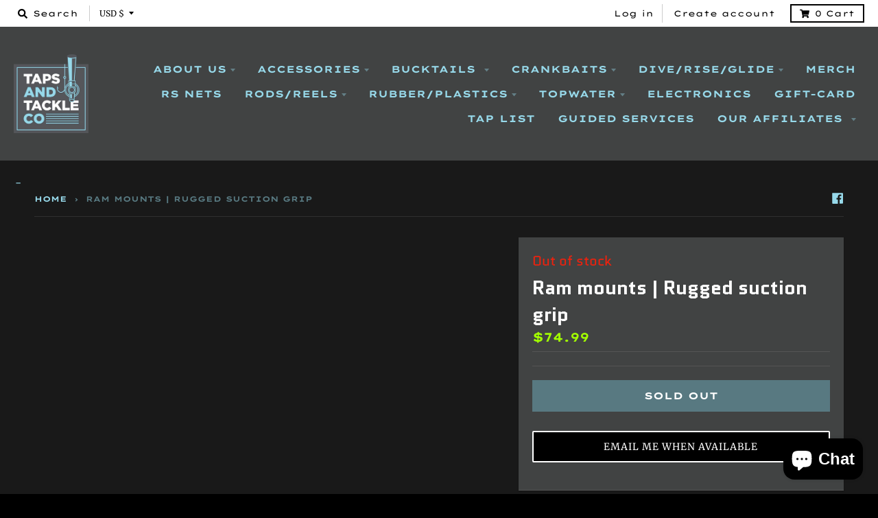

--- FILE ---
content_type: application/javascript; charset=UTF-8
request_url: https://scripts.tsapps.io/booster.js?shop=taps-and-tackle-online.myshopify.com
body_size: 64606
content:
!function(n){var r={};function o(e){if(r[e])return r[e].exports;var t=r[e]={i:e,l:!1,exports:{}};return n[e].call(t.exports,t,t.exports,o),t.l=!0,t.exports}o.m=n,o.c=r,o.d=function(e,t,n){o.o(e,t)||Object.defineProperty(e,t,{enumerable:!0,get:n})},o.r=function(e){"undefined"!=typeof Symbol&&Symbol.toStringTag&&Object.defineProperty(e,Symbol.toStringTag,{value:"Module"}),Object.defineProperty(e,"__esModule",{value:!0})},o.t=function(t,e){if(1&e&&(t=o(t)),8&e)return t;if(4&e&&"object"==typeof t&&t&&t.__esModule)return t;var n=Object.create(null);if(o.r(n),Object.defineProperty(n,"default",{enumerable:!0,value:t}),2&e&&"string"!=typeof t)for(var r in t)o.d(n,r,function(e){return t[e]}.bind(null,r));return n},o.n=function(e){var t=e&&e.__esModule?function(){return e.default}:function(){return e};return o.d(t,"a",t),t},o.o=function(e,t){return Object.prototype.hasOwnProperty.call(e,t)},o.p="/dist/static/",o(o.s=29)}([function(tn,nn,e){var rn;!function(e,t){"use strict";"object"==typeof tn.exports?tn.exports=e.document?t(e,!0):function(e){if(!e.document)throw new Error("jQuery requires a window with a document");return t(e)}:t(e)}("undefined"!=typeof window?window:this,function(C,e){"use strict";function v(e){return null!=e&&e===e.window}var t=[],n=Object.getPrototypeOf,s=t.slice,m=t.flat?function(e){return t.flat.call(e)}:function(e){return t.concat.apply([],e)},c=t.push,o=t.indexOf,r={},i=r.toString,g=r.hasOwnProperty,a=g.toString,u=a.call(Object),y={},b=function(e){return"function"==typeof e&&"number"!=typeof e.nodeType},S=C.document,l={type:!0,src:!0,nonce:!0,noModule:!0};function w(e,t,n){var r,o,i=(n=n||S).createElement("script");if(i.text=e,t)for(r in l)(o=t[r]||t.getAttribute&&t.getAttribute(r))&&i.setAttribute(r,o);n.head.appendChild(i).parentNode.removeChild(i)}function h(e){return null==e?e+"":"object"==typeof e||"function"==typeof e?r[i.call(e)]||"object":typeof e}var d="3.5.1",T=function(e,t){return new T.fn.init(e,t)};function f(e){var t=!!e&&"length"in e&&e.length,n=h(e);return!b(e)&&!v(e)&&("array"===n||0===t||"number"==typeof t&&0<t&&t-1 in e)}T.fn=T.prototype={jquery:d,constructor:T,length:0,toArray:function(){return s.call(this)},get:function(e){return null==e?s.call(this):e<0?this[e+this.length]:this[e]},pushStack:function(e){e=T.merge(this.constructor(),e);return e.prevObject=this,e},each:function(e){return T.each(this,e)},map:function(n){return this.pushStack(T.map(this,function(e,t){return n.call(e,t,e)}))},slice:function(){return this.pushStack(s.apply(this,arguments))},first:function(){return this.eq(0)},last:function(){return this.eq(-1)},even:function(){return this.pushStack(T.grep(this,function(e,t){return(t+1)%2}))},odd:function(){return this.pushStack(T.grep(this,function(e,t){return t%2}))},eq:function(e){var t=this.length,e=+e+(e<0?t:0);return this.pushStack(0<=e&&e<t?[this[e]]:[])},end:function(){return this.prevObject||this.constructor()},push:c,sort:t.sort,splice:t.splice},T.extend=T.fn.extend=function(){var e,t,n,r,o,i=arguments[0]||{},a=1,s=arguments.length,c=!1;for("boolean"==typeof i&&(c=i,i=arguments[a]||{},a++),"object"==typeof i||b(i)||(i={}),a===s&&(i=this,a--);a<s;a++)if(null!=(e=arguments[a]))for(t in e)n=e[t],"__proto__"!==t&&i!==n&&(c&&n&&(T.isPlainObject(n)||(r=Array.isArray(n)))?(o=i[t],o=r&&!Array.isArray(o)?[]:r||T.isPlainObject(o)?o:{},r=!1,i[t]=T.extend(c,o,n)):void 0!==n&&(i[t]=n));return i},T.extend({expando:"jQuery"+(d+Math.random()).replace(/\D/g,""),isReady:!0,error:function(e){throw new Error(e)},noop:function(){},isPlainObject:function(e){return!(!e||"[object Object]"!==i.call(e))&&(!(e=n(e))||"function"==typeof(e=g.call(e,"constructor")&&e.constructor)&&a.call(e)===u)},isEmptyObject:function(e){for(var t in e)return!1;return!0},globalEval:function(e,t,n){w(e,{nonce:t&&t.nonce},n)},each:function(e,t){var n,r=0;if(f(e))for(n=e.length;r<n&&!1!==t.call(e[r],r,e[r]);r++);else for(r in e)if(!1===t.call(e[r],r,e[r]))break;return e},makeArray:function(e,t){t=t||[];return null!=e&&(f(Object(e))?T.merge(t,"string"==typeof e?[e]:e):c.call(t,e)),t},inArray:function(e,t,n){return null==t?-1:o.call(t,e,n)},merge:function(e,t){for(var n=+t.length,r=0,o=e.length;r<n;r++)e[o++]=t[r];return e.length=o,e},grep:function(e,t,n){for(var r=[],o=0,i=e.length,a=!n;o<i;o++)!t(e[o],o)!=a&&r.push(e[o]);return r},map:function(e,t,n){var r,o,i=0,a=[];if(f(e))for(r=e.length;i<r;i++)null!=(o=t(e[i],i,n))&&a.push(o);else for(i in e)null!=(o=t(e[i],i,n))&&a.push(o);return m(a)},guid:1,support:y}),"function"==typeof Symbol&&(T.fn[Symbol.iterator]=t[Symbol.iterator]),T.each("Boolean Number String Function Array Date RegExp Object Error Symbol".split(" "),function(e,t){r["[object "+t+"]"]=t.toLowerCase()});var p=function(n){function d(e,t){return e="0x"+e.slice(1)-65536,t||(e<0?String.fromCharCode(65536+e):String.fromCharCode(e>>10|55296,1023&e|56320))}function r(){C()}var e,p,w,i,o,h,f,v,x,c,u,C,S,a,T,m,s,l,g,k="sizzle"+ +new Date,y=n.document,E=0,b=0,M=ce(),A=ce(),L=ce(),_=ce(),j=function(e,t){return e===t&&(u=!0),0},H={}.hasOwnProperty,t=[],O=t.pop,N=t.push,D=t.push,q=t.slice,z=function(e,t){for(var n=0,r=e.length;n<r;n++)if(e[n]===t)return n;return-1},B="checked|selected|async|autofocus|autoplay|controls|defer|disabled|hidden|ismap|loop|multiple|open|readonly|required|scoped",R="[\\x20\\t\\r\\n\\f]",P="(?:\\\\[\\da-fA-F]{1,6}"+R+"?|\\\\[^\\r\\n\\f]|[\\w-]|[^\0-\\x7f])+",I="\\["+R+"*("+P+")(?:"+R+"*([*^$|!~]?=)"+R+"*(?:'((?:\\\\.|[^\\\\'])*)'|\"((?:\\\\.|[^\\\\\"])*)\"|("+P+"))|)"+R+"*\\]",F=":("+P+")(?:\\((('((?:\\\\.|[^\\\\'])*)'|\"((?:\\\\.|[^\\\\\"])*)\")|((?:\\\\.|[^\\\\()[\\]]|"+I+")*)|.*)\\)|)",$=new RegExp(R+"+","g"),V=new RegExp("^"+R+"+|((?:^|[^\\\\])(?:\\\\.)*)"+R+"+$","g"),W=new RegExp("^"+R+"*,"+R+"*"),U=new RegExp("^"+R+"*([>+~]|"+R+")"+R+"*"),X=new RegExp(R+"|>"),Y=new RegExp(F),G=new RegExp("^"+P+"$"),Q={ID:new RegExp("^#("+P+")"),CLASS:new RegExp("^\\.("+P+")"),TAG:new RegExp("^("+P+"|[*])"),ATTR:new RegExp("^"+I),PSEUDO:new RegExp("^"+F),CHILD:new RegExp("^:(only|first|last|nth|nth-last)-(child|of-type)(?:\\("+R+"*(even|odd|(([+-]|)(\\d*)n|)"+R+"*(?:([+-]|)"+R+"*(\\d+)|))"+R+"*\\)|)","i"),bool:new RegExp("^(?:"+B+")$","i"),needsContext:new RegExp("^"+R+"*[>+~]|:(even|odd|eq|gt|lt|nth|first|last)(?:\\("+R+"*((?:-\\d)?\\d*)"+R+"*\\)|)(?=[^-]|$)","i")},J=/HTML$/i,K=/^(?:input|select|textarea|button)$/i,Z=/^h\d$/i,ee=/^[^{]+\{\s*\[native \w/,te=/^(?:#([\w-]+)|(\w+)|\.([\w-]+))$/,ne=/[+~]/,re=new RegExp("\\\\[\\da-fA-F]{1,6}"+R+"?|\\\\([^\\r\\n\\f])","g"),oe=/([\0-\x1f\x7f]|^-?\d)|^-$|[^\0-\x1f\x7f-\uFFFF\w-]/g,ie=function(e,t){return t?"\0"===e?"�":e.slice(0,-1)+"\\"+e.charCodeAt(e.length-1).toString(16)+" ":"\\"+e},ae=ye(function(e){return!0===e.disabled&&"fieldset"===e.nodeName.toLowerCase()},{dir:"parentNode",next:"legend"});try{D.apply(t=q.call(y.childNodes),y.childNodes),t[y.childNodes.length].nodeType}catch(e){D={apply:t.length?function(e,t){N.apply(e,q.call(t))}:function(e,t){for(var n=e.length,r=0;e[n++]=t[r++];);e.length=n-1}}}function se(t,e,n,r){var o,i,a,s,c,u,l,d=e&&e.ownerDocument,f=e?e.nodeType:9;if(n=n||[],"string"!=typeof t||!t||1!==f&&9!==f&&11!==f)return n;if(!r&&(C(e),e=e||S,T)){if(11!==f&&(c=te.exec(t)))if(o=c[1]){if(9===f){if(!(a=e.getElementById(o)))return n;if(a.id===o)return n.push(a),n}else if(d&&(a=d.getElementById(o))&&g(e,a)&&a.id===o)return n.push(a),n}else{if(c[2])return D.apply(n,e.getElementsByTagName(t)),n;if((o=c[3])&&p.getElementsByClassName&&e.getElementsByClassName)return D.apply(n,e.getElementsByClassName(o)),n}if(p.qsa&&!_[t+" "]&&(!m||!m.test(t))&&(1!==f||"object"!==e.nodeName.toLowerCase())){if(l=t,d=e,1===f&&(X.test(t)||U.test(t))){for((d=ne.test(t)&&ve(e.parentNode)||e)===e&&p.scope||((s=e.getAttribute("id"))?s=s.replace(oe,ie):e.setAttribute("id",s=k)),i=(u=h(t)).length;i--;)u[i]=(s?"#"+s:":scope")+" "+ge(u[i]);l=u.join(",")}try{return D.apply(n,d.querySelectorAll(l)),n}catch(e){_(t,!0)}finally{s===k&&e.removeAttribute("id")}}}return v(t.replace(V,"$1"),e,n,r)}function ce(){var n=[];function r(e,t){return n.push(e+" ")>w.cacheLength&&delete r[n.shift()],r[e+" "]=t}return r}function ue(e){return e[k]=!0,e}function le(e){var t=S.createElement("fieldset");try{return!!e(t)}catch(e){return!1}finally{t.parentNode&&t.parentNode.removeChild(t),t=null}}function de(e,t){for(var n=e.split("|"),r=n.length;r--;)w.attrHandle[n[r]]=t}function fe(e,t){var n=t&&e,r=n&&1===e.nodeType&&1===t.nodeType&&e.sourceIndex-t.sourceIndex;if(r)return r;if(n)for(;n=n.nextSibling;)if(n===t)return-1;return e?1:-1}function pe(t){return function(e){return"form"in e?e.parentNode&&!1===e.disabled?"label"in e?"label"in e.parentNode?e.parentNode.disabled===t:e.disabled===t:e.isDisabled===t||e.isDisabled!==!t&&ae(e)===t:e.disabled===t:"label"in e&&e.disabled===t}}function he(a){return ue(function(i){return i=+i,ue(function(e,t){for(var n,r=a([],e.length,i),o=r.length;o--;)e[n=r[o]]&&(e[n]=!(t[n]=e[n]))})})}function ve(e){return e&&void 0!==e.getElementsByTagName&&e}for(e in p=se.support={},o=se.isXML=function(e){var t=e.namespaceURI,e=(e.ownerDocument||e).documentElement;return!J.test(t||e&&e.nodeName||"HTML")},C=se.setDocument=function(e){var t,e=e?e.ownerDocument||e:y;return e!=S&&9===e.nodeType&&e.documentElement&&(a=(S=e).documentElement,T=!o(S),y!=S&&(t=S.defaultView)&&t.top!==t&&(t.addEventListener?t.addEventListener("unload",r,!1):t.attachEvent&&t.attachEvent("onunload",r)),p.scope=le(function(e){return a.appendChild(e).appendChild(S.createElement("div")),void 0!==e.querySelectorAll&&!e.querySelectorAll(":scope fieldset div").length}),p.attributes=le(function(e){return e.className="i",!e.getAttribute("className")}),p.getElementsByTagName=le(function(e){return e.appendChild(S.createComment("")),!e.getElementsByTagName("*").length}),p.getElementsByClassName=ee.test(S.getElementsByClassName),p.getById=le(function(e){return a.appendChild(e).id=k,!S.getElementsByName||!S.getElementsByName(k).length}),p.getById?(w.filter.ID=function(e){var t=e.replace(re,d);return function(e){return e.getAttribute("id")===t}},w.find.ID=function(e,t){if(void 0!==t.getElementById&&T){e=t.getElementById(e);return e?[e]:[]}}):(w.filter.ID=function(e){var t=e.replace(re,d);return function(e){e=void 0!==e.getAttributeNode&&e.getAttributeNode("id");return e&&e.value===t}},w.find.ID=function(e,t){if(void 0!==t.getElementById&&T){var n,r,o,i=t.getElementById(e);if(i){if((n=i.getAttributeNode("id"))&&n.value===e)return[i];for(o=t.getElementsByName(e),r=0;i=o[r++];)if((n=i.getAttributeNode("id"))&&n.value===e)return[i]}return[]}}),w.find.TAG=p.getElementsByTagName?function(e,t){return void 0!==t.getElementsByTagName?t.getElementsByTagName(e):p.qsa?t.querySelectorAll(e):void 0}:function(e,t){var n,r=[],o=0,i=t.getElementsByTagName(e);if("*"!==e)return i;for(;n=i[o++];)1===n.nodeType&&r.push(n);return r},w.find.CLASS=p.getElementsByClassName&&function(e,t){if(void 0!==t.getElementsByClassName&&T)return t.getElementsByClassName(e)},s=[],m=[],(p.qsa=ee.test(S.querySelectorAll))&&(le(function(e){var t;a.appendChild(e).innerHTML="<a id='"+k+"'></a><select id='"+k+"-\r\\' msallowcapture=''><option selected=''></option></select>",e.querySelectorAll("[msallowcapture^='']").length&&m.push("[*^$]="+R+"*(?:''|\"\")"),e.querySelectorAll("[selected]").length||m.push("\\["+R+"*(?:value|"+B+")"),e.querySelectorAll("[id~="+k+"-]").length||m.push("~="),(t=S.createElement("input")).setAttribute("name",""),e.appendChild(t),e.querySelectorAll("[name='']").length||m.push("\\["+R+"*name"+R+"*="+R+"*(?:''|\"\")"),e.querySelectorAll(":checked").length||m.push(":checked"),e.querySelectorAll("a#"+k+"+*").length||m.push(".#.+[+~]"),e.querySelectorAll("\\\f"),m.push("[\\r\\n\\f]")}),le(function(e){e.innerHTML="<a href='' disabled='disabled'></a><select disabled='disabled'><option/></select>";var t=S.createElement("input");t.setAttribute("type","hidden"),e.appendChild(t).setAttribute("name","D"),e.querySelectorAll("[name=d]").length&&m.push("name"+R+"*[*^$|!~]?="),2!==e.querySelectorAll(":enabled").length&&m.push(":enabled",":disabled"),a.appendChild(e).disabled=!0,2!==e.querySelectorAll(":disabled").length&&m.push(":enabled",":disabled"),e.querySelectorAll("*,:x"),m.push(",.*:")})),(p.matchesSelector=ee.test(l=a.matches||a.webkitMatchesSelector||a.mozMatchesSelector||a.oMatchesSelector||a.msMatchesSelector))&&le(function(e){p.disconnectedMatch=l.call(e,"*"),l.call(e,"[s!='']:x"),s.push("!=",F)}),m=m.length&&new RegExp(m.join("|")),s=s.length&&new RegExp(s.join("|")),t=ee.test(a.compareDocumentPosition),g=t||ee.test(a.contains)?function(e,t){var n=9===e.nodeType?e.documentElement:e,t=t&&t.parentNode;return e===t||!(!t||1!==t.nodeType||!(n.contains?n.contains(t):e.compareDocumentPosition&&16&e.compareDocumentPosition(t)))}:function(e,t){if(t)for(;t=t.parentNode;)if(t===e)return!0;return!1},j=t?function(e,t){if(e===t)return u=!0,0;var n=!e.compareDocumentPosition-!t.compareDocumentPosition;return n||(1&(n=(e.ownerDocument||e)==(t.ownerDocument||t)?e.compareDocumentPosition(t):1)||!p.sortDetached&&t.compareDocumentPosition(e)===n?e==S||e.ownerDocument==y&&g(y,e)?-1:t==S||t.ownerDocument==y&&g(y,t)?1:c?z(c,e)-z(c,t):0:4&n?-1:1)}:function(e,t){if(e===t)return u=!0,0;var n,r=0,o=e.parentNode,i=t.parentNode,a=[e],s=[t];if(!o||!i)return e==S?-1:t==S?1:o?-1:i?1:c?z(c,e)-z(c,t):0;if(o===i)return fe(e,t);for(n=e;n=n.parentNode;)a.unshift(n);for(n=t;n=n.parentNode;)s.unshift(n);for(;a[r]===s[r];)r++;return r?fe(a[r],s[r]):a[r]==y?-1:s[r]==y?1:0}),S},se.matches=function(e,t){return se(e,null,null,t)},se.matchesSelector=function(e,t){if(C(e),p.matchesSelector&&T&&!_[t+" "]&&(!s||!s.test(t))&&(!m||!m.test(t)))try{var n=l.call(e,t);if(n||p.disconnectedMatch||e.document&&11!==e.document.nodeType)return n}catch(e){_(t,!0)}return 0<se(t,S,null,[e]).length},se.contains=function(e,t){return(e.ownerDocument||e)!=S&&C(e),g(e,t)},se.attr=function(e,t){(e.ownerDocument||e)!=S&&C(e);var n=w.attrHandle[t.toLowerCase()],n=n&&H.call(w.attrHandle,t.toLowerCase())?n(e,t,!T):void 0;return void 0!==n?n:p.attributes||!T?e.getAttribute(t):(n=e.getAttributeNode(t))&&n.specified?n.value:null},se.escape=function(e){return(e+"").replace(oe,ie)},se.error=function(e){throw new Error("Syntax error, unrecognized expression: "+e)},se.uniqueSort=function(e){var t,n=[],r=0,o=0;if(u=!p.detectDuplicates,c=!p.sortStable&&e.slice(0),e.sort(j),u){for(;t=e[o++];)t===e[o]&&(r=n.push(o));for(;r--;)e.splice(n[r],1)}return c=null,e},i=se.getText=function(e){var t,n="",r=0,o=e.nodeType;if(o){if(1===o||9===o||11===o){if("string"==typeof e.textContent)return e.textContent;for(e=e.firstChild;e;e=e.nextSibling)n+=i(e)}else if(3===o||4===o)return e.nodeValue}else for(;t=e[r++];)n+=i(t);return n},(w=se.selectors={cacheLength:50,createPseudo:ue,match:Q,attrHandle:{},find:{},relative:{">":{dir:"parentNode",first:!0}," ":{dir:"parentNode"},"+":{dir:"previousSibling",first:!0},"~":{dir:"previousSibling"}},preFilter:{ATTR:function(e){return e[1]=e[1].replace(re,d),e[3]=(e[3]||e[4]||e[5]||"").replace(re,d),"~="===e[2]&&(e[3]=" "+e[3]+" "),e.slice(0,4)},CHILD:function(e){return e[1]=e[1].toLowerCase(),"nth"===e[1].slice(0,3)?(e[3]||se.error(e[0]),e[4]=+(e[4]?e[5]+(e[6]||1):2*("even"===e[3]||"odd"===e[3])),e[5]=+(e[7]+e[8]||"odd"===e[3])):e[3]&&se.error(e[0]),e},PSEUDO:function(e){var t,n=!e[6]&&e[2];return Q.CHILD.test(e[0])?null:(e[3]?e[2]=e[4]||e[5]||"":n&&Y.test(n)&&(t=h(n,!0))&&(t=n.indexOf(")",n.length-t)-n.length)&&(e[0]=e[0].slice(0,t),e[2]=n.slice(0,t)),e.slice(0,3))}},filter:{TAG:function(e){var t=e.replace(re,d).toLowerCase();return"*"===e?function(){return!0}:function(e){return e.nodeName&&e.nodeName.toLowerCase()===t}},CLASS:function(e){var t=M[e+" "];return t||(t=new RegExp("(^|"+R+")"+e+"("+R+"|$)"))&&M(e,function(e){return t.test("string"==typeof e.className&&e.className||void 0!==e.getAttribute&&e.getAttribute("class")||"")})},ATTR:function(t,n,r){return function(e){e=se.attr(e,t);return null==e?"!="===n:!n||(e+="","="===n?e===r:"!="===n?e!==r:"^="===n?r&&0===e.indexOf(r):"*="===n?r&&-1<e.indexOf(r):"$="===n?r&&e.slice(-r.length)===r:"~="===n?-1<(" "+e.replace($," ")+" ").indexOf(r):"|="===n&&(e===r||e.slice(0,r.length+1)===r+"-"))}},CHILD:function(h,e,t,v,m){var g="nth"!==h.slice(0,3),y="last"!==h.slice(-4),b="of-type"===e;return 1===v&&0===m?function(e){return!!e.parentNode}:function(e,t,n){var r,o,i,a,s,c,u=g!=y?"nextSibling":"previousSibling",l=e.parentNode,d=b&&e.nodeName.toLowerCase(),f=!n&&!b,p=!1;if(l){if(g){for(;u;){for(a=e;a=a[u];)if(b?a.nodeName.toLowerCase()===d:1===a.nodeType)return!1;c=u="only"===h&&!c&&"nextSibling"}return!0}if(c=[y?l.firstChild:l.lastChild],y&&f){for(p=(s=(r=(o=(i=(a=l)[k]||(a[k]={}))[a.uniqueID]||(i[a.uniqueID]={}))[h]||[])[0]===E&&r[1])&&r[2],a=s&&l.childNodes[s];a=++s&&a&&a[u]||(p=s=0)||c.pop();)if(1===a.nodeType&&++p&&a===e){o[h]=[E,s,p];break}}else if(f&&(p=s=(r=(o=(i=(a=e)[k]||(a[k]={}))[a.uniqueID]||(i[a.uniqueID]={}))[h]||[])[0]===E&&r[1]),!1===p)for(;(a=++s&&a&&a[u]||(p=s=0)||c.pop())&&((b?a.nodeName.toLowerCase()!==d:1!==a.nodeType)||!++p||(f&&((o=(i=a[k]||(a[k]={}))[a.uniqueID]||(i[a.uniqueID]={}))[h]=[E,p]),a!==e)););return(p-=m)===v||p%v==0&&0<=p/v}}},PSEUDO:function(e,i){var t,a=w.pseudos[e]||w.setFilters[e.toLowerCase()]||se.error("unsupported pseudo: "+e);return a[k]?a(i):1<a.length?(t=[e,e,"",i],w.setFilters.hasOwnProperty(e.toLowerCase())?ue(function(e,t){for(var n,r=a(e,i),o=r.length;o--;)e[n=z(e,r[o])]=!(t[n]=r[o])}):function(e){return a(e,0,t)}):a}},pseudos:{not:ue(function(e){var r=[],o=[],s=f(e.replace(V,"$1"));return s[k]?ue(function(e,t,n,r){for(var o,i=s(e,null,r,[]),a=e.length;a--;)(o=i[a])&&(e[a]=!(t[a]=o))}):function(e,t,n){return r[0]=e,s(r,null,n,o),r[0]=null,!o.pop()}}),has:ue(function(t){return function(e){return 0<se(t,e).length}}),contains:ue(function(t){return t=t.replace(re,d),function(e){return-1<(e.textContent||i(e)).indexOf(t)}}),lang:ue(function(n){return G.test(n||"")||se.error("unsupported lang: "+n),n=n.replace(re,d).toLowerCase(),function(e){var t;do{if(t=T?e.lang:e.getAttribute("xml:lang")||e.getAttribute("lang"))return(t=t.toLowerCase())===n||0===t.indexOf(n+"-")}while((e=e.parentNode)&&1===e.nodeType);return!1}}),target:function(e){var t=n.location&&n.location.hash;return t&&t.slice(1)===e.id},root:function(e){return e===a},focus:function(e){return e===S.activeElement&&(!S.hasFocus||S.hasFocus())&&!!(e.type||e.href||~e.tabIndex)},enabled:pe(!1),disabled:pe(!0),checked:function(e){var t=e.nodeName.toLowerCase();return"input"===t&&!!e.checked||"option"===t&&!!e.selected},selected:function(e){return e.parentNode&&e.parentNode.selectedIndex,!0===e.selected},empty:function(e){for(e=e.firstChild;e;e=e.nextSibling)if(e.nodeType<6)return!1;return!0},parent:function(e){return!w.pseudos.empty(e)},header:function(e){return Z.test(e.nodeName)},input:function(e){return K.test(e.nodeName)},button:function(e){var t=e.nodeName.toLowerCase();return"input"===t&&"button"===e.type||"button"===t},text:function(e){return"input"===e.nodeName.toLowerCase()&&"text"===e.type&&(null==(e=e.getAttribute("type"))||"text"===e.toLowerCase())},first:he(function(){return[0]}),last:he(function(e,t){return[t-1]}),eq:he(function(e,t,n){return[n<0?n+t:n]}),even:he(function(e,t){for(var n=0;n<t;n+=2)e.push(n);return e}),odd:he(function(e,t){for(var n=1;n<t;n+=2)e.push(n);return e}),lt:he(function(e,t,n){for(var r=n<0?n+t:t<n?t:n;0<=--r;)e.push(r);return e}),gt:he(function(e,t,n){for(var r=n<0?n+t:n;++r<t;)e.push(r);return e})}}).pseudos.nth=w.pseudos.eq,{radio:!0,checkbox:!0,file:!0,password:!0,image:!0})w.pseudos[e]=function(t){return function(e){return"input"===e.nodeName.toLowerCase()&&e.type===t}}(e);for(e in{submit:!0,reset:!0})w.pseudos[e]=function(n){return function(e){var t=e.nodeName.toLowerCase();return("input"===t||"button"===t)&&e.type===n}}(e);function me(){}function ge(e){for(var t=0,n=e.length,r="";t<n;t++)r+=e[t].value;return r}function ye(a,e,t){var s=e.dir,c=e.next,u=c||s,l=t&&"parentNode"===u,d=b++;return e.first?function(e,t,n){for(;e=e[s];)if(1===e.nodeType||l)return a(e,t,n);return!1}:function(e,t,n){var r,o,i=[E,d];if(n){for(;e=e[s];)if((1===e.nodeType||l)&&a(e,t,n))return!0}else for(;e=e[s];)if(1===e.nodeType||l)if(r=(o=e[k]||(e[k]={}))[e.uniqueID]||(o[e.uniqueID]={}),c&&c===e.nodeName.toLowerCase())e=e[s]||e;else{if((o=r[u])&&o[0]===E&&o[1]===d)return i[2]=o[2];if((r[u]=i)[2]=a(e,t,n))return!0}return!1}}function be(o){return 1<o.length?function(e,t,n){for(var r=o.length;r--;)if(!o[r](e,t,n))return!1;return!0}:o[0]}function we(e,t,n,r,o){for(var i,a=[],s=0,c=e.length,u=null!=t;s<c;s++)(i=e[s])&&(n&&!n(i,r,o)||(a.push(i),u&&t.push(s)));return a}function xe(p,h,v,m,g,e){return m&&!m[k]&&(m=xe(m)),g&&!g[k]&&(g=xe(g,e)),ue(function(e,t,n,r){var o,i,a,s=[],c=[],u=t.length,l=e||function(e,t,n){for(var r=0,o=t.length;r<o;r++)se(e,t[r],n);return n}(h||"*",n.nodeType?[n]:n,[]),d=!p||!e&&h?l:we(l,s,p,n,r),f=v?g||(e?p:u||m)?[]:t:d;if(v&&v(d,f,n,r),m)for(o=we(f,c),m(o,[],n,r),i=o.length;i--;)(a=o[i])&&(f[c[i]]=!(d[c[i]]=a));if(e){if(g||p){if(g){for(o=[],i=f.length;i--;)(a=f[i])&&o.push(d[i]=a);g(null,f=[],o,r)}for(i=f.length;i--;)(a=f[i])&&-1<(o=g?z(e,a):s[i])&&(e[o]=!(t[o]=a))}}else f=we(f===t?f.splice(u,f.length):f),g?g(null,t,f,r):D.apply(t,f)})}function Ce(m,g){function e(e,t,n,r,o){var i,a,s,c=0,u="0",l=e&&[],d=[],f=x,p=e||b&&w.find.TAG("*",o),h=E+=null==f?1:Math.random()||.1,v=p.length;for(o&&(x=t==S||t||o);u!==v&&null!=(i=p[u]);u++){if(b&&i){for(a=0,t||i.ownerDocument==S||(C(i),n=!T);s=m[a++];)if(s(i,t||S,n)){r.push(i);break}o&&(E=h)}y&&((i=!s&&i)&&c--,e&&l.push(i))}if(c+=u,y&&u!==c){for(a=0;s=g[a++];)s(l,d,t,n);if(e){if(0<c)for(;u--;)l[u]||d[u]||(d[u]=O.call(r));d=we(d)}D.apply(r,d),o&&!e&&0<d.length&&1<c+g.length&&se.uniqueSort(r)}return o&&(E=h,x=f),l}var y=0<g.length,b=0<m.length;return y?ue(e):e}return me.prototype=w.filters=w.pseudos,w.setFilters=new me,h=se.tokenize=function(e,t){var n,r,o,i,a,s,c,u=A[e+" "];if(u)return t?0:u.slice(0);for(a=e,s=[],c=w.preFilter;a;){for(i in n&&!(r=W.exec(a))||(r&&(a=a.slice(r[0].length)||a),s.push(o=[])),n=!1,(r=U.exec(a))&&(n=r.shift(),o.push({value:n,type:r[0].replace(V," ")}),a=a.slice(n.length)),w.filter)!(r=Q[i].exec(a))||c[i]&&!(r=c[i](r))||(n=r.shift(),o.push({value:n,type:i,matches:r}),a=a.slice(n.length));if(!n)break}return t?a.length:a?se.error(e):A(e,s).slice(0)},f=se.compile=function(e,t){var n,r=[],o=[],i=L[e+" "];if(!i){for(n=(t=t||h(e)).length;n--;)((i=function e(t){for(var r,n,o,i=t.length,a=w.relative[t[0].type],s=a||w.relative[" "],c=a?1:0,u=ye(function(e){return e===r},s,!0),l=ye(function(e){return-1<z(r,e)},s,!0),d=[function(e,t,n){return n=!a&&(n||t!==x)||((r=t).nodeType?u:l)(e,t,n),r=null,n}];c<i;c++)if(n=w.relative[t[c].type])d=[ye(be(d),n)];else{if((n=w.filter[t[c].type].apply(null,t[c].matches))[k]){for(o=++c;o<i&&!w.relative[t[o].type];o++);return xe(1<c&&be(d),1<c&&ge(t.slice(0,c-1).concat({value:" "===t[c-2].type?"*":""})).replace(V,"$1"),n,c<o&&e(t.slice(c,o)),o<i&&e(t=t.slice(o)),o<i&&ge(t))}d.push(n)}return be(d)}(t[n]))[k]?r:o).push(i);(i=L(e,Ce(o,r))).selector=e}return i},v=se.select=function(e,t,n,r){var o,i,a,s,c,u="function"==typeof e&&e,l=!r&&h(e=u.selector||e);if(n=n||[],1===l.length){if(2<(i=l[0]=l[0].slice(0)).length&&"ID"===(a=i[0]).type&&9===t.nodeType&&T&&w.relative[i[1].type]){if(!(t=(w.find.ID(a.matches[0].replace(re,d),t)||[])[0]))return n;u&&(t=t.parentNode),e=e.slice(i.shift().value.length)}for(o=Q.needsContext.test(e)?0:i.length;o--&&(a=i[o],!w.relative[s=a.type]);)if((c=w.find[s])&&(r=c(a.matches[0].replace(re,d),ne.test(i[0].type)&&ve(t.parentNode)||t))){if(i.splice(o,1),!(e=r.length&&ge(i)))return D.apply(n,r),n;break}}return(u||f(e,l))(r,t,!T,n,!t||ne.test(e)&&ve(t.parentNode)||t),n},p.sortStable=k.split("").sort(j).join("")===k,p.detectDuplicates=!!u,C(),p.sortDetached=le(function(e){return 1&e.compareDocumentPosition(S.createElement("fieldset"))}),le(function(e){return e.innerHTML="<a href='#'></a>","#"===e.firstChild.getAttribute("href")})||de("type|href|height|width",function(e,t,n){if(!n)return e.getAttribute(t,"type"===t.toLowerCase()?1:2)}),p.attributes&&le(function(e){return e.innerHTML="<input/>",e.firstChild.setAttribute("value",""),""===e.firstChild.getAttribute("value")})||de("value",function(e,t,n){if(!n&&"input"===e.nodeName.toLowerCase())return e.defaultValue}),le(function(e){return null==e.getAttribute("disabled")})||de(B,function(e,t,n){if(!n)return!0===e[t]?t.toLowerCase():(t=e.getAttributeNode(t))&&t.specified?t.value:null}),se}(C);T.find=p,T.expr=p.selectors,T.expr[":"]=T.expr.pseudos,T.uniqueSort=T.unique=p.uniqueSort,T.text=p.getText,T.isXMLDoc=p.isXML,T.contains=p.contains,T.escapeSelector=p.escape;function x(e,t,n){for(var r=[],o=void 0!==n;(e=e[t])&&9!==e.nodeType;)if(1===e.nodeType){if(o&&T(e).is(n))break;r.push(e)}return r}function k(e,t){for(var n=[];e;e=e.nextSibling)1===e.nodeType&&e!==t&&n.push(e);return n}var E=T.expr.match.needsContext;function M(e,t){return e.nodeName&&e.nodeName.toLowerCase()===t.toLowerCase()}var A=/^<([a-z][^\/\0>:\x20\t\r\n\f]*)[\x20\t\r\n\f]*\/?>(?:<\/\1>|)$/i;function L(e,n,r){return b(n)?T.grep(e,function(e,t){return!!n.call(e,t,e)!==r}):n.nodeType?T.grep(e,function(e){return e===n!==r}):"string"!=typeof n?T.grep(e,function(e){return-1<o.call(n,e)!==r}):T.filter(n,e,r)}T.filter=function(e,t,n){var r=t[0];return n&&(e=":not("+e+")"),1===t.length&&1===r.nodeType?T.find.matchesSelector(r,e)?[r]:[]:T.find.matches(e,T.grep(t,function(e){return 1===e.nodeType}))},T.fn.extend({find:function(e){var t,n,r=this.length,o=this;if("string"!=typeof e)return this.pushStack(T(e).filter(function(){for(t=0;t<r;t++)if(T.contains(o[t],this))return!0}));for(n=this.pushStack([]),t=0;t<r;t++)T.find(e,o[t],n);return 1<r?T.uniqueSort(n):n},filter:function(e){return this.pushStack(L(this,e||[],!1))},not:function(e){return this.pushStack(L(this,e||[],!0))},is:function(e){return!!L(this,"string"==typeof e&&E.test(e)?T(e):e||[],!1).length}});var _,j=/^(?:\s*(<[\w\W]+>)[^>]*|#([\w-]+))$/;(T.fn.init=function(e,t,n){if(!e)return this;if(n=n||_,"string"!=typeof e)return e.nodeType?(this[0]=e,this.length=1,this):b(e)?void 0!==n.ready?n.ready(e):e(T):T.makeArray(e,this);if(!(r="<"===e[0]&&">"===e[e.length-1]&&3<=e.length?[null,e,null]:j.exec(e))||!r[1]&&t)return(!t||t.jquery?t||n:this.constructor(t)).find(e);if(r[1]){if(t=t instanceof T?t[0]:t,T.merge(this,T.parseHTML(r[1],t&&t.nodeType?t.ownerDocument||t:S,!0)),A.test(r[1])&&T.isPlainObject(t))for(var r in t)b(this[r])?this[r](t[r]):this.attr(r,t[r]);return this}return(e=S.getElementById(r[2]))&&(this[0]=e,this.length=1),this}).prototype=T.fn,_=T(S);var H=/^(?:parents|prev(?:Until|All))/,O={children:!0,contents:!0,next:!0,prev:!0};function N(e,t){for(;(e=e[t])&&1!==e.nodeType;);return e}T.fn.extend({has:function(e){var t=T(e,this),n=t.length;return this.filter(function(){for(var e=0;e<n;e++)if(T.contains(this,t[e]))return!0})},closest:function(e,t){var n,r=0,o=this.length,i=[],a="string"!=typeof e&&T(e);if(!E.test(e))for(;r<o;r++)for(n=this[r];n&&n!==t;n=n.parentNode)if(n.nodeType<11&&(a?-1<a.index(n):1===n.nodeType&&T.find.matchesSelector(n,e))){i.push(n);break}return this.pushStack(1<i.length?T.uniqueSort(i):i)},index:function(e){return e?"string"==typeof e?o.call(T(e),this[0]):o.call(this,e.jquery?e[0]:e):this[0]&&this[0].parentNode?this.first().prevAll().length:-1},add:function(e,t){return this.pushStack(T.uniqueSort(T.merge(this.get(),T(e,t))))},addBack:function(e){return this.add(null==e?this.prevObject:this.prevObject.filter(e))}}),T.each({parent:function(e){e=e.parentNode;return e&&11!==e.nodeType?e:null},parents:function(e){return x(e,"parentNode")},parentsUntil:function(e,t,n){return x(e,"parentNode",n)},next:function(e){return N(e,"nextSibling")},prev:function(e){return N(e,"previousSibling")},nextAll:function(e){return x(e,"nextSibling")},prevAll:function(e){return x(e,"previousSibling")},nextUntil:function(e,t,n){return x(e,"nextSibling",n)},prevUntil:function(e,t,n){return x(e,"previousSibling",n)},siblings:function(e){return k((e.parentNode||{}).firstChild,e)},children:function(e){return k(e.firstChild)},contents:function(e){return null!=e.contentDocument&&n(e.contentDocument)?e.contentDocument:(M(e,"template")&&(e=e.content||e),T.merge([],e.childNodes))}},function(r,o){T.fn[r]=function(e,t){var n=T.map(this,o,e);return"Until"!==r.slice(-5)&&(t=e),t&&"string"==typeof t&&(n=T.filter(t,n)),1<this.length&&(O[r]||T.uniqueSort(n),H.test(r)&&n.reverse()),this.pushStack(n)}});var D=/[^\x20\t\r\n\f]+/g;function q(e){return e}function z(e){throw e}function B(e,t,n,r){var o;try{e&&b(o=e.promise)?o.call(e).done(t).fail(n):e&&b(o=e.then)?o.call(e,t,n):t.apply(void 0,[e].slice(r))}catch(e){n.apply(void 0,[e])}}T.Callbacks=function(r){var e,n;r="string"==typeof r?(e=r,n={},T.each(e.match(D)||[],function(e,t){n[t]=!0}),n):T.extend({},r);function o(){for(s=s||r.once,a=i=!0;u.length;l=-1)for(t=u.shift();++l<c.length;)!1===c[l].apply(t[0],t[1])&&r.stopOnFalse&&(l=c.length,t=!1);r.memory||(t=!1),i=!1,s&&(c=t?[]:"")}var i,t,a,s,c=[],u=[],l=-1,d={add:function(){return c&&(t&&!i&&(l=c.length-1,u.push(t)),function n(e){T.each(e,function(e,t){b(t)?r.unique&&d.has(t)||c.push(t):t&&t.length&&"string"!==h(t)&&n(t)})}(arguments),t&&!i&&o()),this},remove:function(){return T.each(arguments,function(e,t){for(var n;-1<(n=T.inArray(t,c,n));)c.splice(n,1),n<=l&&l--}),this},has:function(e){return e?-1<T.inArray(e,c):0<c.length},empty:function(){return c=c&&[],this},disable:function(){return s=u=[],c=t="",this},disabled:function(){return!c},lock:function(){return s=u=[],t||i||(c=t=""),this},locked:function(){return!!s},fireWith:function(e,t){return s||(t=[e,(t=t||[]).slice?t.slice():t],u.push(t),i||o()),this},fire:function(){return d.fireWith(this,arguments),this},fired:function(){return!!a}};return d},T.extend({Deferred:function(e){var i=[["notify","progress",T.Callbacks("memory"),T.Callbacks("memory"),2],["resolve","done",T.Callbacks("once memory"),T.Callbacks("once memory"),0,"resolved"],["reject","fail",T.Callbacks("once memory"),T.Callbacks("once memory"),1,"rejected"]],o="pending",a={state:function(){return o},always:function(){return s.done(arguments).fail(arguments),this},catch:function(e){return a.then(null,e)},pipe:function(){var o=arguments;return T.Deferred(function(r){T.each(i,function(e,t){var n=b(o[t[4]])&&o[t[4]];s[t[1]](function(){var e=n&&n.apply(this,arguments);e&&b(e.promise)?e.promise().progress(r.notify).done(r.resolve).fail(r.reject):r[t[0]+"With"](this,n?[e]:arguments)})}),o=null}).promise()},then:function(t,n,r){var c=0;function u(o,i,a,s){return function(){function e(){var e,t;if(!(o<c)){if((e=a.apply(n,r))===i.promise())throw new TypeError("Thenable self-resolution");t=e&&("object"==typeof e||"function"==typeof e)&&e.then,b(t)?s?t.call(e,u(c,i,q,s),u(c,i,z,s)):(c++,t.call(e,u(c,i,q,s),u(c,i,z,s),u(c,i,q,i.notifyWith))):(a!==q&&(n=void 0,r=[e]),(s||i.resolveWith)(n,r))}}var n=this,r=arguments,t=s?e:function(){try{e()}catch(e){T.Deferred.exceptionHook&&T.Deferred.exceptionHook(e,t.stackTrace),c<=o+1&&(a!==z&&(n=void 0,r=[e]),i.rejectWith(n,r))}};o?t():(T.Deferred.getStackHook&&(t.stackTrace=T.Deferred.getStackHook()),C.setTimeout(t))}}return T.Deferred(function(e){i[0][3].add(u(0,e,b(r)?r:q,e.notifyWith)),i[1][3].add(u(0,e,b(t)?t:q)),i[2][3].add(u(0,e,b(n)?n:z))}).promise()},promise:function(e){return null!=e?T.extend(e,a):a}},s={};return T.each(i,function(e,t){var n=t[2],r=t[5];a[t[1]]=n.add,r&&n.add(function(){o=r},i[3-e][2].disable,i[3-e][3].disable,i[0][2].lock,i[0][3].lock),n.add(t[3].fire),s[t[0]]=function(){return s[t[0]+"With"](this===s?void 0:this,arguments),this},s[t[0]+"With"]=n.fireWith}),a.promise(s),e&&e.call(s,s),s},when:function(e){function t(t){return function(e){o[t]=this,i[t]=1<arguments.length?s.call(arguments):e,--n||a.resolveWith(o,i)}}var n=arguments.length,r=n,o=Array(r),i=s.call(arguments),a=T.Deferred();if(n<=1&&(B(e,a.done(t(r)).resolve,a.reject,!n),"pending"===a.state()||b(i[r]&&i[r].then)))return a.then();for(;r--;)B(i[r],t(r),a.reject);return a.promise()}});var R=/^(Eval|Internal|Range|Reference|Syntax|Type|URI)Error$/;T.Deferred.exceptionHook=function(e,t){C.console&&C.console.warn&&e&&R.test(e.name)&&C.console.warn("jQuery.Deferred exception: "+e.message,e.stack,t)},T.readyException=function(e){C.setTimeout(function(){throw e})};var P=T.Deferred();function I(){S.removeEventListener("DOMContentLoaded",I),C.removeEventListener("load",I),T.ready()}T.fn.ready=function(e){return P.then(e).catch(function(e){T.readyException(e)}),this},T.extend({isReady:!1,readyWait:1,ready:function(e){(!0===e?--T.readyWait:T.isReady)||(T.isReady=!0)!==e&&0<--T.readyWait||P.resolveWith(S,[T])}}),T.ready.then=P.then,"complete"===S.readyState||"loading"!==S.readyState&&!S.documentElement.doScroll?C.setTimeout(T.ready):(S.addEventListener("DOMContentLoaded",I),C.addEventListener("load",I));var F=function(e,t,n,r,o,i,a){var s=0,c=e.length,u=null==n;if("object"===h(n))for(s in o=!0,n)F(e,t,s,n[s],!0,i,a);else if(void 0!==r&&(o=!0,b(r)||(a=!0),u&&(t=a?(t.call(e,r),null):(u=t,function(e,t,n){return u.call(T(e),n)})),t))for(;s<c;s++)t(e[s],n,a?r:r.call(e[s],s,t(e[s],n)));return o?e:u?t.call(e):c?t(e[0],n):i},$=/^-ms-/,V=/-([a-z])/g;function W(e,t){return t.toUpperCase()}function U(e){return e.replace($,"ms-").replace(V,W)}function X(e){return 1===e.nodeType||9===e.nodeType||!+e.nodeType}function Y(){this.expando=T.expando+Y.uid++}Y.uid=1,Y.prototype={cache:function(e){var t=e[this.expando];return t||(t={},X(e)&&(e.nodeType?e[this.expando]=t:Object.defineProperty(e,this.expando,{value:t,configurable:!0}))),t},set:function(e,t,n){var r,o=this.cache(e);if("string"==typeof t)o[U(t)]=n;else for(r in t)o[U(r)]=t[r];return o},get:function(e,t){return void 0===t?this.cache(e):e[this.expando]&&e[this.expando][U(t)]},access:function(e,t,n){return void 0===t||t&&"string"==typeof t&&void 0===n?this.get(e,t):(this.set(e,t,n),void 0!==n?n:t)},remove:function(e,t){var n,r=e[this.expando];if(void 0!==r){if(void 0!==t){n=(t=Array.isArray(t)?t.map(U):(t=U(t))in r?[t]:t.match(D)||[]).length;for(;n--;)delete r[t[n]]}void 0!==t&&!T.isEmptyObject(r)||(e.nodeType?e[this.expando]=void 0:delete e[this.expando])}},hasData:function(e){e=e[this.expando];return void 0!==e&&!T.isEmptyObject(e)}};var G=new Y,Q=new Y,J=/^(?:\{[\w\W]*\}|\[[\w\W]*\])$/,K=/[A-Z]/g;function Z(e,t,n){var r,o;if(void 0===n&&1===e.nodeType)if(r="data-"+t.replace(K,"-$&").toLowerCase(),"string"==typeof(n=e.getAttribute(r))){try{n="true"===(o=n)||"false"!==o&&("null"===o?null:o===+o+""?+o:J.test(o)?JSON.parse(o):o)}catch(e){}Q.set(e,t,n)}else n=void 0;return n}T.extend({hasData:function(e){return Q.hasData(e)||G.hasData(e)},data:function(e,t,n){return Q.access(e,t,n)},removeData:function(e,t){Q.remove(e,t)},_data:function(e,t,n){return G.access(e,t,n)},_removeData:function(e,t){G.remove(e,t)}}),T.fn.extend({data:function(n,e){var t,r,o,i=this[0],a=i&&i.attributes;if(void 0!==n)return"object"==typeof n?this.each(function(){Q.set(this,n)}):F(this,function(e){var t;return i&&void 0===e?void 0!==(t=Q.get(i,n))||void 0!==(t=Z(i,n))?t:void 0:void this.each(function(){Q.set(this,n,e)})},null,e,1<arguments.length,null,!0);if(this.length&&(o=Q.get(i),1===i.nodeType&&!G.get(i,"hasDataAttrs"))){for(t=a.length;t--;)a[t]&&0===(r=a[t].name).indexOf("data-")&&(r=U(r.slice(5)),Z(i,r,o[r]));G.set(i,"hasDataAttrs",!0)}return o},removeData:function(e){return this.each(function(){Q.remove(this,e)})}}),T.extend({queue:function(e,t,n){var r;if(e)return t=(t||"fx")+"queue",r=G.get(e,t),n&&(!r||Array.isArray(n)?r=G.access(e,t,T.makeArray(n)):r.push(n)),r||[]},dequeue:function(e,t){t=t||"fx";var n=T.queue(e,t),r=n.length,o=n.shift(),i=T._queueHooks(e,t);"inprogress"===o&&(o=n.shift(),r--),o&&("fx"===t&&n.unshift("inprogress"),delete i.stop,o.call(e,function(){T.dequeue(e,t)},i)),!r&&i&&i.empty.fire()},_queueHooks:function(e,t){var n=t+"queueHooks";return G.get(e,n)||G.access(e,n,{empty:T.Callbacks("once memory").add(function(){G.remove(e,[t+"queue",n])})})}}),T.fn.extend({queue:function(t,n){var e=2;return"string"!=typeof t&&(n=t,t="fx",e--),arguments.length<e?T.queue(this[0],t):void 0===n?this:this.each(function(){var e=T.queue(this,t,n);T._queueHooks(this,t),"fx"===t&&"inprogress"!==e[0]&&T.dequeue(this,t)})},dequeue:function(e){return this.each(function(){T.dequeue(this,e)})},clearQueue:function(e){return this.queue(e||"fx",[])},promise:function(e,t){function n(){--o||i.resolveWith(a,[a])}var r,o=1,i=T.Deferred(),a=this,s=this.length;for("string"!=typeof e&&(t=e,e=void 0),e=e||"fx";s--;)(r=G.get(a[s],e+"queueHooks"))&&r.empty&&(o++,r.empty.add(n));return n(),i.promise(t)}});var ee=/[+-]?(?:\d*\.|)\d+(?:[eE][+-]?\d+|)/.source,te=new RegExp("^(?:([+-])=|)("+ee+")([a-z%]*)$","i"),ne=["Top","Right","Bottom","Left"],re=S.documentElement,oe=function(e){return T.contains(e.ownerDocument,e)},ie={composed:!0};re.getRootNode&&(oe=function(e){return T.contains(e.ownerDocument,e)||e.getRootNode(ie)===e.ownerDocument});var ae=function(e,t){return"none"===(e=t||e).style.display||""===e.style.display&&oe(e)&&"none"===T.css(e,"display")};function se(e,t,n,r){var o,i,a=20,s=r?function(){return r.cur()}:function(){return T.css(e,t,"")},c=s(),u=n&&n[3]||(T.cssNumber[t]?"":"px"),l=e.nodeType&&(T.cssNumber[t]||"px"!==u&&+c)&&te.exec(T.css(e,t));if(l&&l[3]!==u){for(c/=2,u=u||l[3],l=+c||1;a--;)T.style(e,t,l+u),(1-i)*(1-(i=s()/c||.5))<=0&&(a=0),l/=i;l*=2,T.style(e,t,l+u),n=n||[]}return n&&(l=+l||+c||0,o=n[1]?l+(n[1]+1)*n[2]:+n[2],r&&(r.unit=u,r.start=l,r.end=o)),o}var ce={};function ue(e,t){for(var n,r,o,i,a,s=[],c=0,u=e.length;c<u;c++)(r=e[c]).style&&(n=r.style.display,t?("none"===n&&(s[c]=G.get(r,"display")||null,s[c]||(r.style.display="")),""===r.style.display&&ae(r)&&(s[c]=(a=i=void 0,i=(o=r).ownerDocument,a=o.nodeName,(o=ce[a])||(i=i.body.appendChild(i.createElement(a)),o=T.css(i,"display"),i.parentNode.removeChild(i),"none"===o&&(o="block"),ce[a]=o)))):"none"!==n&&(s[c]="none",G.set(r,"display",n)));for(c=0;c<u;c++)null!=s[c]&&(e[c].style.display=s[c]);return e}T.fn.extend({show:function(){return ue(this,!0)},hide:function(){return ue(this)},toggle:function(e){return"boolean"==typeof e?e?this.show():this.hide():this.each(function(){ae(this)?T(this).show():T(this).hide()})}});var le=/^(?:checkbox|radio)$/i,de=/<([a-z][^\/\0>\x20\t\r\n\f]*)/i,fe=/^$|^module$|\/(?:java|ecma)script/i;d=S.createDocumentFragment().appendChild(S.createElement("div")),(p=S.createElement("input")).setAttribute("type","radio"),p.setAttribute("checked","checked"),p.setAttribute("name","t"),d.appendChild(p),y.checkClone=d.cloneNode(!0).cloneNode(!0).lastChild.checked,d.innerHTML="<textarea>x</textarea>",y.noCloneChecked=!!d.cloneNode(!0).lastChild.defaultValue,d.innerHTML="<option></option>",y.option=!!d.lastChild;var pe={thead:[1,"<table>","</table>"],col:[2,"<table><colgroup>","</colgroup></table>"],tr:[2,"<table><tbody>","</tbody></table>"],td:[3,"<table><tbody><tr>","</tr></tbody></table>"],_default:[0,"",""]};function he(e,t){var n=void 0!==e.getElementsByTagName?e.getElementsByTagName(t||"*"):void 0!==e.querySelectorAll?e.querySelectorAll(t||"*"):[];return void 0===t||t&&M(e,t)?T.merge([e],n):n}function ve(e,t){for(var n=0,r=e.length;n<r;n++)G.set(e[n],"globalEval",!t||G.get(t[n],"globalEval"))}pe.tbody=pe.tfoot=pe.colgroup=pe.caption=pe.thead,pe.th=pe.td,y.option||(pe.optgroup=pe.option=[1,"<select multiple='multiple'>","</select>"]);var me=/<|&#?\w+;/;function ge(e,t,n,r,o){for(var i,a,s,c,u,l=t.createDocumentFragment(),d=[],f=0,p=e.length;f<p;f++)if((i=e[f])||0===i)if("object"===h(i))T.merge(d,i.nodeType?[i]:i);else if(me.test(i)){for(a=a||l.appendChild(t.createElement("div")),s=(de.exec(i)||["",""])[1].toLowerCase(),s=pe[s]||pe._default,a.innerHTML=s[1]+T.htmlPrefilter(i)+s[2],u=s[0];u--;)a=a.lastChild;T.merge(d,a.childNodes),(a=l.firstChild).textContent=""}else d.push(t.createTextNode(i));for(l.textContent="",f=0;i=d[f++];)if(r&&-1<T.inArray(i,r))o&&o.push(i);else if(c=oe(i),a=he(l.appendChild(i),"script"),c&&ve(a),n)for(u=0;i=a[u++];)fe.test(i.type||"")&&n.push(i);return l}var ye=/^key/,be=/^(?:mouse|pointer|contextmenu|drag|drop)|click/,we=/^([^.]*)(?:\.(.+)|)/;function xe(){return!0}function Ce(){return!1}function Se(e,t){return e===function(){try{return S.activeElement}catch(e){}}()==("focus"===t)}function Te(e,t,n,r,o,i){var a,s;if("object"==typeof t){for(s in"string"!=typeof n&&(r=r||n,n=void 0),t)Te(e,s,n,r,t[s],i);return e}if(null==r&&null==o?(o=n,r=n=void 0):null==o&&("string"==typeof n?(o=r,r=void 0):(o=r,r=n,n=void 0)),!1===o)o=Ce;else if(!o)return e;return 1===i&&(a=o,(o=function(e){return T().off(e),a.apply(this,arguments)}).guid=a.guid||(a.guid=T.guid++)),e.each(function(){T.event.add(this,t,o,r,n)})}function ke(e,o,i){i?(G.set(e,o,!1),T.event.add(e,o,{namespace:!1,handler:function(e){var t,n,r=G.get(this,o);if(1&e.isTrigger&&this[o]){if(r.length)(T.event.special[o]||{}).delegateType&&e.stopPropagation();else if(r=s.call(arguments),G.set(this,o,r),t=i(this,o),this[o](),r!==(n=G.get(this,o))||t?G.set(this,o,!1):n={},r!==n)return e.stopImmediatePropagation(),e.preventDefault(),n.value}else r.length&&(G.set(this,o,{value:T.event.trigger(T.extend(r[0],T.Event.prototype),r.slice(1),this)}),e.stopImmediatePropagation())}})):void 0===G.get(e,o)&&T.event.add(e,o,xe)}T.event={global:{},add:function(t,e,n,r,o){var i,a,s,c,u,l,d,f,p,h=G.get(t);if(X(t))for(n.handler&&(n=(i=n).handler,o=i.selector),o&&T.find.matchesSelector(re,o),n.guid||(n.guid=T.guid++),(s=h.events)||(s=h.events=Object.create(null)),(a=h.handle)||(a=h.handle=function(e){return void 0!==T&&T.event.triggered!==e.type?T.event.dispatch.apply(t,arguments):void 0}),c=(e=(e||"").match(D)||[""]).length;c--;)d=p=(u=we.exec(e[c])||[])[1],f=(u[2]||"").split(".").sort(),d&&(l=T.event.special[d]||{},d=(o?l.delegateType:l.bindType)||d,l=T.event.special[d]||{},u=T.extend({type:d,origType:p,data:r,handler:n,guid:n.guid,selector:o,needsContext:o&&T.expr.match.needsContext.test(o),namespace:f.join(".")},i),(p=s[d])||((p=s[d]=[]).delegateCount=0,l.setup&&!1!==l.setup.call(t,r,f,a)||t.addEventListener&&t.addEventListener(d,a)),l.add&&(l.add.call(t,u),u.handler.guid||(u.handler.guid=n.guid)),o?p.splice(p.delegateCount++,0,u):p.push(u),T.event.global[d]=!0)},remove:function(e,t,n,r,o){var i,a,s,c,u,l,d,f,p,h,v,m=G.hasData(e)&&G.get(e);if(m&&(c=m.events)){for(u=(t=(t||"").match(D)||[""]).length;u--;)if(p=v=(s=we.exec(t[u])||[])[1],h=(s[2]||"").split(".").sort(),p){for(d=T.event.special[p]||{},f=c[p=(r?d.delegateType:d.bindType)||p]||[],s=s[2]&&new RegExp("(^|\\.)"+h.join("\\.(?:.*\\.|)")+"(\\.|$)"),a=i=f.length;i--;)l=f[i],!o&&v!==l.origType||n&&n.guid!==l.guid||s&&!s.test(l.namespace)||r&&r!==l.selector&&("**"!==r||!l.selector)||(f.splice(i,1),l.selector&&f.delegateCount--,d.remove&&d.remove.call(e,l));a&&!f.length&&(d.teardown&&!1!==d.teardown.call(e,h,m.handle)||T.removeEvent(e,p,m.handle),delete c[p])}else for(p in c)T.event.remove(e,p+t[u],n,r,!0);T.isEmptyObject(c)&&G.remove(e,"handle events")}},dispatch:function(e){var t,n,r,o,i,a=new Array(arguments.length),s=T.event.fix(e),c=(G.get(this,"events")||Object.create(null))[s.type]||[],e=T.event.special[s.type]||{};for(a[0]=s,t=1;t<arguments.length;t++)a[t]=arguments[t];if(s.delegateTarget=this,!e.preDispatch||!1!==e.preDispatch.call(this,s)){for(i=T.event.handlers.call(this,s,c),t=0;(r=i[t++])&&!s.isPropagationStopped();)for(s.currentTarget=r.elem,n=0;(o=r.handlers[n++])&&!s.isImmediatePropagationStopped();)s.rnamespace&&!1!==o.namespace&&!s.rnamespace.test(o.namespace)||(s.handleObj=o,s.data=o.data,void 0!==(o=((T.event.special[o.origType]||{}).handle||o.handler).apply(r.elem,a))&&!1===(s.result=o)&&(s.preventDefault(),s.stopPropagation()));return e.postDispatch&&e.postDispatch.call(this,s),s.result}},handlers:function(e,t){var n,r,o,i,a,s=[],c=t.delegateCount,u=e.target;if(c&&u.nodeType&&!("click"===e.type&&1<=e.button))for(;u!==this;u=u.parentNode||this)if(1===u.nodeType&&("click"!==e.type||!0!==u.disabled)){for(i=[],a={},n=0;n<c;n++)void 0===a[o=(r=t[n]).selector+" "]&&(a[o]=r.needsContext?-1<T(o,this).index(u):T.find(o,this,null,[u]).length),a[o]&&i.push(r);i.length&&s.push({elem:u,handlers:i})}return u=this,c<t.length&&s.push({elem:u,handlers:t.slice(c)}),s},addProp:function(t,e){Object.defineProperty(T.Event.prototype,t,{enumerable:!0,configurable:!0,get:b(e)?function(){if(this.originalEvent)return e(this.originalEvent)}:function(){if(this.originalEvent)return this.originalEvent[t]},set:function(e){Object.defineProperty(this,t,{enumerable:!0,configurable:!0,writable:!0,value:e})}})},fix:function(e){return e[T.expando]?e:new T.Event(e)},special:{load:{noBubble:!0},click:{setup:function(e){e=this||e;return le.test(e.type)&&e.click&&M(e,"input")&&ke(e,"click",xe),!1},trigger:function(e){e=this||e;return le.test(e.type)&&e.click&&M(e,"input")&&ke(e,"click"),!0},_default:function(e){e=e.target;return le.test(e.type)&&e.click&&M(e,"input")&&G.get(e,"click")||M(e,"a")}},beforeunload:{postDispatch:function(e){void 0!==e.result&&e.originalEvent&&(e.originalEvent.returnValue=e.result)}}}},T.removeEvent=function(e,t,n){e.removeEventListener&&e.removeEventListener(t,n)},T.Event=function(e,t){if(!(this instanceof T.Event))return new T.Event(e,t);e&&e.type?(this.originalEvent=e,this.type=e.type,this.isDefaultPrevented=e.defaultPrevented||void 0===e.defaultPrevented&&!1===e.returnValue?xe:Ce,this.target=e.target&&3===e.target.nodeType?e.target.parentNode:e.target,this.currentTarget=e.currentTarget,this.relatedTarget=e.relatedTarget):this.type=e,t&&T.extend(this,t),this.timeStamp=e&&e.timeStamp||Date.now(),this[T.expando]=!0},T.Event.prototype={constructor:T.Event,isDefaultPrevented:Ce,isPropagationStopped:Ce,isImmediatePropagationStopped:Ce,isSimulated:!1,preventDefault:function(){var e=this.originalEvent;this.isDefaultPrevented=xe,e&&!this.isSimulated&&e.preventDefault()},stopPropagation:function(){var e=this.originalEvent;this.isPropagationStopped=xe,e&&!this.isSimulated&&e.stopPropagation()},stopImmediatePropagation:function(){var e=this.originalEvent;this.isImmediatePropagationStopped=xe,e&&!this.isSimulated&&e.stopImmediatePropagation(),this.stopPropagation()}},T.each({altKey:!0,bubbles:!0,cancelable:!0,changedTouches:!0,ctrlKey:!0,detail:!0,eventPhase:!0,metaKey:!0,pageX:!0,pageY:!0,shiftKey:!0,view:!0,char:!0,code:!0,charCode:!0,key:!0,keyCode:!0,button:!0,buttons:!0,clientX:!0,clientY:!0,offsetX:!0,offsetY:!0,pointerId:!0,pointerType:!0,screenX:!0,screenY:!0,targetTouches:!0,toElement:!0,touches:!0,which:function(e){var t=e.button;return null==e.which&&ye.test(e.type)?null!=e.charCode?e.charCode:e.keyCode:!e.which&&void 0!==t&&be.test(e.type)?1&t?1:2&t?3:4&t?2:0:e.which}},T.event.addProp),T.each({focus:"focusin",blur:"focusout"},function(e,t){T.event.special[e]={setup:function(){return ke(this,e,Se),!1},trigger:function(){return ke(this,e),!0},delegateType:t}}),T.each({mouseenter:"mouseover",mouseleave:"mouseout",pointerenter:"pointerover",pointerleave:"pointerout"},function(e,o){T.event.special[e]={delegateType:o,bindType:o,handle:function(e){var t,n=e.relatedTarget,r=e.handleObj;return n&&(n===this||T.contains(this,n))||(e.type=r.origType,t=r.handler.apply(this,arguments),e.type=o),t}}}),T.fn.extend({on:function(e,t,n,r){return Te(this,e,t,n,r)},one:function(e,t,n,r){return Te(this,e,t,n,r,1)},off:function(e,t,n){var r,o;if(e&&e.preventDefault&&e.handleObj)return r=e.handleObj,T(e.delegateTarget).off(r.namespace?r.origType+"."+r.namespace:r.origType,r.selector,r.handler),this;if("object"!=typeof e)return!1!==t&&"function"!=typeof t||(n=t,t=void 0),!1===n&&(n=Ce),this.each(function(){T.event.remove(this,e,n,t)});for(o in e)this.off(o,t,e[o]);return this}});var Ee=/<script|<style|<link/i,Me=/checked\s*(?:[^=]|=\s*.checked.)/i,Ae=/^\s*<!(?:\[CDATA\[|--)|(?:\]\]|--)>\s*$/g;function Le(e,t){return M(e,"table")&&M(11!==t.nodeType?t:t.firstChild,"tr")&&T(e).children("tbody")[0]||e}function _e(e){return e.type=(null!==e.getAttribute("type"))+"/"+e.type,e}function je(e){return"true/"===(e.type||"").slice(0,5)?e.type=e.type.slice(5):e.removeAttribute("type"),e}function He(e,t){var n,r,o,i;if(1===t.nodeType){if(G.hasData(e)&&(i=G.get(e).events))for(o in G.remove(t,"handle events"),i)for(n=0,r=i[o].length;n<r;n++)T.event.add(t,o,i[o][n]);Q.hasData(e)&&(e=Q.access(e),e=T.extend({},e),Q.set(t,e))}}function Oe(n,r,o,i){r=m(r);var e,t,a,s,c,u,l=0,d=n.length,f=d-1,p=r[0],h=b(p);if(h||1<d&&"string"==typeof p&&!y.checkClone&&Me.test(p))return n.each(function(e){var t=n.eq(e);h&&(r[0]=p.call(this,e,t.html())),Oe(t,r,o,i)});if(d&&(t=(e=ge(r,n[0].ownerDocument,!1,n,i)).firstChild,1===e.childNodes.length&&(e=t),t||i)){for(s=(a=T.map(he(e,"script"),_e)).length;l<d;l++)c=e,l!==f&&(c=T.clone(c,!0,!0),s&&T.merge(a,he(c,"script"))),o.call(n[l],c,l);if(s)for(u=a[a.length-1].ownerDocument,T.map(a,je),l=0;l<s;l++)c=a[l],fe.test(c.type||"")&&!G.access(c,"globalEval")&&T.contains(u,c)&&(c.src&&"module"!==(c.type||"").toLowerCase()?T._evalUrl&&!c.noModule&&T._evalUrl(c.src,{nonce:c.nonce||c.getAttribute("nonce")},u):w(c.textContent.replace(Ae,""),c,u))}return n}function Ne(e,t,n){for(var r,o=t?T.filter(t,e):e,i=0;null!=(r=o[i]);i++)n||1!==r.nodeType||T.cleanData(he(r)),r.parentNode&&(n&&oe(r)&&ve(he(r,"script")),r.parentNode.removeChild(r));return e}T.extend({htmlPrefilter:function(e){return e},clone:function(e,t,n){var r,o,i,a,s,c,u,l=e.cloneNode(!0),d=oe(e);if(!(y.noCloneChecked||1!==e.nodeType&&11!==e.nodeType||T.isXMLDoc(e)))for(a=he(l),r=0,o=(i=he(e)).length;r<o;r++)s=i[r],c=a[r],u=void 0,"input"===(u=c.nodeName.toLowerCase())&&le.test(s.type)?c.checked=s.checked:"input"!==u&&"textarea"!==u||(c.defaultValue=s.defaultValue);if(t)if(n)for(i=i||he(e),a=a||he(l),r=0,o=i.length;r<o;r++)He(i[r],a[r]);else He(e,l);return 0<(a=he(l,"script")).length&&ve(a,!d&&he(e,"script")),l},cleanData:function(e){for(var t,n,r,o=T.event.special,i=0;void 0!==(n=e[i]);i++)if(X(n)){if(t=n[G.expando]){if(t.events)for(r in t.events)o[r]?T.event.remove(n,r):T.removeEvent(n,r,t.handle);n[G.expando]=void 0}n[Q.expando]&&(n[Q.expando]=void 0)}}}),T.fn.extend({detach:function(e){return Ne(this,e,!0)},remove:function(e){return Ne(this,e)},text:function(e){return F(this,function(e){return void 0===e?T.text(this):this.empty().each(function(){1!==this.nodeType&&11!==this.nodeType&&9!==this.nodeType||(this.textContent=e)})},null,e,arguments.length)},append:function(){return Oe(this,arguments,function(e){1!==this.nodeType&&11!==this.nodeType&&9!==this.nodeType||Le(this,e).appendChild(e)})},prepend:function(){return Oe(this,arguments,function(e){var t;1!==this.nodeType&&11!==this.nodeType&&9!==this.nodeType||(t=Le(this,e)).insertBefore(e,t.firstChild)})},before:function(){return Oe(this,arguments,function(e){this.parentNode&&this.parentNode.insertBefore(e,this)})},after:function(){return Oe(this,arguments,function(e){this.parentNode&&this.parentNode.insertBefore(e,this.nextSibling)})},empty:function(){for(var e,t=0;null!=(e=this[t]);t++)1===e.nodeType&&(T.cleanData(he(e,!1)),e.textContent="");return this},clone:function(e,t){return e=null!=e&&e,t=null==t?e:t,this.map(function(){return T.clone(this,e,t)})},html:function(e){return F(this,function(e){var t=this[0]||{},n=0,r=this.length;if(void 0===e&&1===t.nodeType)return t.innerHTML;if("string"==typeof e&&!Ee.test(e)&&!pe[(de.exec(e)||["",""])[1].toLowerCase()]){e=T.htmlPrefilter(e);try{for(;n<r;n++)1===(t=this[n]||{}).nodeType&&(T.cleanData(he(t,!1)),t.innerHTML=e);t=0}catch(e){}}t&&this.empty().append(e)},null,e,arguments.length)},replaceWith:function(){var n=[];return Oe(this,arguments,function(e){var t=this.parentNode;T.inArray(this,n)<0&&(T.cleanData(he(this)),t&&t.replaceChild(e,this))},n)}}),T.each({appendTo:"append",prependTo:"prepend",insertBefore:"before",insertAfter:"after",replaceAll:"replaceWith"},function(e,a){T.fn[e]=function(e){for(var t,n=[],r=T(e),o=r.length-1,i=0;i<=o;i++)t=i===o?this:this.clone(!0),T(r[i])[a](t),c.apply(n,t.get());return this.pushStack(n)}});function De(e,t,n){var r,o={};for(r in t)o[r]=e.style[r],e.style[r]=t[r];for(r in n=n.call(e),t)e.style[r]=o[r];return n}var qe,ze,Be,Re,Pe,Ie,Fe,$e,Ve=new RegExp("^("+ee+")(?!px)[a-z%]+$","i"),We=function(e){var t=e.ownerDocument.defaultView;return t&&t.opener||(t=C),t.getComputedStyle(e)},Ue=new RegExp(ne.join("|"),"i");function Xe(){var e;$e&&(Fe.style.cssText="position:absolute;left:-11111px;width:60px;margin-top:1px;padding:0;border:0",$e.style.cssText="position:relative;display:block;box-sizing:border-box;overflow:scroll;margin:auto;border:1px;padding:1px;width:60%;top:1%",re.appendChild(Fe).appendChild($e),e=C.getComputedStyle($e),qe="1%"!==e.top,Ie=12===Ye(e.marginLeft),$e.style.right="60%",Re=36===Ye(e.right),ze=36===Ye(e.width),$e.style.position="absolute",Be=12===Ye($e.offsetWidth/3),re.removeChild(Fe),$e=null)}function Ye(e){return Math.round(parseFloat(e))}function Ge(e,t,n){var r,o,i=e.style;return(n=n||We(e))&&(""!==(o=n.getPropertyValue(t)||n[t])||oe(e)||(o=T.style(e,t)),!y.pixelBoxStyles()&&Ve.test(o)&&Ue.test(t)&&(r=i.width,e=i.minWidth,t=i.maxWidth,i.minWidth=i.maxWidth=i.width=o,o=n.width,i.width=r,i.minWidth=e,i.maxWidth=t)),void 0!==o?o+"":o}function Qe(e,t){return{get:function(){if(!e())return(this.get=t).apply(this,arguments);delete this.get}}}Fe=S.createElement("div"),($e=S.createElement("div")).style&&($e.style.backgroundClip="content-box",$e.cloneNode(!0).style.backgroundClip="",y.clearCloneStyle="content-box"===$e.style.backgroundClip,T.extend(y,{boxSizingReliable:function(){return Xe(),ze},pixelBoxStyles:function(){return Xe(),Re},pixelPosition:function(){return Xe(),qe},reliableMarginLeft:function(){return Xe(),Ie},scrollboxSize:function(){return Xe(),Be},reliableTrDimensions:function(){var e,t,n;return null==Pe&&(e=S.createElement("table"),n=S.createElement("tr"),t=S.createElement("div"),e.style.cssText="position:absolute;left:-11111px",n.style.height="1px",t.style.height="9px",re.appendChild(e).appendChild(n).appendChild(t),n=C.getComputedStyle(n),Pe=3<parseInt(n.height),re.removeChild(e)),Pe}}));var Je=["Webkit","Moz","ms"],Ke=S.createElement("div").style,Ze={};function et(e){var t=T.cssProps[e]||Ze[e];return t||(e in Ke?e:Ze[e]=function(e){for(var t=e[0].toUpperCase()+e.slice(1),n=Je.length;n--;)if((e=Je[n]+t)in Ke)return e}(e)||e)}var tt=/^(none|table(?!-c[ea]).+)/,nt=/^--/,rt={position:"absolute",visibility:"hidden",display:"block"},ot={letterSpacing:"0",fontWeight:"400"};function it(e,t,n){var r=te.exec(t);return r?Math.max(0,r[2]-(n||0))+(r[3]||"px"):t}function at(e,t,n,r,o,i){var a="width"===t?1:0,s=0,c=0;if(n===(r?"border":"content"))return 0;for(;a<4;a+=2)"margin"===n&&(c+=T.css(e,n+ne[a],!0,o)),r?("content"===n&&(c-=T.css(e,"padding"+ne[a],!0,o)),"margin"!==n&&(c-=T.css(e,"border"+ne[a]+"Width",!0,o))):(c+=T.css(e,"padding"+ne[a],!0,o),"padding"!==n?c+=T.css(e,"border"+ne[a]+"Width",!0,o):s+=T.css(e,"border"+ne[a]+"Width",!0,o));return!r&&0<=i&&(c+=Math.max(0,Math.ceil(e["offset"+t[0].toUpperCase()+t.slice(1)]-i-c-s-.5))||0),c}function st(e,t,n){var r=We(e),o=(!y.boxSizingReliable()||n)&&"border-box"===T.css(e,"boxSizing",!1,r),i=o,a=Ge(e,t,r),s="offset"+t[0].toUpperCase()+t.slice(1);if(Ve.test(a)){if(!n)return a;a="auto"}return(!y.boxSizingReliable()&&o||!y.reliableTrDimensions()&&M(e,"tr")||"auto"===a||!parseFloat(a)&&"inline"===T.css(e,"display",!1,r))&&e.getClientRects().length&&(o="border-box"===T.css(e,"boxSizing",!1,r),(i=s in e)&&(a=e[s])),(a=parseFloat(a)||0)+at(e,t,n||(o?"border":"content"),i,r,a)+"px"}function ct(e,t,n,r,o){return new ct.prototype.init(e,t,n,r,o)}T.extend({cssHooks:{opacity:{get:function(e,t){if(t){e=Ge(e,"opacity");return""===e?"1":e}}}},cssNumber:{animationIterationCount:!0,columnCount:!0,fillOpacity:!0,flexGrow:!0,flexShrink:!0,fontWeight:!0,gridArea:!0,gridColumn:!0,gridColumnEnd:!0,gridColumnStart:!0,gridRow:!0,gridRowEnd:!0,gridRowStart:!0,lineHeight:!0,opacity:!0,order:!0,orphans:!0,widows:!0,zIndex:!0,zoom:!0},cssProps:{},style:function(e,t,n,r){if(e&&3!==e.nodeType&&8!==e.nodeType&&e.style){var o,i,a,s=U(t),c=nt.test(t),u=e.style;if(c||(t=et(s)),a=T.cssHooks[t]||T.cssHooks[s],void 0===n)return a&&"get"in a&&void 0!==(o=a.get(e,!1,r))?o:u[t];"string"===(i=typeof n)&&(o=te.exec(n))&&o[1]&&(n=se(e,t,o),i="number"),null!=n&&n==n&&("number"!==i||c||(n+=o&&o[3]||(T.cssNumber[s]?"":"px")),y.clearCloneStyle||""!==n||0!==t.indexOf("background")||(u[t]="inherit"),a&&"set"in a&&void 0===(n=a.set(e,n,r))||(c?u.setProperty(t,n):u[t]=n))}},css:function(e,t,n,r){var o,i=U(t);return nt.test(t)||(t=et(i)),(i=T.cssHooks[t]||T.cssHooks[i])&&"get"in i&&(o=i.get(e,!0,n)),void 0===o&&(o=Ge(e,t,r)),"normal"===o&&t in ot&&(o=ot[t]),""===n||n?(t=parseFloat(o),!0===n||isFinite(t)?t||0:o):o}}),T.each(["height","width"],function(e,s){T.cssHooks[s]={get:function(e,t,n){if(t)return!tt.test(T.css(e,"display"))||e.getClientRects().length&&e.getBoundingClientRect().width?st(e,s,n):De(e,rt,function(){return st(e,s,n)})},set:function(e,t,n){var r,o=We(e),i=!y.scrollboxSize()&&"absolute"===o.position,a=(i||n)&&"border-box"===T.css(e,"boxSizing",!1,o),n=n?at(e,s,n,a,o):0;return a&&i&&(n-=Math.ceil(e["offset"+s[0].toUpperCase()+s.slice(1)]-parseFloat(o[s])-at(e,s,"border",!1,o)-.5)),n&&(r=te.exec(t))&&"px"!==(r[3]||"px")&&(e.style[s]=t,t=T.css(e,s)),it(0,t,n)}}}),T.cssHooks.marginLeft=Qe(y.reliableMarginLeft,function(e,t){if(t)return(parseFloat(Ge(e,"marginLeft"))||e.getBoundingClientRect().left-De(e,{marginLeft:0},function(){return e.getBoundingClientRect().left}))+"px"}),T.each({margin:"",padding:"",border:"Width"},function(o,i){T.cssHooks[o+i]={expand:function(e){for(var t=0,n={},r="string"==typeof e?e.split(" "):[e];t<4;t++)n[o+ne[t]+i]=r[t]||r[t-2]||r[0];return n}},"margin"!==o&&(T.cssHooks[o+i].set=it)}),T.fn.extend({css:function(e,t){return F(this,function(e,t,n){var r,o,i={},a=0;if(Array.isArray(t)){for(r=We(e),o=t.length;a<o;a++)i[t[a]]=T.css(e,t[a],!1,r);return i}return void 0!==n?T.style(e,t,n):T.css(e,t)},e,t,1<arguments.length)}}),(T.Tween=ct).prototype={constructor:ct,init:function(e,t,n,r,o,i){this.elem=e,this.prop=n,this.easing=o||T.easing._default,this.options=t,this.start=this.now=this.cur(),this.end=r,this.unit=i||(T.cssNumber[n]?"":"px")},cur:function(){var e=ct.propHooks[this.prop];return(e&&e.get?e:ct.propHooks._default).get(this)},run:function(e){var t,n=ct.propHooks[this.prop];return this.options.duration?this.pos=t=T.easing[this.easing](e,this.options.duration*e,0,1,this.options.duration):this.pos=t=e,this.now=(this.end-this.start)*t+this.start,this.options.step&&this.options.step.call(this.elem,this.now,this),(n&&n.set?n:ct.propHooks._default).set(this),this}},ct.prototype.init.prototype=ct.prototype,ct.propHooks={_default:{get:function(e){return 1!==e.elem.nodeType||null!=e.elem[e.prop]&&null==e.elem.style[e.prop]?e.elem[e.prop]:(e=T.css(e.elem,e.prop,""))&&"auto"!==e?e:0},set:function(e){T.fx.step[e.prop]?T.fx.step[e.prop](e):1!==e.elem.nodeType||!T.cssHooks[e.prop]&&null==e.elem.style[et(e.prop)]?e.elem[e.prop]=e.now:T.style(e.elem,e.prop,e.now+e.unit)}}},ct.propHooks.scrollTop=ct.propHooks.scrollLeft={set:function(e){e.elem.nodeType&&e.elem.parentNode&&(e.elem[e.prop]=e.now)}},T.easing={linear:function(e){return e},swing:function(e){return.5-Math.cos(e*Math.PI)/2},_default:"swing"},T.fx=ct.prototype.init,T.fx.step={};var ut,lt,dt=/^(?:toggle|show|hide)$/,ft=/queueHooks$/;function pt(){lt&&(!1===S.hidden&&C.requestAnimationFrame?C.requestAnimationFrame(pt):C.setTimeout(pt,T.fx.interval),T.fx.tick())}function ht(){return C.setTimeout(function(){ut=void 0}),ut=Date.now()}function vt(e,t){var n,r=0,o={height:e};for(t=t?1:0;r<4;r+=2-t)o["margin"+(n=ne[r])]=o["padding"+n]=e;return t&&(o.opacity=o.width=e),o}function mt(e,t,n){for(var r,o=(gt.tweeners[t]||[]).concat(gt.tweeners["*"]),i=0,a=o.length;i<a;i++)if(r=o[i].call(n,t,e))return r}function gt(o,e,t){var n,i,r=0,a=gt.prefilters.length,s=T.Deferred().always(function(){delete c.elem}),c=function(){if(i)return!1;for(var e=ut||ht(),e=Math.max(0,u.startTime+u.duration-e),t=1-(e/u.duration||0),n=0,r=u.tweens.length;n<r;n++)u.tweens[n].run(t);return s.notifyWith(o,[u,t,e]),t<1&&r?e:(r||s.notifyWith(o,[u,1,0]),s.resolveWith(o,[u]),!1)},u=s.promise({elem:o,props:T.extend({},e),opts:T.extend(!0,{specialEasing:{},easing:T.easing._default},t),originalProperties:e,originalOptions:t,startTime:ut||ht(),duration:t.duration,tweens:[],createTween:function(e,t){e=T.Tween(o,u.opts,e,t,u.opts.specialEasing[e]||u.opts.easing);return u.tweens.push(e),e},stop:function(e){var t=0,n=e?u.tweens.length:0;if(i)return this;for(i=!0;t<n;t++)u.tweens[t].run(1);return e?(s.notifyWith(o,[u,1,0]),s.resolveWith(o,[u,e])):s.rejectWith(o,[u,e]),this}}),l=u.props;for(!function(e,t){var n,r,o,i,a;for(n in e)if(o=t[r=U(n)],i=e[n],Array.isArray(i)&&(o=i[1],i=e[n]=i[0]),n!==r&&(e[r]=i,delete e[n]),(a=T.cssHooks[r])&&"expand"in a)for(n in i=a.expand(i),delete e[r],i)n in e||(e[n]=i[n],t[n]=o);else t[r]=o}(l,u.opts.specialEasing);r<a;r++)if(n=gt.prefilters[r].call(u,o,l,u.opts))return b(n.stop)&&(T._queueHooks(u.elem,u.opts.queue).stop=n.stop.bind(n)),n;return T.map(l,mt,u),b(u.opts.start)&&u.opts.start.call(o,u),u.progress(u.opts.progress).done(u.opts.done,u.opts.complete).fail(u.opts.fail).always(u.opts.always),T.fx.timer(T.extend(c,{elem:o,anim:u,queue:u.opts.queue})),u}T.Animation=T.extend(gt,{tweeners:{"*":[function(e,t){var n=this.createTween(e,t);return se(n.elem,e,te.exec(t),n),n}]},tweener:function(e,t){for(var n,r=0,o=(e=b(e)?(t=e,["*"]):e.match(D)).length;r<o;r++)n=e[r],gt.tweeners[n]=gt.tweeners[n]||[],gt.tweeners[n].unshift(t)},prefilters:[function(e,t,n){var r,o,i,a,s,c,u,l="width"in t||"height"in t,d=this,f={},p=e.style,h=e.nodeType&&ae(e),v=G.get(e,"fxshow");for(r in n.queue||(null==(a=T._queueHooks(e,"fx")).unqueued&&(a.unqueued=0,s=a.empty.fire,a.empty.fire=function(){a.unqueued||s()}),a.unqueued++,d.always(function(){d.always(function(){a.unqueued--,T.queue(e,"fx").length||a.empty.fire()})})),t)if(o=t[r],dt.test(o)){if(delete t[r],i=i||"toggle"===o,o===(h?"hide":"show")){if("show"!==o||!v||void 0===v[r])continue;h=!0}f[r]=v&&v[r]||T.style(e,r)}if((c=!T.isEmptyObject(t))||!T.isEmptyObject(f))for(r in l&&1===e.nodeType&&(n.overflow=[p.overflow,p.overflowX,p.overflowY],null==(u=v&&v.display)&&(u=G.get(e,"display")),"none"===(l=T.css(e,"display"))&&(u?l=u:(ue([e],!0),u=e.style.display||u,l=T.css(e,"display"),ue([e]))),("inline"===l||"inline-block"===l&&null!=u)&&"none"===T.css(e,"float")&&(c||(d.done(function(){p.display=u}),null==u&&(l=p.display,u="none"===l?"":l)),p.display="inline-block")),n.overflow&&(p.overflow="hidden",d.always(function(){p.overflow=n.overflow[0],p.overflowX=n.overflow[1],p.overflowY=n.overflow[2]})),c=!1,f)c||(v?"hidden"in v&&(h=v.hidden):v=G.access(e,"fxshow",{display:u}),i&&(v.hidden=!h),h&&ue([e],!0),d.done(function(){for(r in h||ue([e]),G.remove(e,"fxshow"),f)T.style(e,r,f[r])})),c=mt(h?v[r]:0,r,d),r in v||(v[r]=c.start,h&&(c.end=c.start,c.start=0))}],prefilter:function(e,t){t?gt.prefilters.unshift(e):gt.prefilters.push(e)}}),T.speed=function(e,t,n){var r=e&&"object"==typeof e?T.extend({},e):{complete:n||!n&&t||b(e)&&e,duration:e,easing:n&&t||t&&!b(t)&&t};return T.fx.off?r.duration=0:"number"!=typeof r.duration&&(r.duration in T.fx.speeds?r.duration=T.fx.speeds[r.duration]:r.duration=T.fx.speeds._default),null!=r.queue&&!0!==r.queue||(r.queue="fx"),r.old=r.complete,r.complete=function(){b(r.old)&&r.old.call(this),r.queue&&T.dequeue(this,r.queue)},r},T.fn.extend({fadeTo:function(e,t,n,r){return this.filter(ae).css("opacity",0).show().end().animate({opacity:t},e,n,r)},animate:function(t,e,n,r){var o=T.isEmptyObject(t),i=T.speed(e,n,r),r=function(){var e=gt(this,T.extend({},t),i);(o||G.get(this,"finish"))&&e.stop(!0)};return r.finish=r,o||!1===i.queue?this.each(r):this.queue(i.queue,r)},stop:function(o,e,i){function a(e){var t=e.stop;delete e.stop,t(i)}return"string"!=typeof o&&(i=e,e=o,o=void 0),e&&this.queue(o||"fx",[]),this.each(function(){var e=!0,t=null!=o&&o+"queueHooks",n=T.timers,r=G.get(this);if(t)r[t]&&r[t].stop&&a(r[t]);else for(t in r)r[t]&&r[t].stop&&ft.test(t)&&a(r[t]);for(t=n.length;t--;)n[t].elem!==this||null!=o&&n[t].queue!==o||(n[t].anim.stop(i),e=!1,n.splice(t,1));!e&&i||T.dequeue(this,o)})},finish:function(a){return!1!==a&&(a=a||"fx"),this.each(function(){var e,t=G.get(this),n=t[a+"queue"],r=t[a+"queueHooks"],o=T.timers,i=n?n.length:0;for(t.finish=!0,T.queue(this,a,[]),r&&r.stop&&r.stop.call(this,!0),e=o.length;e--;)o[e].elem===this&&o[e].queue===a&&(o[e].anim.stop(!0),o.splice(e,1));for(e=0;e<i;e++)n[e]&&n[e].finish&&n[e].finish.call(this);delete t.finish})}}),T.each(["toggle","show","hide"],function(e,r){var o=T.fn[r];T.fn[r]=function(e,t,n){return null==e||"boolean"==typeof e?o.apply(this,arguments):this.animate(vt(r,!0),e,t,n)}}),T.each({slideDown:vt("show"),slideUp:vt("hide"),slideToggle:vt("toggle"),fadeIn:{opacity:"show"},fadeOut:{opacity:"hide"},fadeToggle:{opacity:"toggle"}},function(e,r){T.fn[e]=function(e,t,n){return this.animate(r,e,t,n)}}),T.timers=[],T.fx.tick=function(){var e,t=0,n=T.timers;for(ut=Date.now();t<n.length;t++)(e=n[t])()||n[t]!==e||n.splice(t--,1);n.length||T.fx.stop(),ut=void 0},T.fx.timer=function(e){T.timers.push(e),T.fx.start()},T.fx.interval=13,T.fx.start=function(){lt||(lt=!0,pt())},T.fx.stop=function(){lt=null},T.fx.speeds={slow:600,fast:200,_default:400},T.fn.delay=function(r,e){return r=T.fx&&T.fx.speeds[r]||r,e=e||"fx",this.queue(e,function(e,t){var n=C.setTimeout(e,r);t.stop=function(){C.clearTimeout(n)}})},d=S.createElement("input"),ee=S.createElement("select").appendChild(S.createElement("option")),d.type="checkbox",y.checkOn=""!==d.value,y.optSelected=ee.selected,(d=S.createElement("input")).value="t",d.type="radio",y.radioValue="t"===d.value;var yt,bt=T.expr.attrHandle;T.fn.extend({attr:function(e,t){return F(this,T.attr,e,t,1<arguments.length)},removeAttr:function(e){return this.each(function(){T.removeAttr(this,e)})}}),T.extend({attr:function(e,t,n){var r,o,i=e.nodeType;if(3!==i&&8!==i&&2!==i)return void 0===e.getAttribute?T.prop(e,t,n):(1===i&&T.isXMLDoc(e)||(o=T.attrHooks[t.toLowerCase()]||(T.expr.match.bool.test(t)?yt:void 0)),void 0!==n?null===n?void T.removeAttr(e,t):o&&"set"in o&&void 0!==(r=o.set(e,n,t))?r:(e.setAttribute(t,n+""),n):!(o&&"get"in o&&null!==(r=o.get(e,t)))&&null==(r=T.find.attr(e,t))?void 0:r)},attrHooks:{type:{set:function(e,t){if(!y.radioValue&&"radio"===t&&M(e,"input")){var n=e.value;return e.setAttribute("type",t),n&&(e.value=n),t}}}},removeAttr:function(e,t){var n,r=0,o=t&&t.match(D);if(o&&1===e.nodeType)for(;n=o[r++];)e.removeAttribute(n)}}),yt={set:function(e,t,n){return!1===t?T.removeAttr(e,n):e.setAttribute(n,n),n}},T.each(T.expr.match.bool.source.match(/\w+/g),function(e,t){var a=bt[t]||T.find.attr;bt[t]=function(e,t,n){var r,o,i=t.toLowerCase();return n||(o=bt[i],bt[i]=r,r=null!=a(e,t,n)?i:null,bt[i]=o),r}});var wt=/^(?:input|select|textarea|button)$/i,xt=/^(?:a|area)$/i;function Ct(e){return(e.match(D)||[]).join(" ")}function St(e){return e.getAttribute&&e.getAttribute("class")||""}function Tt(e){return Array.isArray(e)?e:"string"==typeof e&&e.match(D)||[]}T.fn.extend({prop:function(e,t){return F(this,T.prop,e,t,1<arguments.length)},removeProp:function(e){return this.each(function(){delete this[T.propFix[e]||e]})}}),T.extend({prop:function(e,t,n){var r,o,i=e.nodeType;if(3!==i&&8!==i&&2!==i)return 1===i&&T.isXMLDoc(e)||(t=T.propFix[t]||t,o=T.propHooks[t]),void 0!==n?o&&"set"in o&&void 0!==(r=o.set(e,n,t))?r:e[t]=n:o&&"get"in o&&null!==(r=o.get(e,t))?r:e[t]},propHooks:{tabIndex:{get:function(e){var t=T.find.attr(e,"tabindex");return t?parseInt(t,10):wt.test(e.nodeName)||xt.test(e.nodeName)&&e.href?0:-1}}},propFix:{for:"htmlFor",class:"className"}}),y.optSelected||(T.propHooks.selected={get:function(e){e=e.parentNode;return e&&e.parentNode&&e.parentNode.selectedIndex,null},set:function(e){e=e.parentNode;e&&(e.selectedIndex,e.parentNode&&e.parentNode.selectedIndex)}}),T.each(["tabIndex","readOnly","maxLength","cellSpacing","cellPadding","rowSpan","colSpan","useMap","frameBorder","contentEditable"],function(){T.propFix[this.toLowerCase()]=this}),T.fn.extend({addClass:function(t){var e,n,r,o,i,a,s=0;if(b(t))return this.each(function(e){T(this).addClass(t.call(this,e,St(this)))});if((e=Tt(t)).length)for(;n=this[s++];)if(a=St(n),r=1===n.nodeType&&" "+Ct(a)+" "){for(i=0;o=e[i++];)r.indexOf(" "+o+" ")<0&&(r+=o+" ");a!==(a=Ct(r))&&n.setAttribute("class",a)}return this},removeClass:function(t){var e,n,r,o,i,a,s=0;if(b(t))return this.each(function(e){T(this).removeClass(t.call(this,e,St(this)))});if(!arguments.length)return this.attr("class","");if((e=Tt(t)).length)for(;n=this[s++];)if(a=St(n),r=1===n.nodeType&&" "+Ct(a)+" "){for(i=0;o=e[i++];)for(;-1<r.indexOf(" "+o+" ");)r=r.replace(" "+o+" "," ");a!==(a=Ct(r))&&n.setAttribute("class",a)}return this},toggleClass:function(o,t){var i=typeof o,a="string"==i||Array.isArray(o);return"boolean"==typeof t&&a?t?this.addClass(o):this.removeClass(o):b(o)?this.each(function(e){T(this).toggleClass(o.call(this,e,St(this),t),t)}):this.each(function(){var e,t,n,r;if(a)for(t=0,n=T(this),r=Tt(o);e=r[t++];)n.hasClass(e)?n.removeClass(e):n.addClass(e);else void 0!==o&&"boolean"!=i||((e=St(this))&&G.set(this,"__className__",e),this.setAttribute&&this.setAttribute("class",!e&&!1!==o&&G.get(this,"__className__")||""))})},hasClass:function(e){for(var t,n=0,r=" "+e+" ";t=this[n++];)if(1===t.nodeType&&-1<(" "+Ct(St(t))+" ").indexOf(r))return!0;return!1}});var kt=/\r/g;T.fn.extend({val:function(t){var n,e,r,o=this[0];return arguments.length?(r=b(t),this.each(function(e){1===this.nodeType&&(null==(e=r?t.call(this,e,T(this).val()):t)?e="":"number"==typeof e?e+="":Array.isArray(e)&&(e=T.map(e,function(e){return null==e?"":e+""})),(n=T.valHooks[this.type]||T.valHooks[this.nodeName.toLowerCase()])&&"set"in n&&void 0!==n.set(this,e,"value")||(this.value=e))})):o?(n=T.valHooks[o.type]||T.valHooks[o.nodeName.toLowerCase()])&&"get"in n&&void 0!==(e=n.get(o,"value"))?e:"string"==typeof(e=o.value)?e.replace(kt,""):null==e?"":e:void 0}}),T.extend({valHooks:{option:{get:function(e){var t=T.find.attr(e,"value");return null!=t?t:Ct(T.text(e))}},select:{get:function(e){for(var t,n=e.options,r=e.selectedIndex,o="select-one"===e.type,i=o?null:[],a=o?r+1:n.length,s=r<0?a:o?r:0;s<a;s++)if(((t=n[s]).selected||s===r)&&!t.disabled&&(!t.parentNode.disabled||!M(t.parentNode,"optgroup"))){if(t=T(t).val(),o)return t;i.push(t)}return i},set:function(e,t){for(var n,r,o=e.options,i=T.makeArray(t),a=o.length;a--;)((r=o[a]).selected=-1<T.inArray(T.valHooks.option.get(r),i))&&(n=!0);return n||(e.selectedIndex=-1),i}}}}),T.each(["radio","checkbox"],function(){T.valHooks[this]={set:function(e,t){if(Array.isArray(t))return e.checked=-1<T.inArray(T(e).val(),t)}},y.checkOn||(T.valHooks[this].get=function(e){return null===e.getAttribute("value")?"on":e.value})}),y.focusin="onfocusin"in C;function Et(e){e.stopPropagation()}var Mt=/^(?:focusinfocus|focusoutblur)$/;T.extend(T.event,{trigger:function(e,t,n,r){var o,i,a,s,c,u,l,d=[n||S],f=g.call(e,"type")?e.type:e,p=g.call(e,"namespace")?e.namespace.split("."):[],h=l=i=n=n||S;if(3!==n.nodeType&&8!==n.nodeType&&!Mt.test(f+T.event.triggered)&&(-1<f.indexOf(".")&&(f=(p=f.split(".")).shift(),p.sort()),s=f.indexOf(":")<0&&"on"+f,(e=e[T.expando]?e:new T.Event(f,"object"==typeof e&&e)).isTrigger=r?2:3,e.namespace=p.join("."),e.rnamespace=e.namespace?new RegExp("(^|\\.)"+p.join("\\.(?:.*\\.|)")+"(\\.|$)"):null,e.result=void 0,e.target||(e.target=n),t=null==t?[e]:T.makeArray(t,[e]),u=T.event.special[f]||{},r||!u.trigger||!1!==u.trigger.apply(n,t))){if(!r&&!u.noBubble&&!v(n)){for(a=u.delegateType||f,Mt.test(a+f)||(h=h.parentNode);h;h=h.parentNode)d.push(h),i=h;i===(n.ownerDocument||S)&&d.push(i.defaultView||i.parentWindow||C)}for(o=0;(h=d[o++])&&!e.isPropagationStopped();)l=h,e.type=1<o?a:u.bindType||f,(c=(G.get(h,"events")||Object.create(null))[e.type]&&G.get(h,"handle"))&&c.apply(h,t),(c=s&&h[s])&&c.apply&&X(h)&&(e.result=c.apply(h,t),!1===e.result&&e.preventDefault());return e.type=f,r||e.isDefaultPrevented()||u._default&&!1!==u._default.apply(d.pop(),t)||!X(n)||s&&b(n[f])&&!v(n)&&((i=n[s])&&(n[s]=null),T.event.triggered=f,e.isPropagationStopped()&&l.addEventListener(f,Et),n[f](),e.isPropagationStopped()&&l.removeEventListener(f,Et),T.event.triggered=void 0,i&&(n[s]=i)),e.result}},simulate:function(e,t,n){e=T.extend(new T.Event,n,{type:e,isSimulated:!0});T.event.trigger(e,null,t)}}),T.fn.extend({trigger:function(e,t){return this.each(function(){T.event.trigger(e,t,this)})},triggerHandler:function(e,t){var n=this[0];if(n)return T.event.trigger(e,t,n,!0)}}),y.focusin||T.each({focus:"focusin",blur:"focusout"},function(n,r){function o(e){T.event.simulate(r,e.target,T.event.fix(e))}T.event.special[r]={setup:function(){var e=this.ownerDocument||this.document||this,t=G.access(e,r);t||e.addEventListener(n,o,!0),G.access(e,r,(t||0)+1)},teardown:function(){var e=this.ownerDocument||this.document||this,t=G.access(e,r)-1;t?G.access(e,r,t):(e.removeEventListener(n,o,!0),G.remove(e,r))}}});var At=C.location,Lt={guid:Date.now()},_t=/\?/;T.parseXML=function(e){var t;if(!e||"string"!=typeof e)return null;try{t=(new C.DOMParser).parseFromString(e,"text/xml")}catch(e){t=void 0}return t&&!t.getElementsByTagName("parsererror").length||T.error("Invalid XML: "+e),t};var jt=/\[\]$/,Ht=/\r?\n/g,Ot=/^(?:submit|button|image|reset|file)$/i,Nt=/^(?:input|select|textarea|keygen)/i;T.param=function(e,t){function n(e,t){t=b(t)?t():t,o[o.length]=encodeURIComponent(e)+"="+encodeURIComponent(null==t?"":t)}var r,o=[];if(null==e)return"";if(Array.isArray(e)||e.jquery&&!T.isPlainObject(e))T.each(e,function(){n(this.name,this.value)});else for(r in e)!function n(r,e,o,i){if(Array.isArray(e))T.each(e,function(e,t){o||jt.test(r)?i(r,t):n(r+"["+("object"==typeof t&&null!=t?e:"")+"]",t,o,i)});else if(o||"object"!==h(e))i(r,e);else for(var t in e)n(r+"["+t+"]",e[t],o,i)}(r,e[r],t,n);return o.join("&")},T.fn.extend({serialize:function(){return T.param(this.serializeArray())},serializeArray:function(){return this.map(function(){var e=T.prop(this,"elements");return e?T.makeArray(e):this}).filter(function(){var e=this.type;return this.name&&!T(this).is(":disabled")&&Nt.test(this.nodeName)&&!Ot.test(e)&&(this.checked||!le.test(e))}).map(function(e,t){var n=T(this).val();return null==n?null:Array.isArray(n)?T.map(n,function(e){return{name:t.name,value:e.replace(Ht,"\r\n")}}):{name:t.name,value:n.replace(Ht,"\r\n")}}).get()}});var Dt=/%20/g,qt=/#.*$/,zt=/([?&])_=[^&]*/,Bt=/^(.*?):[ \t]*([^\r\n]*)$/gm,Rt=/^(?:GET|HEAD)$/,Pt=/^\/\//,It={},Ft={},$t="*/".concat("*"),Vt=S.createElement("a");function Wt(i){return function(e,t){"string"!=typeof e&&(t=e,e="*");var n,r=0,o=e.toLowerCase().match(D)||[];if(b(t))for(;n=o[r++];)"+"===n[0]?(n=n.slice(1)||"*",(i[n]=i[n]||[]).unshift(t)):(i[n]=i[n]||[]).push(t)}}function Ut(t,r,o,i){var a={},s=t===Ft;function c(e){var n;return a[e]=!0,T.each(t[e]||[],function(e,t){t=t(r,o,i);return"string"!=typeof t||s||a[t]?s?!(n=t):void 0:(r.dataTypes.unshift(t),c(t),!1)}),n}return c(r.dataTypes[0])||!a["*"]&&c("*")}function Xt(e,t){var n,r,o=T.ajaxSettings.flatOptions||{};for(n in t)void 0!==t[n]&&((o[n]?e:r=r||{})[n]=t[n]);return r&&T.extend(!0,e,r),e}Vt.href=At.href,T.extend({active:0,lastModified:{},etag:{},ajaxSettings:{url:At.href,type:"GET",isLocal:/^(?:about|app|app-storage|.+-extension|file|res|widget):$/.test(At.protocol),global:!0,processData:!0,async:!0,contentType:"application/x-www-form-urlencoded; charset=UTF-8",accepts:{"*":$t,text:"text/plain",html:"text/html",xml:"application/xml, text/xml",json:"application/json, text/javascript"},contents:{xml:/\bxml\b/,html:/\bhtml/,json:/\bjson\b/},responseFields:{xml:"responseXML",text:"responseText",json:"responseJSON"},converters:{"* text":String,"text html":!0,"text json":JSON.parse,"text xml":T.parseXML},flatOptions:{url:!0,context:!0}},ajaxSetup:function(e,t){return t?Xt(Xt(e,T.ajaxSettings),t):Xt(T.ajaxSettings,e)},ajaxPrefilter:Wt(It),ajaxTransport:Wt(Ft),ajax:function(e,t){"object"==typeof e&&(t=e,e=void 0),t=t||{};var c,u,l,n,d,r,f,p,o,h=T.ajaxSetup({},t),v=h.context||h,m=h.context&&(v.nodeType||v.jquery)?T(v):T.event,g=T.Deferred(),y=T.Callbacks("once memory"),b=h.statusCode||{},i={},a={},s="canceled",w={readyState:0,getResponseHeader:function(e){var t;if(f){if(!n)for(n={};t=Bt.exec(l);)n[t[1].toLowerCase()+" "]=(n[t[1].toLowerCase()+" "]||[]).concat(t[2]);t=n[e.toLowerCase()+" "]}return null==t?null:t.join(", ")},getAllResponseHeaders:function(){return f?l:null},setRequestHeader:function(e,t){return null==f&&(e=a[e.toLowerCase()]=a[e.toLowerCase()]||e,i[e]=t),this},overrideMimeType:function(e){return null==f&&(h.mimeType=e),this},statusCode:function(e){if(e)if(f)w.always(e[w.status]);else for(var t in e)b[t]=[b[t],e[t]];return this},abort:function(e){e=e||s;return c&&c.abort(e),x(0,e),this}};if(g.promise(w),h.url=((e||h.url||At.href)+"").replace(Pt,At.protocol+"//"),h.type=t.method||t.type||h.method||h.type,h.dataTypes=(h.dataType||"*").toLowerCase().match(D)||[""],null==h.crossDomain){r=S.createElement("a");try{r.href=h.url,r.href=r.href,h.crossDomain=Vt.protocol+"//"+Vt.host!=r.protocol+"//"+r.host}catch(e){h.crossDomain=!0}}if(h.data&&h.processData&&"string"!=typeof h.data&&(h.data=T.param(h.data,h.traditional)),Ut(It,h,t,w),f)return w;for(o in(p=T.event&&h.global)&&0==T.active++&&T.event.trigger("ajaxStart"),h.type=h.type.toUpperCase(),h.hasContent=!Rt.test(h.type),u=h.url.replace(qt,""),h.hasContent?h.data&&h.processData&&0===(h.contentType||"").indexOf("application/x-www-form-urlencoded")&&(h.data=h.data.replace(Dt,"+")):(e=h.url.slice(u.length),h.data&&(h.processData||"string"==typeof h.data)&&(u+=(_t.test(u)?"&":"?")+h.data,delete h.data),!1===h.cache&&(u=u.replace(zt,"$1"),e=(_t.test(u)?"&":"?")+"_="+Lt.guid+++e),h.url=u+e),h.ifModified&&(T.lastModified[u]&&w.setRequestHeader("If-Modified-Since",T.lastModified[u]),T.etag[u]&&w.setRequestHeader("If-None-Match",T.etag[u])),(h.data&&h.hasContent&&!1!==h.contentType||t.contentType)&&w.setRequestHeader("Content-Type",h.contentType),w.setRequestHeader("Accept",h.dataTypes[0]&&h.accepts[h.dataTypes[0]]?h.accepts[h.dataTypes[0]]+("*"!==h.dataTypes[0]?", "+$t+"; q=0.01":""):h.accepts["*"]),h.headers)w.setRequestHeader(o,h.headers[o]);if(h.beforeSend&&(!1===h.beforeSend.call(v,w,h)||f))return w.abort();if(s="abort",y.add(h.complete),w.done(h.success),w.fail(h.error),c=Ut(Ft,h,t,w)){if(w.readyState=1,p&&m.trigger("ajaxSend",[w,h]),f)return w;h.async&&0<h.timeout&&(d=C.setTimeout(function(){w.abort("timeout")},h.timeout));try{f=!1,c.send(i,x)}catch(e){if(f)throw e;x(-1,e)}}else x(-1,"No Transport");function x(e,t,n,r){var o,i,a,s=t;f||(f=!0,d&&C.clearTimeout(d),c=void 0,l=r||"",w.readyState=0<e?4:0,r=200<=e&&e<300||304===e,n&&(a=function(e,t,n){for(var r,o,i,a,s=e.contents,c=e.dataTypes;"*"===c[0];)c.shift(),void 0===r&&(r=e.mimeType||t.getResponseHeader("Content-Type"));if(r)for(o in s)if(s[o]&&s[o].test(r)){c.unshift(o);break}if(c[0]in n)i=c[0];else{for(o in n){if(!c[0]||e.converters[o+" "+c[0]]){i=o;break}a=a||o}i=i||a}if(i)return i!==c[0]&&c.unshift(i),n[i]}(h,w,n)),!r&&-1<T.inArray("script",h.dataTypes)&&(h.converters["text script"]=function(){}),a=function(e,t,n,r){var o,i,a,s,c,u={},l=e.dataTypes.slice();if(l[1])for(a in e.converters)u[a.toLowerCase()]=e.converters[a];for(i=l.shift();i;)if(e.responseFields[i]&&(n[e.responseFields[i]]=t),!c&&r&&e.dataFilter&&(t=e.dataFilter(t,e.dataType)),c=i,i=l.shift())if("*"===i)i=c;else if("*"!==c&&c!==i){if(!(a=u[c+" "+i]||u["* "+i]))for(o in u)if(s=o.split(" "),s[1]===i&&(a=u[c+" "+s[0]]||u["* "+s[0]])){!0===a?a=u[o]:!0!==u[o]&&(i=s[0],l.unshift(s[1]));break}if(!0!==a)if(a&&e.throws)t=a(t);else try{t=a(t)}catch(e){return{state:"parsererror",error:a?e:"No conversion from "+c+" to "+i}}}return{state:"success",data:t}}(h,a,w,r),r?(h.ifModified&&((n=w.getResponseHeader("Last-Modified"))&&(T.lastModified[u]=n),(n=w.getResponseHeader("etag"))&&(T.etag[u]=n)),204===e||"HEAD"===h.type?s="nocontent":304===e?s="notmodified":(s=a.state,o=a.data,r=!(i=a.error))):(i=s,!e&&s||(s="error",e<0&&(e=0))),w.status=e,w.statusText=(t||s)+"",r?g.resolveWith(v,[o,s,w]):g.rejectWith(v,[w,s,i]),w.statusCode(b),b=void 0,p&&m.trigger(r?"ajaxSuccess":"ajaxError",[w,h,r?o:i]),y.fireWith(v,[w,s]),p&&(m.trigger("ajaxComplete",[w,h]),--T.active||T.event.trigger("ajaxStop")))}return w},getJSON:function(e,t,n){return T.get(e,t,n,"json")},getScript:function(e,t){return T.get(e,void 0,t,"script")}}),T.each(["get","post"],function(e,o){T[o]=function(e,t,n,r){return b(t)&&(r=r||n,n=t,t=void 0),T.ajax(T.extend({url:e,type:o,dataType:r,data:t,success:n},T.isPlainObject(e)&&e))}}),T.ajaxPrefilter(function(e){for(var t in e.headers)"content-type"===t.toLowerCase()&&(e.contentType=e.headers[t]||"")}),T._evalUrl=function(e,t,n){return T.ajax({url:e,type:"GET",dataType:"script",cache:!0,async:!1,global:!1,converters:{"text script":function(){}},dataFilter:function(e){T.globalEval(e,t,n)}})},T.fn.extend({wrapAll:function(e){return this[0]&&(b(e)&&(e=e.call(this[0])),e=T(e,this[0].ownerDocument).eq(0).clone(!0),this[0].parentNode&&e.insertBefore(this[0]),e.map(function(){for(var e=this;e.firstElementChild;)e=e.firstElementChild;return e}).append(this)),this},wrapInner:function(n){return b(n)?this.each(function(e){T(this).wrapInner(n.call(this,e))}):this.each(function(){var e=T(this),t=e.contents();t.length?t.wrapAll(n):e.append(n)})},wrap:function(t){var n=b(t);return this.each(function(e){T(this).wrapAll(n?t.call(this,e):t)})},unwrap:function(e){return this.parent(e).not("body").each(function(){T(this).replaceWith(this.childNodes)}),this}}),T.expr.pseudos.hidden=function(e){return!T.expr.pseudos.visible(e)},T.expr.pseudos.visible=function(e){return!!(e.offsetWidth||e.offsetHeight||e.getClientRects().length)},T.ajaxSettings.xhr=function(){try{return new C.XMLHttpRequest}catch(e){}};var Yt={0:200,1223:204},Gt=T.ajaxSettings.xhr();y.cors=!!Gt&&"withCredentials"in Gt,y.ajax=Gt=!!Gt,T.ajaxTransport(function(o){var i,a;if(y.cors||Gt&&!o.crossDomain)return{send:function(e,t){var n,r=o.xhr();if(r.open(o.type,o.url,o.async,o.username,o.password),o.xhrFields)for(n in o.xhrFields)r[n]=o.xhrFields[n];for(n in o.mimeType&&r.overrideMimeType&&r.overrideMimeType(o.mimeType),o.crossDomain||e["X-Requested-With"]||(e["X-Requested-With"]="XMLHttpRequest"),e)r.setRequestHeader(n,e[n]);i=function(e){return function(){i&&(i=a=r.onload=r.onerror=r.onabort=r.ontimeout=r.onreadystatechange=null,"abort"===e?r.abort():"error"===e?"number"!=typeof r.status?t(0,"error"):t(r.status,r.statusText):t(Yt[r.status]||r.status,r.statusText,"text"!==(r.responseType||"text")||"string"!=typeof r.responseText?{binary:r.response}:{text:r.responseText},r.getAllResponseHeaders()))}},r.onload=i(),a=r.onerror=r.ontimeout=i("error"),void 0!==r.onabort?r.onabort=a:r.onreadystatechange=function(){4===r.readyState&&C.setTimeout(function(){i&&a()})},i=i("abort");try{r.send(o.hasContent&&o.data||null)}catch(e){if(i)throw e}},abort:function(){i&&i()}}}),T.ajaxPrefilter(function(e){e.crossDomain&&(e.contents.script=!1)}),T.ajaxSetup({accepts:{script:"text/javascript, application/javascript, application/ecmascript, application/x-ecmascript"},contents:{script:/\b(?:java|ecma)script\b/},converters:{"text script":function(e){return T.globalEval(e),e}}}),T.ajaxPrefilter("script",function(e){void 0===e.cache&&(e.cache=!1),e.crossDomain&&(e.type="GET")}),T.ajaxTransport("script",function(n){var r,o;if(n.crossDomain||n.scriptAttrs)return{send:function(e,t){r=T("<script>").attr(n.scriptAttrs||{}).prop({charset:n.scriptCharset,src:n.url}).on("load error",o=function(e){r.remove(),o=null,e&&t("error"===e.type?404:200,e.type)}),S.head.appendChild(r[0])},abort:function(){o&&o()}}});var Qt=[],Jt=/(=)\?(?=&|$)|\?\?/;T.ajaxSetup({jsonp:"callback",jsonpCallback:function(){var e=Qt.pop()||T.expando+"_"+Lt.guid++;return this[e]=!0,e}}),T.ajaxPrefilter("json jsonp",function(e,t,n){var r,o,i,a=!1!==e.jsonp&&(Jt.test(e.url)?"url":"string"==typeof e.data&&0===(e.contentType||"").indexOf("application/x-www-form-urlencoded")&&Jt.test(e.data)&&"data");if(a||"jsonp"===e.dataTypes[0])return r=e.jsonpCallback=b(e.jsonpCallback)?e.jsonpCallback():e.jsonpCallback,a?e[a]=e[a].replace(Jt,"$1"+r):!1!==e.jsonp&&(e.url+=(_t.test(e.url)?"&":"?")+e.jsonp+"="+r),e.converters["script json"]=function(){return i||T.error(r+" was not called"),i[0]},e.dataTypes[0]="json",o=C[r],C[r]=function(){i=arguments},n.always(function(){void 0===o?T(C).removeProp(r):C[r]=o,e[r]&&(e.jsonpCallback=t.jsonpCallback,Qt.push(r)),i&&b(o)&&o(i[0]),i=o=void 0}),"script"}),y.createHTMLDocument=((d=S.implementation.createHTMLDocument("").body).innerHTML="<form></form><form></form>",2===d.childNodes.length),T.parseHTML=function(e,t,n){return"string"!=typeof e?[]:("boolean"==typeof t&&(n=t,t=!1),t||(y.createHTMLDocument?((r=(t=S.implementation.createHTMLDocument("")).createElement("base")).href=S.location.href,t.head.appendChild(r)):t=S),r=!n&&[],(n=A.exec(e))?[t.createElement(n[1])]:(n=ge([e],t,r),r&&r.length&&T(r).remove(),T.merge([],n.childNodes)));var r},T.fn.load=function(e,t,n){var r,o,i,a=this,s=e.indexOf(" ");return-1<s&&(r=Ct(e.slice(s)),e=e.slice(0,s)),b(t)?(n=t,t=void 0):t&&"object"==typeof t&&(o="POST"),0<a.length&&T.ajax({url:e,type:o||"GET",dataType:"html",data:t}).done(function(e){i=arguments,a.html(r?T("<div>").append(T.parseHTML(e)).find(r):e)}).always(n&&function(e,t){a.each(function(){n.apply(this,i||[e.responseText,t,e])})}),this},T.expr.pseudos.animated=function(t){return T.grep(T.timers,function(e){return t===e.elem}).length},T.offset={setOffset:function(e,t,n){var r,o,i,a,s=T.css(e,"position"),c=T(e),u={};"static"===s&&(e.style.position="relative"),i=c.offset(),r=T.css(e,"top"),a=T.css(e,"left"),a=("absolute"===s||"fixed"===s)&&-1<(r+a).indexOf("auto")?(o=(s=c.position()).top,s.left):(o=parseFloat(r)||0,parseFloat(a)||0),b(t)&&(t=t.call(e,n,T.extend({},i))),null!=t.top&&(u.top=t.top-i.top+o),null!=t.left&&(u.left=t.left-i.left+a),"using"in t?t.using.call(e,u):("number"==typeof u.top&&(u.top+="px"),"number"==typeof u.left&&(u.left+="px"),c.css(u))}},T.fn.extend({offset:function(t){if(arguments.length)return void 0===t?this:this.each(function(e){T.offset.setOffset(this,t,e)});var e,n=this[0];return n?n.getClientRects().length?(e=n.getBoundingClientRect(),n=n.ownerDocument.defaultView,{top:e.top+n.pageYOffset,left:e.left+n.pageXOffset}):{top:0,left:0}:void 0},position:function(){if(this[0]){var e,t,n,r=this[0],o={top:0,left:0};if("fixed"===T.css(r,"position"))t=r.getBoundingClientRect();else{for(t=this.offset(),n=r.ownerDocument,e=r.offsetParent||n.documentElement;e&&(e===n.body||e===n.documentElement)&&"static"===T.css(e,"position");)e=e.parentNode;e&&e!==r&&1===e.nodeType&&((o=T(e).offset()).top+=T.css(e,"borderTopWidth",!0),o.left+=T.css(e,"borderLeftWidth",!0))}return{top:t.top-o.top-T.css(r,"marginTop",!0),left:t.left-o.left-T.css(r,"marginLeft",!0)}}},offsetParent:function(){return this.map(function(){for(var e=this.offsetParent;e&&"static"===T.css(e,"position");)e=e.offsetParent;return e||re})}}),T.each({scrollLeft:"pageXOffset",scrollTop:"pageYOffset"},function(t,o){var i="pageYOffset"===o;T.fn[t]=function(e){return F(this,function(e,t,n){var r;return v(e)?r=e:9===e.nodeType&&(r=e.defaultView),void 0===n?r?r[o]:e[t]:void(r?r.scrollTo(i?r.pageXOffset:n,i?n:r.pageYOffset):e[t]=n)},t,e,arguments.length)}}),T.each(["top","left"],function(e,n){T.cssHooks[n]=Qe(y.pixelPosition,function(e,t){if(t)return t=Ge(e,n),Ve.test(t)?T(e).position()[n]+"px":t})}),T.each({Height:"height",Width:"width"},function(a,s){T.each({padding:"inner"+a,content:s,"":"outer"+a},function(r,i){T.fn[i]=function(e,t){var n=arguments.length&&(r||"boolean"!=typeof e),o=r||(!0===e||!0===t?"margin":"border");return F(this,function(e,t,n){var r;return v(e)?0===i.indexOf("outer")?e["inner"+a]:e.document.documentElement["client"+a]:9===e.nodeType?(r=e.documentElement,Math.max(e.body["scroll"+a],r["scroll"+a],e.body["offset"+a],r["offset"+a],r["client"+a])):void 0===n?T.css(e,t,o):T.style(e,t,n,o)},s,n?e:void 0,n)}})}),T.each(["ajaxStart","ajaxStop","ajaxComplete","ajaxError","ajaxSuccess","ajaxSend"],function(e,t){T.fn[t]=function(e){return this.on(t,e)}}),T.fn.extend({bind:function(e,t,n){return this.on(e,null,t,n)},unbind:function(e,t){return this.off(e,null,t)},delegate:function(e,t,n,r){return this.on(t,e,n,r)},undelegate:function(e,t,n){return 1===arguments.length?this.off(e,"**"):this.off(t,e||"**",n)},hover:function(e,t){return this.mouseenter(e).mouseleave(t||e)}}),T.each("blur focus focusin focusout resize scroll click dblclick mousedown mouseup mousemove mouseover mouseout mouseenter mouseleave change select submit keydown keypress keyup contextmenu".split(" "),function(e,n){T.fn[n]=function(e,t){return 0<arguments.length?this.on(n,null,e,t):this.trigger(n)}});var Kt=/^[\s\uFEFF\xA0]+|[\s\uFEFF\xA0]+$/g;T.proxy=function(e,t){var n,r;if("string"==typeof t&&(r=e[t],t=e,e=r),b(e))return n=s.call(arguments,2),(r=function(){return e.apply(t||this,n.concat(s.call(arguments)))}).guid=e.guid=e.guid||T.guid++,r},T.holdReady=function(e){e?T.readyWait++:T.ready(!0)},T.isArray=Array.isArray,T.parseJSON=JSON.parse,T.nodeName=M,T.isFunction=b,T.isWindow=v,T.camelCase=U,T.type=h,T.now=Date.now,T.isNumeric=function(e){var t=T.type(e);return("number"===t||"string"===t)&&!isNaN(e-parseFloat(e))},T.trim=function(e){return null==e?"":(e+"").replace(Kt,"")},void 0===(rn=function(){return T}.apply(nn,[]))||(tn.exports=rn);var Zt=C.jQuery,en=C.$;return T.noConflict=function(e){return C.$===T&&(C.$=en),e&&C.jQuery===T&&(C.jQuery=Zt),T},void 0===e&&(C.jQuery=C.$=T),T})},function(e,t,n){"use strict";t.a={isLocalhost:function(){return"localhost"===document.location.hostname},isMobile:function(){var e=window.innerWidth||document.documentElement.clientWidth||document.body.clientWidth||screen.width;return!!window.navigator.userAgent.match(/Huawei|Android|BlackBerry|iPhone|iPad|iPod|Opera Mini|IEMobile|Windows Phone|webOS/i)||e<=450},isBot:function(){return/googlebot|crawler|spider|robot|crawling|baidu|bing|msn|duckduckbot|teoma|slurp|yandex/i.test(window.navigator.userAgent)},parseUrl:function(e){var t=document.createElement("a");return t.href=e,t},loadStyle:function(e,t){var n=document.createElement("link");n.rel="stylesheet",n.type="text/css",n.href=e,(t||document.head).appendChild(n)},addStyle:function(e){var t=document.createElement("style");return t.innerHTML=e,document.head.appendChild(t),t},redirect_to:function(e){window.location.href=e},extractNumber:function(e,t,n){t=t||",",n=n||".";n=new RegExp("[+-]?\\d+(?:["+t+"]\\d{3})*(?:["+n+"]\\d+)?","g");return e=(e=e.match(n)[0]).replace(new RegExp("["+t+"]","g"),""),e=parseFloat(e)},isIE:function(){var e=window.navigator.userAgent;return/MSIE|Trident/.test(e)},sendGaEvent:function(e,t){try{window.ga&&ga("send","event",{transport:"beacon",eventAction:t,eventCategory:e})}catch(e){}},isAdmin:function(){return document.querySelector("#admin-bar-iframe")}}},function(e,t,n){"use strict";var r="localhost"===document.location.hostname?{shop:"revy-test.myshopify.com",productId:11142296519,boosterDomain:"http://localhost:3000",timerDomain:"http://localhost:3000",timerCssUrl:"http://localhost:8080/dist/static/css/timer.css",elementSelectorScript:"http://localhost:8080/dist/static/modules/element-selector.js",variantsNumber:3,selectedVariant:function(){return"32"},selectedProduct:function(){var t=parseInt(this.selectedVariant());return[{id:32,price:1300}].find(function(e){return e.id===t})},variants:function(){return[{id:111,price:5938,name:"Variant 1",public_title:"Variant 1 public"},{id:222,price:2938,name:"Variant 2",public_title:"Variant 3 public"},{id:333,price:3938,name:"Variant 2",public_title:"Variant 3 public"}]},currency:{active:"USD",rate:"1"},locale:"en"}:{boosterDomain:"https://booster.tsapps.io",timerDomain:"https://timer.tsapps.io",timerCssUrl:"https://scripts.tsapps.io/css/timer.css",elementSelectorScript:"https://api.revy.io/modules/element-selector.js",shop:window.Shopify.shop,productId:window.ShopifyAnalytics&&window.ShopifyAnalytics.meta.product?window.ShopifyAnalytics.meta.product.id:0,variantsNumber:window.ShopifyAnalytics&&window.ShopifyAnalytics.meta.product?window.ShopifyAnalytics.meta.product.variants.length:0,selectedVariant:function(){return window.ShopifyAnalytics&&window.ShopifyAnalytics.meta.selectedVariantId},selectedProduct:function(){var t=parseInt(this.selectedVariant());return window.ShopifyAnalytics&&window.ShopifyAnalytics.meta.product&&window.ShopifyAnalytics.meta.product.variants.find(function(e){return e.id===t})},variants:function(){return window.ShopifyAnalytics&&window.ShopifyAnalytics.meta.product&&window.ShopifyAnalytics.meta.product.variants},currency:window.Shopify.currency,locale:window.Shopify.locale};t.a=r},function(e,t,n){"use strict";t.a={isCollection:function(){if(this.isLocal())return!0;try{return"collection"===window.ShopifyAnalytics.meta.page.pageType}catch(e){}},hasProductFrame:function(){return document.querySelectorAll("[name*='frame-product-']").length},isProduct:function(){if(this.isLocal())return!0;try{return"product"===window.ShopifyAnalytics.meta.page.pageType}catch(e){}},isPage:function(){if(this.isLocal())return!1;try{var e=window.ShopifyAnalytics.meta.page.pageType;return"page"==e||"article"==e}catch(e){}},isHome:function(){if(this.isLocal())return!1;try{return"home"===window.ShopifyAnalytics.meta.page.pageType}catch(e){}},isLogged:function(){return!!window.ShopifyAnalytics.meta.page.customerId},isCart:function(){return!!this.isLocal()||(/\/cart$/.test(window.location.pathname)||/\/cart\/$/.test(window.location.pathname))},isApp:function(){return!this.isLocal()&&0===window.location.pathname.indexOf("/apps/")},isLocal:function(){return"localhost"===document.location.hostname}}},,function(e,t){var n=function(){return this}();try{n=n||new Function("return this")()}catch(e){"object"==typeof window&&(n=window)}e.exports=n},function(e,t,n){"use strict";var o=n(19),n=n(31),r=Object.prototype.toString;function i(e){return"[object Array]"===r.call(e)}function a(e){return null!==e&&"object"==typeof e}function s(e){return"[object Function]"===r.call(e)}function c(e,t){if(null!=e)if("object"!=typeof e&&(e=[e]),i(e))for(var n=0,r=e.length;n<r;n++)t.call(null,e[n],n,e);else for(var o in e)Object.prototype.hasOwnProperty.call(e,o)&&t.call(null,e[o],o,e)}e.exports={isArray:i,isArrayBuffer:function(e){return"[object ArrayBuffer]"===r.call(e)},isBuffer:n,isFormData:function(e){return"undefined"!=typeof FormData&&e instanceof FormData},isArrayBufferView:function(e){return e="undefined"!=typeof ArrayBuffer&&ArrayBuffer.isView?ArrayBuffer.isView(e):e&&e.buffer&&e.buffer instanceof ArrayBuffer},isString:function(e){return"string"==typeof e},isNumber:function(e){return"number"==typeof e},isObject:a,isUndefined:function(e){return void 0===e},isDate:function(e){return"[object Date]"===r.call(e)},isFile:function(e){return"[object File]"===r.call(e)},isBlob:function(e){return"[object Blob]"===r.call(e)},isFunction:s,isStream:function(e){return a(e)&&s(e.pipe)},isURLSearchParams:function(e){return"undefined"!=typeof URLSearchParams&&e instanceof URLSearchParams},isStandardBrowserEnv:function(){return("undefined"==typeof navigator||"ReactNative"!==navigator.product)&&("undefined"!=typeof window&&"undefined"!=typeof document)},forEach:c,merge:function n(){var r={};function e(e,t){"object"==typeof r[t]&&"object"==typeof e?r[t]=n(r[t],e):r[t]=e}for(var t=0,o=arguments.length;t<o;t++)c(arguments[t],e);return r},extend:function(n,e,r){return c(e,function(e,t){n[t]=r&&"function"==typeof e?o(e,r):e}),n},trim:function(e){return e.replace(/^\s*/,"").replace(/\s*$/,"")}}},function(e,t,n){e.exports=n(30)},function(e,t){var n,r,e=e.exports={};function o(){throw new Error("setTimeout has not been defined")}function i(){throw new Error("clearTimeout has not been defined")}function a(t){if(n===setTimeout)return setTimeout(t,0);if((n===o||!n)&&setTimeout)return n=setTimeout,setTimeout(t,0);try{return n(t,0)}catch(e){try{return n.call(null,t,0)}catch(e){return n.call(this,t,0)}}}!function(){try{n="function"==typeof setTimeout?setTimeout:o}catch(e){n=o}try{r="function"==typeof clearTimeout?clearTimeout:i}catch(e){r=i}}();var s,c=[],u=!1,l=-1;function d(){u&&s&&(u=!1,s.length?c=s.concat(c):l=-1,c.length&&f())}function f(){if(!u){var e=a(d);u=!0;for(var t=c.length;t;){for(s=c,c=[];++l<t;)s&&s[l].run();l=-1,t=c.length}s=null,u=!1,function(t){if(r===clearTimeout)return clearTimeout(t);if((r===i||!r)&&clearTimeout)return r=clearTimeout,clearTimeout(t);try{r(t)}catch(e){try{return r.call(null,t)}catch(e){return r.call(this,t)}}}(e)}}function p(e,t){this.fun=e,this.array=t}function h(){}e.nextTick=function(e){var t=new Array(arguments.length-1);if(1<arguments.length)for(var n=1;n<arguments.length;n++)t[n-1]=arguments[n];c.push(new p(e,t)),1!==c.length||u||a(f)},p.prototype.run=function(){this.fun.apply(null,this.array)},e.title="browser",e.browser=!0,e.env={},e.argv=[],e.version="",e.versions={},e.on=h,e.addListener=h,e.once=h,e.off=h,e.removeListener=h,e.removeAllListeners=h,e.emit=h,e.prependListener=h,e.prependOnceListener=h,e.listeners=function(e){return[]},e.binding=function(e){throw new Error("process.binding is not supported")},e.cwd=function(){return"/"},e.chdir=function(e){throw new Error("process.chdir is not supported")},e.umask=function(){return 0}},function(e,t,n){"use strict";t.a={query:"\n    [itemprop=offers] form[action*='cart/add']:not(.sticky_addcart),\n    #AddToCartForm:not(.sticky_addcart),\n    #addToCartForm:not(.sticky_addcart),\n    #shopify-product-form:not(.sticky_addcart),\n    #add-to-cart-form:not(.sticky_addcart),\n    .product-form:not(.sticky_addcart),\n    .productForm:not(.sticky_addcart),\n    form.product__form:not(.sticky_addcart),\n    form[action='/cart/add']:not(.sticky_addcart),\n    form[action~='cart/add']:not(.sticky_addcart),\n    form[action='cart/add']:not(.sticky_addcart),\n    form[action*='cart/add'],\n    [action='/cart/add.js']:not(.sticky_addcart)\n  ",findAll:function(){return document.querySelectorAll(this.query)},findMainForms:function(){var e=this.tryGetFormUsingVariantsSelector();if(e)return[e];var i=[],a=[".sticky_addcart",".stiky_form","div.product__form",".product-form-has-spb"],s=[".sticky-cart"];return this.findAll().forEach(function(t){var n,r,e,o;a.forEach(function(e){n=n||t.matches(e)}),s.forEach(function(e){r=r||t.closest(e)}),e=t.offsetWidth<150,o=null===t.offsetParent,n||r||e||o||i.push(t)}),i},tryGetFormUsingVariantsSelector:function(){var e=document.querySelector("form[action*='cart/add'] [name=id][id*=ProductSelect]");if(e)return e.closest("form[action*='cart/add']");e=document.querySelector("form[action*='cart/add'] [name=id][class*=variants]");return!!e&&e.closest("form[action*='cart/add']")}}},,function(e,t,n){"use strict";var l,d,r,f=function(e,t){if(Array.isArray(e))return e;if(Symbol.iterator in Object(e))return function(e,t){var n=[],r=!0,o=!1,i=void 0;try{for(var a,s=e[Symbol.iterator]();!(r=(a=s.next()).done)&&(n.push(a.value),!t||n.length!==t);r=!0);}catch(e){o=!0,i=e}finally{try{!r&&s.return&&s.return()}finally{if(o)throw i}}return n}(e,t);throw new TypeError("Invalid attempt to destructure non-iterable instance")};function p(e,t,n,r){var o,i;0===n.length?0===t.length?e.push(r):e[t]=r:(o=n.shift(),i=null,0===t.length&&0===o.length?(e[e.length-1]&&Array.isArray(e[e.length-1])||e.push([]),i=e[e.length-1]):0===t.length&&0<o.length?(0!==e.length&&!Array.isArray(e[e.length-1])&&"object"==typeof e[e.length-1]||e.push({}),function(e,t,n){if(!e[t])return!0;for(var r=e[t],o=0,i=n.length;o<i;o++)if(!(r=r[n[o]]))return!0;return!1}(e[e.length-1],o,n)||e.push({}),i=e[e.length-1]):0<t.length&&0===o.length?(e[t]||(e[t]=[]),i=e[t]):0<t.length&&0<o.length&&(e[t]||(e[t]={}),i=e[t]),p(i,o,n,r))}function o(e){if(e){for(var t=e.split(/[?&;] */),n={},r=0,o=t.length;r<o;r++){var i=t[r];if(0<=i.length){var a=i.split("=").map(function(e){return decodeURIComponent(e)}),i=f(a,2),s=i[0],a=i[1];if(void 0!==s&&void 0!==a){for(var c,u=[];c=l.exec(s);)u.push(c[1]);i=d.exec(s)[1];p(n,i,u,a)}}}return n}}function i(e,t){return e=r(e,"",!0),t&&t.questionMark&&0<e.length&&(e="?"+e),e}t=null!=t?t:window,l=/\[([^\]]*)\]/gi,d=/^([^\[\]]+)/,r=function e(t,n,r){var o,i,a,s,c,u,l;if(null==r&&(r=!1),"number"==typeof(l=t)||"string"==typeof l||"boolean"==typeof l)return encodeURIComponent(n)+"="+encodeURIComponent(t);if(Array.isArray(t)&&0<t.length){for(a=[],s=0,c=t.length;s<c;s++)i=t[s],a.push(e(i,n+"[]"));return a.join("&")}if("object"!=typeof t||function(e){for(var t in e)return!1;return!0}(t))return"";for(o in a=[],t)0<(u=e(t[o],n+(r?o:"["+o+"]"))).length&&a.push(u);return a.join("&")},t.toQuery=i,t.fromQuery=o,t.parseQuery=o,t.querify=i,t.stringify=i},,function(s,e,c){"use strict";(function(e){var n=c(6),r=c(33),t={"Content-Type":"application/x-www-form-urlencoded"};function o(e,t){!n.isUndefined(e)&&n.isUndefined(e["Content-Type"])&&(e["Content-Type"]=t)}var i,a={adapter:("undefined"==typeof XMLHttpRequest&&void 0===e||(i=c(20)),i),transformRequest:[function(e,t){return r(t,"Content-Type"),n.isFormData(e)||n.isArrayBuffer(e)||n.isBuffer(e)||n.isStream(e)||n.isFile(e)||n.isBlob(e)?e:n.isArrayBufferView(e)?e.buffer:n.isURLSearchParams(e)?(o(t,"application/x-www-form-urlencoded;charset=utf-8"),e.toString()):n.isObject(e)?(o(t,"application/json;charset=utf-8"),JSON.stringify(e)):e}],transformResponse:[function(e){if("string"==typeof e)try{e=JSON.parse(e)}catch(e){}return e}],timeout:0,xsrfCookieName:"XSRF-TOKEN",xsrfHeaderName:"X-XSRF-TOKEN",maxContentLength:-1,validateStatus:function(e){return 200<=e&&e<300},headers:{common:{Accept:"application/json, text/plain, */*"}}};n.forEach(["delete","get","head"],function(e){a.headers[e]={}}),n.forEach(["post","put","patch"],function(e){a.headers[e]=n.merge(t)}),s.exports=a}).call(this,c(8))},,,,,,function(e,t,n){"use strict";e.exports=function(n,r){return function(){for(var e=new Array(arguments.length),t=0;t<e.length;t++)e[t]=arguments[t];return n.apply(r,e)}}},function(e,t,l){"use strict";var d=l(6),f=l(34),p=l(36),h=l(37),v=l(38),m=l(21),g="undefined"!=typeof window&&window.btoa&&window.btoa.bind(window)||l(39);e.exports=function(u){return new Promise(function(t,n){var r=u.data,o=u.headers;d.isFormData(r)&&delete o["Content-Type"];var e,i,a=new XMLHttpRequest,s="onreadystatechange",c=!1;if("undefined"==typeof window||!window.XDomainRequest||"withCredentials"in a||v(u.url)||(a=new window.XDomainRequest,s="onload",c=!0,a.onprogress=function(){},a.ontimeout=function(){}),u.auth&&(e=u.auth.username||"",i=u.auth.password||"",o.Authorization="Basic "+g(e+":"+i)),a.open(u.method.toUpperCase(),p(u.url,u.params,u.paramsSerializer),!0),a.timeout=u.timeout,a[s]=function(){var e;a&&(4===a.readyState||c)&&(0!==a.status||a.responseURL&&0===a.responseURL.indexOf("file:"))&&(e="getAllResponseHeaders"in a?h(a.getAllResponseHeaders()):null,e={data:u.responseType&&"text"!==u.responseType?a.response:a.responseText,status:1223===a.status?204:a.status,statusText:1223===a.status?"No Content":a.statusText,headers:e,config:u,request:a},f(t,n,e),a=null)},a.onerror=function(){n(m("Network Error",u,null,a)),a=null},a.ontimeout=function(){n(m("timeout of "+u.timeout+"ms exceeded",u,"ECONNABORTED",a)),a=null},d.isStandardBrowserEnv()&&(s=l(40),(s=(u.withCredentials||v(u.url))&&u.xsrfCookieName?s.read(u.xsrfCookieName):void 0)&&(o[u.xsrfHeaderName]=s)),"setRequestHeader"in a&&d.forEach(o,function(e,t){void 0===r&&"content-type"===t.toLowerCase()?delete o[t]:a.setRequestHeader(t,e)}),u.withCredentials&&(a.withCredentials=!0),u.responseType)try{a.responseType=u.responseType}catch(e){if("json"!==u.responseType)throw e}"function"==typeof u.onDownloadProgress&&a.addEventListener("progress",u.onDownloadProgress),"function"==typeof u.onUploadProgress&&a.upload&&a.upload.addEventListener("progress",u.onUploadProgress),u.cancelToken&&u.cancelToken.promise.then(function(e){a&&(a.abort(),n(e),a=null)}),void 0===r&&(r=null),a.send(r)})}},function(e,t,n){"use strict";var i=n(35);e.exports=function(e,t,n,r,o){e=new Error(e);return i(e,t,n,r,o)}},function(e,t,n){"use strict";e.exports=function(e){return!(!e||!e.__CANCEL__)}},function(e,t,n){"use strict";function r(e){this.message=e}r.prototype.toString=function(){return"Cancel"+(this.message?": "+this.message:"")},r.prototype.__CANCEL__=!0,e.exports=r},,,function(e,ee,t){"use strict";(function(e){var n="undefined"!=typeof window&&"undefined"!=typeof document&&"undefined"!=typeof navigator,r=function(){for(var e=["Edge","Trident","Firefox"],t=0;t<e.length;t+=1)if(n&&0<=navigator.userAgent.indexOf(e[t]))return 1;return 0}();var o=n&&window.Promise?function(e){var t=!1;return function(){t||(t=!0,window.Promise.resolve().then(function(){t=!1,e()}))}}:function(e){var t=!1;return function(){t||(t=!0,setTimeout(function(){t=!1,e()},r))}};function i(e){return e&&"[object Function]"==={}.toString.call(e)}function d(e,t){if(1!==e.nodeType)return[];e=e.ownerDocument.defaultView.getComputedStyle(e,null);return t?e[t]:e}function u(e){return"HTML"===e.nodeName?e:e.parentNode||e.host}function l(e){if(!e)return document.body;switch(e.nodeName){case"HTML":case"BODY":return e.ownerDocument.body;case"#document":return e.body}var t=d(e),n=t.overflow,r=t.overflowX,t=t.overflowY;return/(auto|scroll|overlay)/.test(n+t+r)?e:l(u(e))}function f(e){return e&&e.referenceNode?e.referenceNode:e}var t=n&&!(!window.MSInputMethodContext||!document.documentMode),a=n&&/MSIE 10/.test(navigator.userAgent);function p(e){return 11===e?t:10!==e&&t||a}function m(e){if(!e)return document.documentElement;for(var t=p(10)?document.body:null,n=e.offsetParent||null;n===t&&e.nextElementSibling;)n=(e=e.nextElementSibling).offsetParent;var r=n&&n.nodeName;return r&&"BODY"!==r&&"HTML"!==r?-1!==["TH","TD","TABLE"].indexOf(n.nodeName)&&"static"===d(n,"position")?m(n):n:(e?e.ownerDocument:document).documentElement}function s(e){return null!==e.parentNode?s(e.parentNode):e}function h(e,t){if(!(e&&e.nodeType&&t&&t.nodeType))return document.documentElement;var n=e.compareDocumentPosition(t)&Node.DOCUMENT_POSITION_FOLLOWING,r=n?e:t,o=n?t:e,n=document.createRange();n.setStart(r,0),n.setEnd(o,0);n=n.commonAncestorContainer;if(e!==n&&t!==n||r.contains(o))return"BODY"===(o=(r=n).nodeName)||"HTML"!==o&&m(r.firstElementChild)!==r?m(n):n;n=s(e);return n.host?h(n.host,t):h(e,s(t).host)}function v(e,t){var n="top"===(1<arguments.length&&void 0!==t?t:"top")?"scrollTop":"scrollLeft",t=e.nodeName;if("BODY"!==t&&"HTML"!==t)return e[n];t=e.ownerDocument.documentElement;return(e.ownerDocument.scrollingElement||t)[n]}function c(e,t){var n="x"===t?"Left":"Top",t="Left"==n?"Right":"Bottom";return parseFloat(e["border"+n+"Width"])+parseFloat(e["border"+t+"Width"])}function g(e,t,n,r){return Math.max(t["offset"+e],t["scroll"+e],n["client"+e],n["offset"+e],n["scroll"+e],p(10)?parseInt(n["offset"+e])+parseInt(r["margin"+("Height"===e?"Top":"Left")])+parseInt(r["margin"+("Height"===e?"Bottom":"Right")]):0)}function y(e){var t=e.body,n=e.documentElement,e=p(10)&&getComputedStyle(n);return{height:g("Height",t,n,e),width:g("Width",t,n,e)}}var b=function(e,t){if(!(e instanceof t))throw new TypeError("Cannot call a class as a function")},w=function(e,t,n){return t&&x(e.prototype,t),n&&x(e,n),e};function x(e,t){for(var n=0;n<t.length;n++){var r=t[n];r.enumerable=r.enumerable||!1,r.configurable=!0,"value"in r&&(r.writable=!0),Object.defineProperty(e,r.key,r)}}function C(e,t,n){return t in e?Object.defineProperty(e,t,{value:n,enumerable:!0,configurable:!0,writable:!0}):e[t]=n,e}var S=Object.assign||function(e){for(var t=1;t<arguments.length;t++){var n,r=arguments[t];for(n in r)Object.prototype.hasOwnProperty.call(r,n)&&(e[n]=r[n])}return e};function T(e){return S({},e,{right:e.left+e.width,bottom:e.top+e.height})}function k(e){var t,n,r={};try{p(10)?(r=e.getBoundingClientRect(),t=v(e,"top"),n=v(e,"left"),r.top+=t,r.left+=n,r.bottom+=t,r.right+=n):r=e.getBoundingClientRect()}catch(e){}var o={left:r.left,top:r.top,width:r.right-r.left,height:r.bottom-r.top},i="HTML"===e.nodeName?y(e.ownerDocument):{},a=i.width||e.clientWidth||o.width,s=i.height||e.clientHeight||o.height,i=e.offsetWidth-a,a=e.offsetHeight-s;return(i||a)&&(i-=c(s=d(e),"x"),a-=c(s,"y"),o.width-=i,o.height-=a),T(o)}function E(e,t,n){var r=2<arguments.length&&void 0!==n&&n,o=p(10),i="HTML"===t.nodeName,a=k(e),s=k(t),c=l(e),u=d(t),n=parseFloat(u.borderTopWidth),e=parseFloat(u.borderLeftWidth);r&&i&&(s.top=Math.max(s.top,0),s.left=Math.max(s.left,0));a=T({top:a.top-s.top-n,left:a.left-s.left-e,width:a.width,height:a.height});return a.marginTop=0,a.marginLeft=0,!o&&i&&(i=parseFloat(u.marginTop),u=parseFloat(u.marginLeft),a.top-=n-i,a.bottom-=n-i,a.left-=e-u,a.right-=e-u,a.marginTop=i,a.marginLeft=u),(o&&!r?t.contains(c):t===c&&"BODY"!==c.nodeName)&&(a=function(e,t,n){var r=2<arguments.length&&void 0!==n&&n,n=v(t,"top"),t=v(t,"left"),r=r?-1:1;return e.top+=n*r,e.bottom+=n*r,e.left+=t*r,e.right+=t*r,e}(a,t)),a}function M(e){if(!e||!e.parentElement||p())return document.documentElement;for(var t=e.parentElement;t&&"none"===d(t,"transform");)t=t.parentElement;return t||document.documentElement}function A(e,t,n,r,o){var i=4<arguments.length&&void 0!==o&&o,a={top:0,left:0},s=i?M(e):h(e,f(t));"viewport"===r?a=function(e,t){var n=1<arguments.length&&void 0!==t&&t,r=e.ownerDocument.documentElement,o=E(e,r),i=Math.max(r.clientWidth,window.innerWidth||0),t=Math.max(r.clientHeight,window.innerHeight||0),e=n?0:v(r),r=n?0:v(r,"left");return T({top:e-o.top+o.marginTop,left:r-o.left+o.marginLeft,width:i,height:t})}(s,i):(o=void 0,"scrollParent"===r?"BODY"===(o=l(u(t))).nodeName&&(o=e.ownerDocument.documentElement):o="window"===r?e.ownerDocument.documentElement:r,c=E(o,s,i),"HTML"!==o.nodeName||function e(t){var n=t.nodeName;if("BODY"===n||"HTML"===n)return!1;if("fixed"===d(t,"position"))return!0;t=u(t);return!!t&&e(t)}(s)?a=c:(e=(s=y(e.ownerDocument)).height,s=s.width,a.top+=c.top-c.marginTop,a.bottom=e+c.top,a.left+=c.left-c.marginLeft,a.right=s+c.left));var c="number"==typeof(n=n||0);return a.left+=c?n:n.left||0,a.top+=c?n:n.top||0,a.right-=c?n:n.right||0,a.bottom-=c?n:n.bottom||0,a}function L(e,t,n,r,o,i){i=5<arguments.length&&void 0!==i?i:0;if(-1===e.indexOf("auto"))return e;var o=A(n,r,i,o),a={top:{width:o.width,height:t.top-o.top},right:{width:o.right-t.right,height:o.height},bottom:{width:o.width,height:o.bottom-t.bottom},left:{width:t.left-o.left,height:o.height}},t=Object.keys(a).map(function(e){return S({key:e},a[e],{area:(e=a[e]).width*e.height})}).sort(function(e,t){return t.area-e.area}),o=t.filter(function(e){var t=e.width,e=e.height;return t>=n.clientWidth&&e>=n.clientHeight}),t=(0<o.length?o:t)[0].key,e=e.split("-")[1];return t+(e?"-"+e:"")}function _(e,t,n,r){r=3<arguments.length&&void 0!==r?r:null;return E(n,r?M(t):h(t,f(n)),r)}function j(e){var t=e.ownerDocument.defaultView.getComputedStyle(e),n=parseFloat(t.marginTop||0)+parseFloat(t.marginBottom||0),t=parseFloat(t.marginLeft||0)+parseFloat(t.marginRight||0);return{width:e.offsetWidth+t,height:e.offsetHeight+n}}function H(e){var t={left:"right",right:"left",bottom:"top",top:"bottom"};return e.replace(/left|right|bottom|top/g,function(e){return t[e]})}function O(e,t,n){n=n.split("-")[0];var r=j(e),o={width:r.width,height:r.height},i=-1!==["right","left"].indexOf(n),a=i?"top":"left",s=i?"left":"top",e=i?"height":"width",i=i?"width":"height";return o[a]=t[a]+t[e]/2-r[e]/2,o[s]=n===s?t[s]-r[i]:t[H(s)],o}function N(e,t){return Array.prototype.find?e.find(t):e.filter(t)[0]}function D(e,n,t){return(void 0===t?e:e.slice(0,function(e,t,n){if(Array.prototype.findIndex)return e.findIndex(function(e){return e[t]===n});var r=N(e,function(e){return e[t]===n});return e.indexOf(r)}(e,"name",t))).forEach(function(e){e.function&&console.warn("`modifier.function` is deprecated, use `modifier.fn`!");var t=e.function||e.fn;e.enabled&&i(t)&&(n.offsets.popper=T(n.offsets.popper),n.offsets.reference=T(n.offsets.reference),n=t(n,e))}),n}function q(e,n){return e.some(function(e){var t=e.name;return e.enabled&&t===n})}function z(e){for(var t=[!1,"ms","Webkit","Moz","O"],n=e.charAt(0).toUpperCase()+e.slice(1),r=0;r<t.length;r++){var o=t[r],o=o?""+o+n:e;if(void 0!==document.body.style[o])return o}return null}function B(e){e=e.ownerDocument;return e?e.defaultView:window}function R(e,t,n,r){n.updateBound=r,B(e).addEventListener("resize",n.updateBound,{passive:!0});e=l(e);return function e(t,n,r,o){var i="BODY"===t.nodeName,t=i?t.ownerDocument.defaultView:t;t.addEventListener(n,r,{passive:!0}),i||e(l(t.parentNode),n,r,o),o.push(t)}(e,"scroll",n.updateBound,n.scrollParents),n.scrollElement=e,n.eventsEnabled=!0,n}function P(){var e,t;this.state.eventsEnabled&&(cancelAnimationFrame(this.scheduleUpdate),this.state=(e=this.reference,t=this.state,B(e).removeEventListener("resize",t.updateBound),t.scrollParents.forEach(function(e){e.removeEventListener("scroll",t.updateBound)}),t.updateBound=null,t.scrollParents=[],t.scrollElement=null,t.eventsEnabled=!1,t))}function I(e){return""!==e&&!isNaN(parseFloat(e))&&isFinite(e)}function F(n,r){Object.keys(r).forEach(function(e){var t="";-1!==["width","height","top","right","bottom","left"].indexOf(e)&&I(r[e])&&(t="px"),n.style[e]=r[e]+t})}var $=n&&/Firefox/i.test(navigator.userAgent);function V(e,t,n){var r,o=N(e,function(e){return e.name===t}),i=!!o&&e.some(function(e){return e.name===n&&e.enabled&&e.order<o.order});return i||(r="`"+t+"`",e="`"+n+"`",console.warn(e+" modifier is required by "+r+" modifier in order to work, be sure to include it before "+r+"!")),i}var W=["auto-start","auto","auto-end","top-start","top","top-end","right-start","right","right-end","bottom-end","bottom","bottom-start","left-end","left","left-start"],U=W.slice(3);function X(e,t){t=1<arguments.length&&void 0!==t&&t,e=U.indexOf(e),e=U.slice(e+1).concat(U.slice(0,e));return t?e.reverse():e}var Y="flip",G="clockwise",Q="counterclockwise";function J(e,o,i,t){var a=[0,0],s=-1!==["right","left"].indexOf(t),n=e.split(/(\+|\-)/).map(function(e){return e.trim()}),t=n.indexOf(N(n,function(e){return-1!==e.search(/,|\s/)}));n[t]&&-1===n[t].indexOf(",")&&console.warn("Offsets separated by white space(s) are deprecated, use a comma (,) instead.");e=/\s*,\s*|\s+/;return(-1!==t?[n.slice(0,t).concat([n[t].split(e)[0]]),[n[t].split(e)[1]].concat(n.slice(t+1))]:[n]).map(function(e,t){var n=(1===t?!s:s)?"height":"width",r=!1;return e.reduce(function(e,t){return""===e[e.length-1]&&-1!==["+","-"].indexOf(t)?(e[e.length-1]=t,r=!0,e):r?(e[e.length-1]+=t,r=!1,e):e.concat(t)},[]).map(function(e){return function(e,t,n,r){var o=+(i=e.match(/((?:\-|\+)?\d*\.?\d*)(.*)/))[1],i=i[2];if(!o)return e;if(0!==i.indexOf("%"))return"vh"!==i&&"vw"!==i?o:("vh"===i?Math.max(document.documentElement.clientHeight,window.innerHeight||0):Math.max(document.documentElement.clientWidth,window.innerWidth||0))/100*o;var a=void 0;switch(i){case"%p":a=n;break;case"%":case"%r":default:a=r}return T(a)[t]/100*o}(e,n,o,i)})}).forEach(function(n,r){n.forEach(function(e,t){I(e)&&(a[r]+=e*("-"===n[t-1]?-1:1))})}),a}var K={placement:"bottom",positionFixed:!1,eventsEnabled:!0,removeOnDestroy:!1,onCreate:function(){},onUpdate:function(){},modifiers:{shift:{order:100,enabled:!0,fn:function(e){var t,n,r=e.placement,o=r.split("-")[0],i=r.split("-")[1];return i&&(t=(n=e.offsets).reference,r=n.popper,o=(n=-1!==["bottom","top"].indexOf(o))?"width":"height",o={start:C({},n=n?"left":"top",t[n]),end:C({},n,t[n]+t[o]-r[o])},e.offsets.popper=S({},r,o[i])),e}},offset:{order:200,enabled:!0,fn:function(e,t){var n=t.offset,r=e.placement,o=(i=e.offsets).popper,t=i.reference,i=r.split("-")[0],r=void 0,r=I(+n)?[+n,0]:J(n,o,t,i);return"left"===i?(o.top+=r[0],o.left-=r[1]):"right"===i?(o.top+=r[0],o.left+=r[1]):"top"===i?(o.left+=r[0],o.top-=r[1]):"bottom"===i&&(o.left+=r[0],o.top+=r[1]),e.popper=o,e},offset:0},preventOverflow:{order:300,enabled:!0,fn:function(e,r){var t=r.boundariesElement||m(e.instance.popper);e.instance.reference===t&&(t=m(t));var n=z("transform"),o=e.instance.popper.style,i=o.top,a=o.left,s=o[n];o.top="",o.left="",o[n]="";var c=A(e.instance.popper,e.instance.reference,r.padding,t,e.positionFixed);o.top=i,o.left=a,o[n]=s,r.boundaries=c;var s=r.priority,u=e.offsets.popper,l={primary:function(e){var t=u[e];return u[e]<c[e]&&!r.escapeWithReference&&(t=Math.max(u[e],c[e])),C({},e,t)},secondary:function(e){var t="right"===e?"left":"top",n=u[t];return u[e]>c[e]&&!r.escapeWithReference&&(n=Math.min(u[t],c[e]-("right"===e?u.width:u.height))),C({},t,n)}};return s.forEach(function(e){var t=-1!==["left","top"].indexOf(e)?"primary":"secondary";u=S({},u,l[t](e))}),e.offsets.popper=u,e},priority:["left","right","top","bottom"],padding:5,boundariesElement:"scrollParent"},keepTogether:{order:400,enabled:!0,fn:function(e){var t=(i=e.offsets).popper,n=i.reference,r=e.placement.split("-")[0],o=Math.floor,i=(a=-1!==["top","bottom"].indexOf(r))?"right":"bottom",r=a?"left":"top",a=a?"width":"height";return t[i]<o(n[r])&&(e.offsets.popper[r]=o(n[r])-t[a]),t[r]>o(n[i])&&(e.offsets.popper[r]=o(n[i])),e}},arrow:{order:500,enabled:!0,fn:function(e,t){if(!V(e.instance.modifiers,"arrow","keepTogether"))return e;var n=t.element;if("string"==typeof n){if(!(n=e.instance.popper.querySelector(n)))return e}else if(!e.instance.popper.contains(n))return console.warn("WARNING: `arrow.element` must be child of its popper element!"),e;var r=e.placement.split("-")[0],o=(l=e.offsets).popper,i=l.reference,a=-1!==["left","right"].indexOf(r),s=a?"height":"width",c=a?"Top":"Left",u=c.toLowerCase(),t=a?"left":"top",l=a?"bottom":"right",r=j(n)[s];return i[l]-r<o[u]&&(e.offsets.popper[u]-=o[u]-(i[l]-r)),i[u]+r>o[l]&&(e.offsets.popper[u]+=i[u]+r-o[l]),e.offsets.popper=T(e.offsets.popper),a=i[u]+i[s]/2-r/2,l=d(e.instance.popper),i=parseFloat(l["margin"+c]),c=parseFloat(l["border"+c+"Width"]),c=a-e.offsets.popper[u]-i-c,c=Math.max(Math.min(o[s]-r,c),0),e.arrowElement=n,e.offsets.arrow=(C(n={},u,Math.round(c)),C(n,t,""),n),e},element:"[x-arrow]"},flip:{order:600,enabled:!0,fn:function(u,l){if(q(u.instance.modifiers,"inner"))return u;if(u.flipped&&u.placement===u.originalPlacement)return u;var d=A(u.instance.popper,u.instance.reference,l.padding,l.boundariesElement,u.positionFixed),f=u.placement.split("-")[0],p=H(f),h=u.placement.split("-")[1]||"",v=[];switch(l.behavior){case Y:v=[f,p];break;case G:v=X(f);break;case Q:v=X(f,!0);break;default:v=l.behavior}return v.forEach(function(e,t){if(f!==e||v.length===t+1)return u;f=u.placement.split("-")[0],p=H(f);var n=u.offsets.popper,r=u.offsets.reference,o=Math.floor,i="left"===f&&o(n.right)>o(r.left)||"right"===f&&o(n.left)<o(r.right)||"top"===f&&o(n.bottom)>o(r.top)||"bottom"===f&&o(n.top)<o(r.bottom),a=o(n.left)<o(d.left),s=o(n.right)>o(d.right),c=o(n.top)<o(d.top),e=o(n.bottom)>o(d.bottom),r="left"===f&&a||"right"===f&&s||"top"===f&&c||"bottom"===f&&e,n=-1!==["top","bottom"].indexOf(f),o=!!l.flipVariations&&(n&&"start"===h&&a||n&&"end"===h&&s||!n&&"start"===h&&c||!n&&"end"===h&&e),c=!!l.flipVariationsByContent&&(n&&"start"===h&&s||n&&"end"===h&&a||!n&&"start"===h&&e||!n&&"end"===h&&c),c=o||c;(i||r||c)&&(u.flipped=!0,(i||r)&&(f=v[t+1]),c&&(h="end"===(c=h)?"start":"start"===c?"end":c),u.placement=f+(h?"-"+h:""),u.offsets.popper=S({},u.offsets.popper,O(u.instance.popper,u.offsets.reference,u.placement)),u=D(u.instance.modifiers,u,"flip"))}),u},behavior:"flip",padding:5,boundariesElement:"viewport",flipVariations:!1,flipVariationsByContent:!1},inner:{order:700,enabled:!1,fn:function(e){var t=e.placement,n=t.split("-")[0],r=(a=e.offsets).popper,o=a.reference,i=-1!==["left","right"].indexOf(n),a=-1===["top","left"].indexOf(n);return r[i?"left":"top"]=o[n]-(a?r[i?"width":"height"]:0),e.placement=H(t),e.offsets.popper=T(r),e}},hide:{order:800,enabled:!0,fn:function(e){if(!V(e.instance.modifiers,"hide","preventOverflow"))return e;var t=e.offsets.reference,n=N(e.instance.modifiers,function(e){return"preventOverflow"===e.name}).boundaries;if(t.bottom<n.top||t.left>n.right||t.top>n.bottom||t.right<n.left){if(!0===e.hide)return e;e.hide=!0,e.attributes["x-out-of-boundaries"]=""}else{if(!1===e.hide)return e;e.hide=!1,e.attributes["x-out-of-boundaries"]=!1}return e}},computeStyle:{order:850,enabled:!0,fn:function(e,t){var n=t.x,r=t.y,o=e.offsets.popper;void 0!==(h=N(e.instance.modifiers,function(e){return"applyStyle"===e.name}).gpuAcceleration)&&console.warn("WARNING: `gpuAcceleration` option moved to `computeStyle` modifier and will not be supported in future versions of Popper.js!");var i,a,s,c,u=void 0!==h?h:t.gpuAcceleration,l=m(e.instance.popper),d=k(l),f={position:o.position},p=(i=e,p=window.devicePixelRatio<2||!$,v=(c=i.offsets).popper,a=c.reference,s=Math.round,h=Math.floor,t=function(e){return e},o=s(a.width),c=s(v.width),a=-1!==["left","right"].indexOf(i.placement),i=-1!==i.placement.indexOf("-"),h=p?a||i||o%2==c%2?s:h:t,t=p?s:t,{left:h(o%2==1&&c%2==1&&!i&&p?v.left-1:v.left),top:t(v.top),bottom:t(v.bottom),right:h(v.right)}),t="bottom"===n?"top":"bottom",h="right"===r?"left":"right",v=z("transform"),n=void 0,r=void 0,r="bottom"==t?"HTML"===l.nodeName?-l.clientHeight+p.bottom:-d.height+p.bottom:p.top,n="right"==h?"HTML"===l.nodeName?-l.clientWidth+p.right:-d.width+p.right:p.left;return u&&v?(f[v]="translate3d("+n+"px, "+r+"px, 0)",f[t]=0,f[h]=0,f.willChange="transform"):(u="bottom"==t?-1:1,v="right"==h?-1:1,f[t]=r*u,f[h]=n*v,f.willChange=t+", "+h),h={"x-placement":e.placement},e.attributes=S({},h,e.attributes),e.styles=S({},f,e.styles),e.arrowStyles=S({},e.offsets.arrow,e.arrowStyles),e},gpuAcceleration:!0,x:"bottom",y:"right"},applyStyle:{order:900,enabled:!0,fn:function(e){var t,n;return F(e.instance.popper,e.styles),t=e.instance.popper,n=e.attributes,Object.keys(n).forEach(function(e){!1!==n[e]?t.setAttribute(e,n[e]):t.removeAttribute(e)}),e.arrowElement&&Object.keys(e.arrowStyles).length&&F(e.arrowElement,e.arrowStyles),e},onLoad:function(e,t,n,r,o){return o=_(o,t,e,n.positionFixed),e=L(n.placement,o,t,e,n.modifiers.flip.boundariesElement,n.modifiers.flip.padding),t.setAttribute("x-placement",e),F(t,{position:n.positionFixed?"fixed":"absolute"}),n},gpuAcceleration:void 0}}},w=(w(Z,[{key:"update",value:function(){return function(){var e;this.state.isDestroyed||((e={instance:this,styles:{},arrowStyles:{},attributes:{},flipped:!1,offsets:{}}).offsets.reference=_(this.state,this.popper,this.reference,this.options.positionFixed),e.placement=L(this.options.placement,e.offsets.reference,this.popper,this.reference,this.options.modifiers.flip.boundariesElement,this.options.modifiers.flip.padding),e.originalPlacement=e.placement,e.positionFixed=this.options.positionFixed,e.offsets.popper=O(this.popper,e.offsets.reference,e.placement),e.offsets.popper.position=this.options.positionFixed?"fixed":"absolute",e=D(this.modifiers,e),this.state.isCreated?this.options.onUpdate(e):(this.state.isCreated=!0,this.options.onCreate(e)))}.call(this)}},{key:"destroy",value:function(){return function(){return this.state.isDestroyed=!0,q(this.modifiers,"applyStyle")&&(this.popper.removeAttribute("x-placement"),this.popper.style.position="",this.popper.style.top="",this.popper.style.left="",this.popper.style.right="",this.popper.style.bottom="",this.popper.style.willChange="",this.popper.style[z("transform")]=""),this.disableEventListeners(),this.options.removeOnDestroy&&this.popper.parentNode.removeChild(this.popper),this}.call(this)}},{key:"enableEventListeners",value:function(){return function(){this.state.eventsEnabled||(this.state=R(this.reference,this.options,this.state,this.scheduleUpdate))}.call(this)}},{key:"disableEventListeners",value:function(){return P.call(this)}}]),Z);function Z(e,t){var n=this,r=2<arguments.length&&void 0!==arguments[2]?arguments[2]:{};b(this,Z),this.scheduleUpdate=function(){return requestAnimationFrame(n.update)},this.update=o(this.update.bind(this)),this.options=S({},Z.Defaults,r),this.state={isDestroyed:!1,isCreated:!1,scrollParents:[]},this.reference=e&&e.jquery?e[0]:e,this.popper=t&&t.jquery?t[0]:t,this.options.modifiers={},Object.keys(S({},Z.Defaults.modifiers,r.modifiers)).forEach(function(e){n.options.modifiers[e]=S({},Z.Defaults.modifiers[e]||{},r.modifiers?r.modifiers[e]:{})}),this.modifiers=Object.keys(this.options.modifiers).map(function(e){return S({name:e},n.options.modifiers[e])}).sort(function(e,t){return e.order-t.order}),this.modifiers.forEach(function(e){e.enabled&&i(e.onLoad)&&e.onLoad(n.reference,n.popper,n.options,e,n.state)}),this.update();t=this.options.eventsEnabled;t&&this.enableEventListeners(),this.state.eventsEnabled=t}w.Utils=("undefined"!=typeof window?window:e).PopperUtils,w.placements=W,w.Defaults=K,ee.a=w}).call(this,t(5))},,,function(e,t,n){n(59),e.exports=n(49)},function(e,t,n){"use strict";var r=n(6),o=n(19),i=n(32),a=n(13);function s(e){var t=new i(e),e=o(i.prototype.request,t);return r.extend(e,i.prototype,t),r.extend(e,t),e}var c=s(a);c.Axios=i,c.create=function(e){return s(r.merge(a,e))},c.Cancel=n(23),c.CancelToken=n(46),c.isCancel=n(22),c.all=function(e){return Promise.all(e)},c.spread=n(47),e.exports=c,e.exports.default=c},function(e,t){function n(e){return!!e.constructor&&"function"==typeof e.constructor.isBuffer&&e.constructor.isBuffer(e)}e.exports=function(e){return null!=e&&(n(e)||"function"==typeof(t=e).readFloatLE&&"function"==typeof t.slice&&n(t.slice(0,0))||!!e._isBuffer);var t}},function(e,t,n){"use strict";var o=n(13),i=n(6),r=n(41),a=n(42);function s(e){this.defaults=e,this.interceptors={request:new r,response:new r}}s.prototype.request=function(e,t){"string"==typeof e&&(e=i.merge({url:arguments[0]},t)),(e=i.merge(o,this.defaults,{method:"get"},e)).method=e.method.toLowerCase();var n=[a,void 0],r=Promise.resolve(e);for(this.interceptors.request.forEach(function(e){n.unshift(e.fulfilled,e.rejected)}),this.interceptors.response.forEach(function(e){n.push(e.fulfilled,e.rejected)});n.length;)r=r.then(n.shift(),n.shift());return r},i.forEach(["delete","get","head","options"],function(n){s.prototype[n]=function(e,t){return this.request(i.merge(t||{},{method:n,url:e}))}}),i.forEach(["post","put","patch"],function(r){s.prototype[r]=function(e,t,n){return this.request(i.merge(n||{},{method:r,url:e,data:t}))}}),e.exports=s},function(e,t,n){"use strict";var o=n(6);e.exports=function(n,r){o.forEach(n,function(e,t){t!==r&&t.toUpperCase()===r.toUpperCase()&&(n[r]=e,delete n[t])})}},function(e,t,n){"use strict";var o=n(21);e.exports=function(e,t,n){var r=n.config.validateStatus;n.status&&r&&!r(n.status)?t(o("Request failed with status code "+n.status,n.config,null,n.request,n)):e(n)}},function(e,t,n){"use strict";e.exports=function(e,t,n,r,o){return e.config=t,n&&(e.code=n),e.request=r,e.response=o,e}},function(e,t,n){"use strict";var o=n(6);function i(e){return encodeURIComponent(e).replace(/%40/gi,"@").replace(/%3A/gi,":").replace(/%24/g,"$").replace(/%2C/gi,",").replace(/%20/g,"+").replace(/%5B/gi,"[").replace(/%5D/gi,"]")}e.exports=function(e,t,n){if(!t)return e;var r,t=n?n(t):o.isURLSearchParams(t)?t.toString():(r=[],o.forEach(t,function(e,t){null!=e&&(o.isArray(e)&&(t+="[]"),o.isArray(e)||(e=[e]),o.forEach(e,function(e){o.isDate(e)?e=e.toISOString():o.isObject(e)&&(e=JSON.stringify(e)),r.push(i(t)+"="+i(e))}))}),r.join("&"));return t&&(e+=(-1===e.indexOf("?")?"?":"&")+t),e}},function(e,t,n){"use strict";var o=n(6),i=["age","authorization","content-length","content-type","etag","expires","from","host","if-modified-since","if-unmodified-since","last-modified","location","max-forwards","proxy-authorization","referer","retry-after","user-agent"];e.exports=function(e){var t,n,r={};return e&&o.forEach(e.split("\n"),function(e){n=e.indexOf(":"),t=o.trim(e.substr(0,n)).toLowerCase(),n=o.trim(e.substr(n+1)),t&&(r[t]&&0<=i.indexOf(t)||(r[t]="set-cookie"===t?(r[t]||[]).concat([n]):r[t]?r[t]+", "+n:n))}),r}},function(e,t,n){"use strict";var r,o,i,a=n(6);function s(e){return o&&(i.setAttribute("href",e),e=i.href),i.setAttribute("href",e),{href:i.href,protocol:i.protocol?i.protocol.replace(/:$/,""):"",host:i.host,search:i.search?i.search.replace(/^\?/,""):"",hash:i.hash?i.hash.replace(/^#/,""):"",hostname:i.hostname,port:i.port,pathname:"/"===i.pathname.charAt(0)?i.pathname:"/"+i.pathname}}e.exports=a.isStandardBrowserEnv()?(o=/(msie|trident)/i.test(navigator.userAgent),i=document.createElement("a"),r=s(window.location.href),function(e){e=a.isString(e)?s(e):e;return e.protocol===r.protocol&&e.host===r.host}):function(){return!0}},function(e,t,n){"use strict";function s(){this.message="String contains an invalid character"}(s.prototype=new Error).code=5,s.prototype.name="InvalidCharacterError",e.exports=function(e){for(var t,n,r=String(e),o="",i=0,a="ABCDEFGHIJKLMNOPQRSTUVWXYZabcdefghijklmnopqrstuvwxyz0123456789+/=";r.charAt(0|i)||(a="=",i%1);o+=a.charAt(63&t>>8-i%1*8)){if(255<(n=r.charCodeAt(i+=.75)))throw new s;t=t<<8|n}return o}},function(e,t,n){"use strict";var s=n(6);e.exports=s.isStandardBrowserEnv()?{write:function(e,t,n,r,o,i){var a=[];a.push(e+"="+encodeURIComponent(t)),s.isNumber(n)&&a.push("expires="+new Date(n).toGMTString()),s.isString(r)&&a.push("path="+r),s.isString(o)&&a.push("domain="+o),!0===i&&a.push("secure"),document.cookie=a.join("; ")},read:function(e){e=document.cookie.match(new RegExp("(^|;\\s*)("+e+")=([^;]*)"));return e?decodeURIComponent(e[3]):null},remove:function(e){this.write(e,"",Date.now()-864e5)}}:{write:function(){},read:function(){return null},remove:function(){}}},function(e,t,n){"use strict";var r=n(6);function o(){this.handlers=[]}o.prototype.use=function(e,t){return this.handlers.push({fulfilled:e,rejected:t}),this.handlers.length-1},o.prototype.eject=function(e){this.handlers[e]&&(this.handlers[e]=null)},o.prototype.forEach=function(t){r.forEach(this.handlers,function(e){null!==e&&t(e)})},e.exports=o},function(e,t,n){"use strict";var r=n(6),o=n(43),i=n(22),a=n(13),s=n(44),c=n(45);function u(e){e.cancelToken&&e.cancelToken.throwIfRequested()}e.exports=function(t){return u(t),t.baseURL&&!s(t.url)&&(t.url=c(t.baseURL,t.url)),t.headers=t.headers||{},t.data=o(t.data,t.headers,t.transformRequest),t.headers=r.merge(t.headers.common||{},t.headers[t.method]||{},t.headers||{}),r.forEach(["delete","get","head","post","put","patch","common"],function(e){delete t.headers[e]}),(t.adapter||a.adapter)(t).then(function(e){return u(t),e.data=o(e.data,e.headers,t.transformResponse),e},function(e){return i(e)||(u(t),e&&e.response&&(e.response.data=o(e.response.data,e.response.headers,t.transformResponse))),Promise.reject(e)})}},function(e,t,n){"use strict";var r=n(6);e.exports=function(t,n,e){return r.forEach(e,function(e){t=e(t,n)}),t}},function(e,t,n){"use strict";e.exports=function(e){return/^([a-z][a-z\d\+\-\.]*:)?\/\//i.test(e)}},function(e,t,n){"use strict";e.exports=function(e,t){return t?e.replace(/\/+$/,"")+"/"+t.replace(/^\/+/,""):e}},function(e,t,n){"use strict";var r=n(23);function o(e){if("function"!=typeof e)throw new TypeError("executor must be a function.");var t;this.promise=new Promise(function(e){t=e});var n=this;e(function(e){n.reason||(n.reason=new r(e),t(n.reason))})}o.prototype.throwIfRequested=function(){if(this.reason)throw this.reason},o.source=function(){var t;return{token:new o(function(e){t=e}),cancel:t}},e.exports=o},function(e,t,n){"use strict";e.exports=function(t){return function(e){return t.apply(null,e)}}},function(t,e,n){"use strict";(function(o,i){var d=Object.assign||function(e){for(var t=1;t<arguments.length;t++){var n,r=arguments[t];for(n in r)Object.prototype.hasOwnProperty.call(r,n)&&(e[n]=r[n])}return e},a="function"==typeof Symbol&&"symbol"==typeof Symbol.iterator?function(e){return typeof e}:function(e){return e&&"function"==typeof Symbol&&e.constructor===Symbol&&e!==Symbol.prototype?"symbol":typeof e};function r(e,t){for(var n=0;n<t.length;n++){var r=t[n];r.enumerable=r.enumerable||!1,r.configurable=!0,"value"in r&&(r.writable=!0),Object.defineProperty(e,r.key,r)}}var e=(function(e,t,n){return t&&r(e.prototype,t),n&&r(e,n),e}(s,[{key:"unregister",value:function(){this.env.fetch=this.fetch,delete this.constructor._instance}},{key:"hijack",value:function(){var c=this,u=new AbortController,l=u.signal;this.env.fetch=function(){for(var e=arguments.length,t=Array(e),n=0;n<e;n++)t[n]=arguments[n];var r,o,i,a=void 0;a=t[0]instanceof Request?(r={},["cache","context","credentials","destination","headers","integrity","method","mode","redirect","referrer","referrerPolicy","url","body","bodyUsed"].forEach(function(e){e in t[0]&&(r[e]=t[0][e])}),r.signal=l,o=r.url,i=function(e,t){var n,r={};for(n in e)0<=t.indexOf(n)||Object.prototype.hasOwnProperty.call(e,n)&&(r[n]=e[n]);return r}(r,["url"]),new Request(o,i)):(i=t[0],s=d({},t[1],{signal:l}),new Request(i,s)),"function"==typeof c.onBeforeRequest&&c.onBeforeRequest(a,u);var s=c.fetch.call(c.env,a);return"function"==typeof c.onAfterRequest&&c.onAfterRequest(a,u),s.then(function(e){return e.ok?"function"==typeof c.onRequestSuccess&&c.onRequestSuccess(e,a,u):"function"==typeof c.onRequestFailure&&c.onRequestFailure(e,a,u),e})}}}],[{key:"register",value:function(e){var t=0<arguments.length&&void 0!==e?e:{};if(this._instance)return this._instance;for(var n=new this,r=0;r<this.hooks.length;r++){var o=this.hooks[r];"function"==typeof t[o]&&(n[o]=t[o])}return n.hijack(),this._instance=n}}]),s);function s(){!function(e,t){if(!(e instanceof t))throw new TypeError("Cannot call a class as a function")}(this,s);var e="object"===("undefined"==typeof navigator?"undefined":a(navigator))&&"ReactNative"===navigator.product,t="object"===(void 0===o?"undefined":a(o))&&!0,n="object"===("undefined"==typeof window?"undefined":a(window)),r="function"==typeof importScripts;if(e)this.env=i;else if(r)this.env=self;else if(n)this.env=window;else{if(!t)throw new Error("Unsupported environment for fetch-intercept");this.env=i}this.fetch=this.env.fetch}e.hooks=["onBeforeRequest","onRequestSuccess","onRequestFailure"],t.exports=e}).call(this,n(8),n(5))},function(e,t,n){},,,,,,,,,,function(e,t,n){"use strict";n.r(t);var t=n(0),u=n.n(t),l=n(3),d=n(2),r={format:function(e,t){"string"==typeof e&&(e=e.replace(".",""));var n="",r=/\{\{\s*(\w+)\s*\}\}/,o=t||this.money_format;function i(e,t){return void 0===e?t:e}function a(e,t,n,r){if(t=i(t,2),n=i(n,","),r=i(r,"."),isNaN(e)||null==e)return 0;e=(e=(e/100).toFixed(t)).split(".");return e[0].replace(/(\d)(?=(\d\d\d)+(?!\d))/g,"$1"+n)+(e[1]?r+e[1]:"")}var s=2;switch(t.includes(" KD")&&(s=3),t.includes(" KWD")&&(s=3),o.match(r)[1]){case"amount":n=a(e,s);break;case"amount_no_decimals":n=a(e,0);break;case"amount_with_comma_separator":n=a(e,2,".",",");break;case"amount_with_dot_separator":n=a(e,2,",",".");break;case"amount_no_decimals_with_comma_separator":n=a(e,0,".",",")}return o.replace(r,n)}},i=function(e){return e=100*parseFloat(e),e=r.format(e,window.RevyBooster.money_format),window.RevyBooster.money_format.includes("</")&&(e=u()(e).text()),e=e.replace("&pound;","£")},o=function(r,e,t){t.forEach(function(e){var t=e.name,n=e.values,e=u()("<select></select>",{class:"revy-bar-variant-select revy-bar-variant-option"});e.append("<option value disabled>"+t+"</option>"),e.append(n.map(function(e){return'\n        <option value="'+e+'">\n          '+e+"\n        </option>\n      "})),r.find(".revy-bar-options-box").append(e)})},a=function(e){return e.find(".revy-bar-variant-select.revy-bar-variant-option").map(function(e,t){return u()(t).val()})},s={addOptions:function(e,t){this.$root=e;e=(this.product=t).variants,t=t.options;this.createSelectForSingleOption(e),o(this.$root,e,t),this.setSelectedVariant(e[0].id),this.$root.find(".revy-bar-variant-select.revy-bar-variant-select-main").change(this.onChangeMainOption.bind(this)),this.$root.find(".revy-bar-variant-select.revy-bar-variant-option").change(this.onChangeMultipleOption.bind(this)),this.$root.find(".revy-bar-variant-select").trigger("change")},onChangeMainOption:function(e){e=u()(e.target).find("option:selected").data();e&&(this.setPrice(e.price),this.setCompareAtPrice(e.comparePrice),this.setSelectedVariant(e.id))},onChangeMultipleOption:function(){var e=this.getMainSelectOptions(),t=a(this.$root),n=t[0]||"",r=t[1]||"",o=t[2]||"",i=Array.from(e).find(function(e){return e.dataset["option-1"]==n&&e.dataset["option-2"]==r&&e.dataset["option-3"]==o}),t=u()(i).data("variant");t&&this.setVariantImage(t),!i||this.variantHasNoInventory(t)?this.disableAddToCartBtn():(this.enableAddToCartBtn(),u()(e).removeAttr("selected"),u()(i).attr("selected","selected"),this.$root.find(".revy-bar-variant-select.revy-bar-variant-select-main").trigger("change"))},setCompareAtPrice:function(e){e=e?i(e):"",this.$root.find(".revy-bar-compare-price").text(e)},setPrice:function(e){e=i(e),this.$root.find(".revy-bar-price").text(e)},setSelectedVariant:function(t){try{window.ShopifyAnalytics.meta.selectedVariantId=t}catch(e){console.warn("selectedVariantId",t)}},createSelectForSingleOption:function(e){var n=u()("<select></select>",{class:"revy-bar-variant-select revy-bar-variant-select-main"});e.forEach(function(e,t){t=u()('\n        <option \n          data-price="'+e.price+'" \n          data-compare-price="'+e.compare_at_price+'" \n          data-id="'+e.id+'"\n          value="'+e.id+'"\n          data-option-1="'+(e.option1||"")+'"\n          data-option-2="'+(e.option2||"")+'"\n          data-option-3="'+(e.option3||"")+'"\n          '+(0==t?"selected":"")+"\n        >\n        "+e.title+"\n        </option>\n      ");t.data("variant",e),n.append(t)}),e.length<=1&&(this.$root.find(".revy-bar-options-box").remove(),this.$root.find(".revy-bar-quantity").css("width","100%"),n.css("display","none")),this.$root.find(".revy-bar-options-box").append(n)},getMainSelectOptions:function(){return this.$root[0].querySelectorAll(".revy-bar-variant-select-main option")},disableAddToCartBtn:function(){this.$root.find(".revy-bar-btn-add").attr("disabled","disabled")},enableAddToCartBtn:function(){this.$root.find(".revy-bar-btn-add").removeAttr("disabled")},variantHasNoInventory:function(e){return"shopify"==e.inventory_management&&"deny"==e.inventory_policy&&e.inventory_quantity<1},setVariantImage:function(e){var t=e.image_id;!t||(e=this.product.images.find(function(e){return e.id==t}))&&this.$root.find(".revy-bar-image").attr("src",e.src)}},t=n(7),c=n.n(t);c.a.defaults.headers.common["X-Requested-With"]="XMLHttpRequest";var f=function(e,t){c.a.get("/products/"+e+".js").then(function(e){return t(e.data)})},p=function(e,t,n,r){c.a.post("/cart/add.js",{id:e,quantity:t||1}).then(function(e){return n(e.data)}).catch(function(e){r&&r(e.response.data)})},h=function(t){c.a.get("/cart.js?v="+(new Date).getTime()).then(function(e){window.RevyApp.lastCart=e.data,t(e.data)})},v=n(1);function m(e){return(m="function"==typeof Symbol&&"symbol"==typeof Symbol.iterator?function(e){return typeof e}:function(e){return e&&"function"==typeof Symbol&&e.constructor===Symbol&&e!==Symbol.prototype?"symbol":typeof e})(e)}var g=function(e){return void 0===e},y=function(e){return Array.isArray(e)},b=function(e){return e&&"number"==typeof e.size&&"string"==typeof e.type&&"function"==typeof e.slice};var w=function(e,t){window.navigator.sendBeacon?((t=function n(r,o,i,a){return(o=o||{}).indices=!g(o.indices)&&o.indices,o.booleansAsIntegers=!g(o.booleansAsIntegers)&&o.booleansAsIntegers,o.nullsAsUndefineds=!g(o.nullsAsUndefineds)&&o.nullsAsUndefineds,i=i||new FormData,g(r)||(null===r?o.nullsAsUndefineds||i.append(a,""):y(r)?r.length?r.forEach(function(e,t){t=a+"["+(o.indices?t:"")+"]",n(e,o,i,t)}):(e=a+"[]",i.append(e,"")):r instanceof Date?i.append(a,r.toISOString()):"boolean"!=typeof r?r!==Object(r)||b(e=r)&&"string"==typeof e.name&&("object"===m(e.lastModifiedDate)||"number"==typeof e.lastModified)||b(r)?i.append(a,r):Object.keys(r).forEach(function(e){var t=r[e];if(y(t))for(;2<e.length&&e.lastIndexOf("[]")===e.length-2;)e=e.substring(0,e.length-2);n(t,o,i,a?a+"["+e+"]":e)}):o.booleansAsIntegers?i.append(a,r?1:0):i.append(a,r)),i;var e}(t)).fd&&(t=t.fd),window.navigator.sendBeacon(e,t)):c.a.post(e,t)},x=function(e,t){if(v.a.isAdmin())return!1;t={shop:e,value:t};w(d.a.boosterDomain+"/api/analytics",t)},C={sync:function(t){var n=this;if(!this)return!1;h(function(e){n.syncStickyCounter(e),n.syncThemeByButtonListing(e),n.syncTheme(e),t&&t(e)})},syncStickyCounter:function(e){var t=u()(".revy-booster-sticky-counter").data("count")||"-1";parseInt(t)!=e.item_count&&(u()(".revy-booster-sticky-counter").data("count",e.item_count),u()(".revy-booster-sticky-counter").text(e.item_count))},syncThemeByButtonListing:function(e){var t=window.RevyBooster.data.quick_button_listing.count_element,n=t?document.querySelectorAll(t):[];if(0<n.length){var r=!0,o=!1,i=void 0;try{for(var a,s=n[Symbol.iterator]();!(r=(a=s.next()).done);r=!0)a.value.textContent=e.item_count}catch(e){o=!0,i=e}finally{try{!r&&s.return&&s.return()}finally{if(o)throw i}}}},syncTheme:function(e){window.refreshCart&&window.refreshCart(e),u()("#CartCount span").text(e.item_count),u()(".cartCount span").text(e.item_count)}},S={_first:function(e){e=e.find(function(e){return 0<u()(e).length});return 1<(e=u()(e)).length&&(e=e.first()),e},form:function(){return this._first(["form[action='/cart/add']","form[action~='cart/add']","form[action='cart/add']","form[action*='cart/add']",".product__form","#AddToCartForm","#addToCartForm",".product-form"])},price:function(){var e=this.form(),e=[e.find("[itemprop=price] .product-price"),e.find("#productPrice .product-price"),e.find("#ProductPrice .product-price"),e.find("[itemprop=price]").not("[class*=compare]"),e.find("#productPrice"),e.find("#ProductPrice"),e.find(".price"),"[itemprop=price] .money","[itemprop=price] .product-price","#productPrice .product-price","#ProductPrice .product-price","[itemprop='price']",".product-price","#productPrice","#ProductPrice","#price-review","#ProductPrice-product-template",".price"];return this._first(e)},quantity:function(){var e=[this.form().find("[name=quantity]"),"[name=quantity]"];return this._first(e)},submit:function(){var e=[this.form().find("[type=submit]"),"#AddToCart-product-template"];return this._first(e)}},T={isMobile:v.a.isMobile(),$bar:void 0,$cloneSubmit:void 0,initStore:function(e){this.$form=S.form(),this.$price=S.price(),this.$submit=S.submit(),this.$quantity=S.quantity(),this.useRawOptions=!0,this.data=e},init:function(e){var t=this;u()(window).resize(function(){t.isMobile!=v.a.isMobile()&&(t.isMobile=v.a.isMobile(),u()("#revy-booster-bar").remove(),t.init(e))}),this.initStore(e);var n=this.build(e.product),n=this.applyOptions(n,e.shop_setting);u()("body").append(n),this.defineBehaviour(n,e.shop_setting),this.setMetaVariantId(),this.executeCustomScripts()},getComparePrice:function(e){e=e.variants[0].compare_at_price;return e?i(e):""},getBarReviewHTML:function(){return this.data.shop_setting.bar.hide_stars?"":"\n      <div class='revy-bar-reviews'>\n        <span class='revy-bar-review-star'>★</span>\n        <span class='revy-bar-review-star'>★</span>\n        <span class='revy-bar-review-star'>★</span>\n        <span class='revy-bar-review-star'>★</span>\n        <span class='revy-bar-review-star'>★</span>\n      </div>\n      "},build:function(e){var t=this,n=i(e.variants[0].price),r=this.getComparePrice(e),n="\n    <div data-revy-bar-product-id='"+e.id+'\' class="revy-bar-content">\n    <div class="revy-bar-content-left">\n    <img class="revy-bar-image" src="'+e.image.src+"\" />\n    <div class='revy-bar-inner-content'>\n      <h2 class='revy-bar-title'>\n      "+e.title+" \n      </h2>\n      "+this.getBarReviewHTML()+'\n    </div>\n    </div>\n    <div class="revy-bar-content-right">\n      <div class=\'revy-bar-content-right-mobile-wrapper\'>\n        <div class="revy-bar-options-box"></div>\n        <input value="1" min="1" pattern="[0-9]*" type="number" class=\'revy-bar-quantity\'>\n      </div>\n    <span class="revy-bar-price money">'+n+'</span>\n    <span class="revy-bar-compare-price money">'+r+"</span>\n    </div>\n    </div>\n    ",r=document.createElement("div");r.id="revy-booster-bar",r.innerHTML=n;var o=u()(r);return this.$bar=o,s.addOptions(o,e),this.checkTitleLength(o),this.addButtonClone(o),window.Shopify&&"marketstoree.myshopify.com"==window.Shopify.shop&&setInterval(function(){t.addNewQuantityEvent(o)},1e3),o},addNewQuantityEvent:function(){var e=u()(".gf_pq_qty").val();e!=u()(".revy-bar-quantity").val()&&u()(".revy-bar-quantity").val(e).trigger("change")},checkTitleLength:function(e){var t=e.find(".revy-bar-title");t[0].style.setProperty("margin","0","important");e=t.text().length;80<=e?t.css({fontSize:"14px",letterSpacing:"-0.5px","line-height":"14px"}):60<=e&&t.css({fontSize:"14px",letterSpacing:"0px","line-height":"14px"})},originalOptions:function(){return 0<this.$form.find(".single-option-selector option:gt(1)").length?this.$form.find(".single-option-selector:visible"):[]},addOptionEvent:function(e){var n=this,r=this;e.change(function(e){var t=u()(e.target),e=t.data("optionIndex"),t=t.val(),e=r.originalOptions()[e];u()(e).val(t),u()(e).trigger("change"),"createEvent"in document?((t=document.createEvent("HTMLEvents")).initEvent("change",!1,!0),e.dispatchEvent(t)):e.fireEvent("onchange"),n.afterOptionsChanges.call(n)})},setMetaVariantId:function(){var t=this;setTimeout(function(){try{var e=t.$form.serializeArray().find(function(e){return"id"==e.name}),e=e?e.value:0;e&&(ShopifyAnalytics.meta.selectedVariantId=e)}catch(e){console.log("Failing on set meta variant id"),console.log(e)}},1e3)},afterOptionsChanges:function(){this.setMetaVariantId(),this.checkSubmit()},checkSubmit:function(){function e(){r.$submit.is(":disabled")?r.$cloneSubmit.attr("disabled","true"):r.$cloneSubmit.removeAttr("disabled");var e=r.$submit.attr("class"),t=r.$submit.val(),n=r.$submit.text();r.$cloneSubmit.attr("class",e+" revy-bar-btn-add"),r.$cloneSubmit.val(t),r.$cloneSubmit.text(n)}var r=this;e.call(this),setTimeout(e.bind(this),1e3)},submitForm:function(){try{var e=0,t=(d.a.selectedVariant(),d.a.selectedProduct());e=t?t.price/100:u()(".revy-bar-variant-select.revy-bar-variant-select-main option:selected")[0].dataset.price,v.a.sendGaEvent("Revy Booster","Add to Cart","Bar",e),x(d.a.shop,e)}catch(e){console.log("RevyBooster: Not possible parse price")}var n=this.$bar.find(".revy-bar-variant-select.revy-bar-variant-select-main").val(),r=this.$bar.find(".revy-bar-quantity").val(),r={id:n||window.ShopifyAnalytics.meta.selectedVariantId,quantity:r};this.addToCart(r)},changeSubmitButtonStatus:function(e){var t=u()(".revy-bar-btn-add");e?t.addClass("revy-bar-btn-add-loading"):t.removeClass("revy-bar-btn-add-loading")},addToCart:function(e){var t=this,n=this.data.shop_setting.bar.action;this.changeSubmitButtonStatus(!0),"add_cart_ajax"==n?p(e.id,e.quantity,function(){t.changeSubmitButtonStatus(!1),C.sync()}):"redirects_checkout"==n?p(e.id,e.quantity,function(){v.a.redirect_to("/checkout")}):(e=u.a.param(e),v.a.redirect_to("/cart/add?"+e))},createSubmit:function(){return u()("<input>",{type:"submit",value:"Add to Cart"})},addButtonClone:function(e){var t=this.$submit.clone();(this.$cloneSubmit=t).length||(t=this.createSubmit());var n=this.data.shop_setting.bar.overwrite_button_text,r=this.data.shop_setting.bar.overwrite_font_color,o=this.data.shop_setting.bar.overwrite_background_color;t.addClass("revy-bar-btn-add"),t.removeClass("bold_hidden"),t.css("max-height","55px"),t.css("display","block"),t&&t.text().trim().match(/ad to cart/i)&&t.text("Add to Cart"),-1!=window.location.href.indexOf("dailyexpressdeals")&&(this.$cloneSubmit.attr("style","background-color: #1bb533 !important;background-position: 12px center;color:#fff !important;max-height: 55px;"),this.$cloneSubmit[0].innerHTML="✔ YES! I Want This"),"my-perfect-bedroom.myshopify.com"==d.a.shop&&t.text("Order Now"),"essential-nutrients.myshopify.com"==d.a.shop&&(t.text("Buy Now"),t.removeClass("ht-btn-animation"),t.removeClass("ht-bounce-prod")),this.$cloneSubmit.removeAttr("data-occ2-add-to-cart-button"),n&&n.length&&t.text(n).val(n),o&&o.length&&(t.css("background-color",o),t.css("background-image","none")),r&&r.length&&t.css("color",r),t.click(this.submitForm.bind(this)),1<t.length&&(t=t.first()),e.find(".revy-bar-content-right").append(t)},addQuantityEvent:function(e){e.find(".revy-bar-quantity").change(this.changeQuantity.bind(this))},changeQuantity:function(){var e=u()(".revy-bar-quantity").val();this.$quantity.val(e),this.$quantity.change().trigger("change"),this.afterOptionsChanges()},setOffset:function(e,t,n){t?n.get(0).style.setProperty("--bottom-offset",e+"px"):n.get(0).style.setProperty("--top-offset",e+"px")},applyOptions:function(e,t){var n=t.bar;this.isMobile&&e.addClass("revy-booster-bar-mobile-version");t=this.isMobile&&"bottom"===n.mobile_position||!this.isMobile&&"bottom"===n.desktop_position;return t&&e.addClass("revy-bar-bottom"),(this.isMobile&&n.mobile_hide_original||!this.isMobile&&n.desktop_hide_original)&&this.$submit.animate({opacity:"hide"}),this.isMobile&&0<n.mobile_position_offset?this.setOffset(n.mobile_position_offset,t,e):!this.isMobile&&0<n.desktop_position_offset&&this.setOffset(n.desktop_position_offset,t,e),e},defineBehaviour:function(e,t){this.isMobile?this.setBehaviour(e,t.bar.mobile_behaviour):this.setBehaviour(e,t.bar.desktop_behaviour)},setBehaviour:function(e,t){switch(t){case"scrolls_below":this.behaviourScrollbelow(e);break;case"page_load":this.behaviourPageLoad(e);break;case"button_not_visible":this.behaviourButtonNotVisible(e)}},onScroll:function(e){u()(window).scroll(e)},behaviourScrollbelow:function(r){function e(){var e=u()(window).scrollTop(),t=u()(window).height(),n=u()(document).height();100<e&&!(n-100<e+t)?o.showBar(r):o.hideBar(r)}var o=this;e(),this.onScroll(e)},behaviourPageLoad:function(e){this.showBar(e)},behaviourButtonNotVisible:function(e){function t(){n.isVisible(n.$submit[0])?n.hideBar(e):n.showBar(e)}var n=this;t(),this.onScroll(t)},getPosition:function(){return v.a.isMobile()?this.data.shop_setting.bar.mobile_position:this.data.shop_setting.bar.desktop_position},showBar:function(e){e.animate({opacity:"show"}),e.css("transform","translateY(0)")},hideBar:function(e){var t="top"==this.getPosition()?"-300%":"300%";e.css("transform","translateY("+t+")")},isVisible:function(e){if("none"==e.style.display)return!1;var t=e.getBoundingClientRect().top,e=e.getBoundingClientRect().bottom,n=0<=t&&e<=window.innerHeight;return n},executeCustomScripts:function(){"natty-club.myshopify.com"==d.a.shop&&u()("#revy-booster-bar #AddToCartText").text("BUY NOW")}},k="function"==typeof Symbol&&"symbol"==typeof Symbol.iterator?function(e){return typeof e}:function(e){return e&&"function"==typeof Symbol&&e.constructor===Symbol&&e!==Symbol.prototype?"symbol":typeof e},E={init:function(){window.RevyApp&&!this.wrongInit()||(this.initObject(),this.updateLastCart(),this.setupElementSelectorListener())},initObject:function(){window.RevyApp={elementSelectorLoaded:!1,events:{updateCart:{added:!1,items:[]},updatedCart:[],addedCart:[]},logs:[],lastCart:!1}},wrongInit:function(){return"object"!=k(window.RevyApp)},updateLastCart:function(t){h(function(e){window.RevyApp.lastCart=e,t&&t(e)})},getLastCart:function(e){var t=window.RevyApp.lastCart;t?e(t):this.updateLastCart(e)},setupElementSelectorListener:function(){if(!window.opener)return!1;window.addEventListener("message",function(e){var t;e.data.revy_event&&"load_revy_selector"==e.data.revy_event&&!window.RevyApp.elementSelectorLoaded&&(window.RevyApp.elementSelectorLoaded=!0,(t=document.createElement("script")).src=d.a.elementSelectorScript,t.id="revy-element-selector-script",e.data.tags&&(t.dataset.tags=e.data.tags),document.head.appendChild(t))},!1),window.opener.postMessage({revy_event:"app_loaded"},"*")}},M={shoppingCart:function(e){return'<svg xmlns="http://www.w3.org/2000/svg" width="'+e+'px" height="'+e+'px" viewBox="0 0 475.1 475.1"><path d="M365.4 402c0 10.1 3.6 18.7 10.7 25.8 7.1 7.1 15.7 10.7 25.8 10.7 10.1 0 18.7-3.6 25.8-10.7 7.1-7.1 10.7-15.7 10.7-25.8s-3.6-18.7-10.7-25.8c-7.1-7.1-15.7-10.7-25.8-10.7 -10.1 0-18.7 3.6-25.8 10.7C369 383.3 365.4 391.9 365.4 402z"/><path d="M469.7 78.5c-3.6-3.6-7.9-5.4-12.8-5.4H113.9c-0.2-1.3-0.6-3.8-1.3-7.3 -0.7-3.5-1.2-6.3-1.6-8.4 -0.4-2.1-1.1-4.6-2.1-7.6 -1-3-2.3-5.3-3.7-7 -1.4-1.7-3.3-3.2-5.7-4.4 -2.4-1.2-5.1-1.9-8.1-1.9H18.3c-5 0-9.2 1.8-12.8 5.4C1.8 45.6 0 49.9 0 54.8s1.8 9.2 5.4 12.8c3.6 3.6 7.9 5.4 12.9 5.4h58.2l50.5 235c-0.4 0.8-2.3 4.4-5.9 10.8 -3.5 6.5-6.3 12.1-8.4 17 -2.1 4.9-3.1 8.6-3.1 11.3 0 4.9 1.8 9.2 5.4 12.9 3.6 3.6 7.9 5.4 12.9 5.4h18.3 255.8 18.3c4.9 0 9.2-1.8 12.8-5.4 3.6-3.6 5.4-7.9 5.4-12.9 0-4.9-1.8-9.2-5.4-12.8 -3.6-3.6-7.9-5.4-12.8-5.4h-262.7c4.6-9.1 6.9-15.2 6.9-18.3 0-1.9-0.2-4-0.7-6.3s-1-4.8-1.7-7.6c-0.7-2.8-1.1-4.8-1.3-6.1l298.1-34.8c4.8-0.6 8.7-2.6 11.7-6.1 3-3.5 4.6-7.6 4.6-12.1V91.4C475.1 86.4 473.3 82.1 469.7 78.5z"/><path d="M109.6 402c0 10.1 3.6 18.7 10.7 25.8 7.1 7.1 15.8 10.7 25.8 10.7 10.1 0 18.7-3.6 25.8-10.7 7.1-7.1 10.7-15.7 10.7-25.8s-3.6-18.7-10.7-25.8c-7.1-7.1-15.7-10.7-25.8-10.7 -10.1 0-18.7 3.6-25.8 10.7C113.2 383.3 109.6 391.9 109.6 402z"/></svg>'},reload:function(){return'<svg class=\'revy-booster-rotate\' xmlns="http://www.w3.org/2000/svg" viewBox="0 0 28.6 28.6"><path d="M12.8 3.7v-2.2C12.8 0.7 13.4 0 14.3 0l0 0c0.8 0 1.5 0.7 1.5 1.5l0 0v2.2c0 0.8-0.7 1.5-1.5 1.5l0 0C13.4 5.2 12.8 4.5 12.8 3.7L12.8 3.7z"/><path d="M12.8 27v-2.2c0-0.8 0.7-1.5 1.5-1.5l0 0c0.8 0 1.5 0.7 1.5 1.5l0 0v2.2c0 0.8-0.7 1.5-1.5 1.5l0 0C13.4 28.6 12.8 27.9 12.8 27L12.8 27z"/><path d="M20.7 7.8c-0.6-0.6-0.6-1.5 0-2.1l0 0 1.5-1.5c0.6-0.6 1.5-0.6 2.1 0l0 0c0.6 0.6 0.6 1.5 0 2.1l0 0 -1.5 1.5c-0.3 0.3-0.7 0.4-1.1 0.4l0 0C21.4 8.3 21 8.1 20.7 7.8L20.7 7.8z"/><path d="M4.2 24.4c-0.6-0.6-0.6-1.5 0-2.1l0 0 1.5-1.5c0.6-0.6 1.5-0.6 2.1 0l0 0c0.6 0.6 0.6 1.5 0 2.1l0 0 -1.5 1.5c-0.3 0.3-0.7 0.4-1.1 0.4l0 0C4.9 24.8 4.5 24.7 4.2 24.4L4.2 24.4z"/><path d="M24.9 15.8c-0.8 0-1.5-0.7-1.5-1.5l0 0c0-0.8 0.7-1.5 1.5-1.5l0 0h2.2c0.8 0 1.5 0.7 1.5 1.5l0 0c0 0.8-0.7 1.5-1.5 1.5l0 0H24.9L24.9 15.8z"/><path d="M1.5 15.8C0.7 15.8 0 15.1 0 14.3l0 0c0-0.8 0.7-1.5 1.5-1.5l0 0h2.2c0.8 0 1.5 0.7 1.5 1.5l0 0c0 0.8-0.7 1.5-1.5 1.5l0 0H1.5L1.5 15.8z"/><path d="M22.2 24.4l-1.5-1.5c-0.6-0.6-0.6-1.5 0-2.1l0 0c0.6-0.6 1.5-0.6 2.1 0l0 0 1.5 1.5c0.6 0.6 0.6 1.5 0 2.1l0 0c-0.3 0.3-0.7 0.4-1.1 0.4l0 0C22.9 24.8 22.5 24.7 22.2 24.4L22.2 24.4z"/><path d="M5.7 7.8L4.2 6.3c-0.6-0.6-0.6-1.5 0-2.1l0 0c0.6-0.6 1.5-0.6 2.1 0l0 0 1.5 1.5c0.6 0.6 0.6 1.5 0 2.1l0 0C7.5 8.1 7.2 8.3 6.8 8.3l0 0C6.4 8.3 6 8.1 5.7 7.8L5.7 7.8z"/></svg>'},ok:function(){return'<svg xmlns="http://www.w3.org/2000/svg" viewBox="0 0 352.6 352.6"><path d="M337.2 23c-15.9-8.6-33.7 8-44.1 17.7 -23.9 23.3-44.1 50.2-66.7 74.7 -25.1 26.9-48.3 53.9-74.1 80.2 -14.7 14.7-30.6 30.6-40.4 49 -22-21.4-41-44.7-65.5-63.6 -17.7-13.5-47.1-23.3-46.5 9.2 1.2 42.2 38.6 87.5 66.1 116.3 11.6 12.2 26.9 25.1 44.7 25.7 21.4 1.2 43.5-24.5 56.3-38.6 22.6-24.5 41-52 61.8-77.1 26.9-33 54.5-65.5 80.8-99.1C326.2 96.4 378.2 45 337.2 23zM26.9 187.6c-0.6 0-1.2 0-2.4 0.6 -2.4-0.6-4.3-1.2-6.7-2.4l0 0C19.6 184.5 22.7 185.1 26.9 187.6z"/></svg>'},shoppingCarts:['<svg xmlns="http://www.w3.org/2000/svg" viewBox="0 0 19.3 19.3"><path d="M19 3c-0.2-0.2-0.5-0.3-0.8-0.3H4.4L4.2 1.5C4.2 1 3.7 0.6 3.3 0.6H1c-0.6 0-1 0.4-1 1s0.4 1 1 1h1.4l1.9 11.2c0 0 0 0.1 0 0.1 0 0.1 0 0.1 0.1 0.2 0 0.1 0.1 0.1 0.1 0.2 0 0 0.1 0.1 0.1 0.1 0.1 0.1 0.1 0.1 0.2 0.1 0 0 0.1 0 0.1 0.1 0.1 0 0.2 0.1 0.4 0.1 0 0 11 0 11 0 0.6 0 1-0.4 1-1s-0.4-1-1-1H6.1l-0.2-1H17.3c0.5 0 0.9-0.4 1-0.9l1-7C19.3 3.5 19.2 3.2 19 3zM17.1 4.6l-0.3 2H13.3v-2H17.1zM12.3 4.6v2h-3v-2H12.3zM12.3 7.6v2h-3v-2H12.3zM8.3 4.6v2h-3c-0.1 0-0.1 0-0.1 0l-0.3-2H8.3zM5.3 7.6H8.3v2H5.6L5.3 7.6zM13.3 9.6v-2h3.4l-0.3 2H13.3z" class="a"/><circle cx="6.8" cy="17.1" r="1.5" class="a"/><circle cx="15.8" cy="17.1" r="1.5" class="a"/></svg>','<svg xmlns="http://www.w3.org/2000/svg" viewBox="0 0 512 512"><path d="M214.7 402.8c-24.8 0-45 20.2-45 45 0 24.8 20.2 45 45 45s45-20.2 45-45C259.7 423 239.5 402.8 214.7 402.8zM214.7 467.7c-11 0-19.9-8.9-19.9-19.9 0-11 8.9-19.9 19.9-19.9s19.9 8.9 19.9 19.9C234.6 458.8 225.7 467.7 214.7 467.7z"/><path d="M372.6 402.8c-24.8 0-45 20.2-45 45 0 24.8 20.2 45 45 45s45-20.2 45-45C417.7 423 397.5 402.8 372.6 402.8zM372.6 467.7c-11 0-19.9-8.9-19.9-19.9 0-11 8.9-19.9 19.9-19.9 11 0 19.9 8.9 19.9 19.9C392.5 458.8 383.6 467.7 372.6 467.7z"/><path d="M383.7 165.8H203.6c-6.9 0-12.6 5.6-12.6 12.6 0 6.9 5.6 12.6 12.6 12.6h180.1c6.9 0 12.6-5.6 12.6-12.6C396.3 171.4 390.7 165.8 383.7 165.8z"/><path d="M373.9 231H213.4c-6.9 0-12.6 5.6-12.6 12.6s5.6 12.6 12.6 12.6h160.5c6.9 0 12.6-5.6 12.6-12.6C386.5 236.7 380.9 231 373.9 231z"/><path d="M506.3 109.7c-4.8-5.9-11.9-9.3-19.5-9.3H95.3L87.4 62.1c-1.7-8-7.1-14.7-14.6-18l-55.2-23.9c-6.4-2.8-13.8 0.2-16.5 6.5 -2.8 6.4 0.2 13.8 6.5 16.5L62.7 67.2l60.8 295.3c2.4 11.6 12.8 20.1 24.6 20.1h301.2c6.9 0 12.6-5.6 12.6-12.6 0-6.9-5.6-12.6-12.6-12.6H148.2l-7.4-35.9H451.7c11.9 0 22.2-8.4 24.6-20.1l35.2-170.7C513 123.3 511.1 115.6 506.3 109.7zM451.7 296.3H135.6l-35.2-170.7 386.4 0L451.7 296.3z"/></svg>','<svg xmlns="http://www.w3.org/2000/svg" viewBox="0 0 483.7 483.7"><path d="M473.6 92.4c-8.7-10.6-21.9-16.5-35.6-16.5H140.7c-8.5 0-16.6 2.4-23.6 6.7l-15.2-53.1c-2.5-8.7-10.4-14.7-19.4-14.7H59.4 15.3c-8.4 0-15.3 6.8-15.3 15.3v1.6c0 8.4 6.8 15.3 15.3 15.3h57.8l29.5 104.3 40.6 143.9c-23.1 5.8-40.2 26.7-40.2 51.5 0 28.1 21.9 51.2 49.6 53 -2.3 6.6-3.4 13.9-2.8 21.4 2 25.4 22.7 45.9 48.1 47.6 30.3 2.1 55.6-22 55.6-51.8 0-6-1-11.7-2.9-17.1h60.8c-2.5 7.1-3.5 15-2.6 23.1 2.8 24.6 23.1 44 47.9 45.8 30.3 2.1 55.7-21.9 55.7-51.8 0-28.9-24-52-52.8-52H156.5c-9.9 0-18.3-7.7-18.7-17.5 -0.4-10.4 7.9-18.9 18.2-18.9h30.5 165.3 46.5c20.6 0 38.6-14.1 43.6-34.1l40.4-162.6C485.8 117.8 482.6 103.5 473.6 92.4zM360.5 399.7c9.4 0 17.1 7.7 17.1 17.1s-7.7 17.1-17.1 17.1 -17.1-7.7-17.1-17.1S351 399.7 360.5 399.7zM201.6 399.7c9.4 0 17.1 7.7 17.1 17.1s-7.7 17.1-17.1 17.1c-9.4 0-17.1-7.7-17.1-17.1C184.5 407.4 192.1 399.7 201.6 399.7zM138.8 151.1l-7.8-27.5c-1.2-4.2 0.5-7.3 1.7-8.8 1.1-1.5 3.7-4 8-4h32.6l8.9 40.4h-43.4V151.1zM148.6 185.9h41.2l8.2 37.4h-38.9L148.6 185.9zM186.5 293.5c-4.5 0-8.5-3-9.7-7.4l-7.9-28h36.7l7.8 35.3h-26.9V293.5zM273.6 293.5H249l-7.8-35.3h32.3v35.3H273.6zM273.6 223.3h-40l-8.2-37.4h48.2V223.3zM273.6 151.1h-55.8l-8.9-40.4h64.7V151.1zM336 293.5h-27.5v-35.3h34.9L336 293.5zM350.8 223.3h-42.3v-37.4h50.2L350.8 223.3zM308.5 151.1v-40.4h66l-8.5 40.4H308.5zM408.2 285.9c-1.1 4.5-5.1 7.7-9.8 7.7h-26.8l7.5-35.3h36L408.2 285.9zM423.7 223.3h-37.3l7.9-37.4H433L423.7 223.3zM448.5 123.2l-6.9 27.8h-40l8.5-40.4h28.6c4.3 0 6.8 2.4 7.9 3.9C447.8 116 449.6 119.1 448.5 123.2z"/></svg>','<svg xmlns="http://www.w3.org/2000/svg" width="475" height="475" viewBox="0 0 475.1 475.1"><path d="M365.4 402c0 10.1 3.6 18.7 10.7 25.8 7.1 7.1 15.7 10.7 25.8 10.7 10.1 0 18.7-3.6 25.8-10.7 7.1-7.1 10.7-15.7 10.7-25.8s-3.6-18.7-10.7-25.8c-7.1-7.1-15.7-10.7-25.8-10.7 -10.1 0-18.7 3.6-25.8 10.7C369 383.3 365.4 391.9 365.4 402z"/><path d="M469.7 78.5c-3.6-3.6-7.9-5.4-12.8-5.4H113.9c-0.2-1.3-0.6-3.8-1.3-7.3 -0.7-3.5-1.2-6.3-1.6-8.4 -0.4-2.1-1.1-4.6-2.1-7.6 -1-3-2.3-5.3-3.7-7 -1.4-1.7-3.3-3.2-5.7-4.4 -2.4-1.2-5.1-1.9-8.1-1.9H18.3c-5 0-9.2 1.8-12.8 5.4C1.8 45.6 0 49.9 0 54.8s1.8 9.2 5.4 12.8c3.6 3.6 7.9 5.4 12.9 5.4h58.2l50.5 235c-0.4 0.8-2.3 4.4-5.9 10.8 -3.5 6.5-6.3 12.1-8.4 17 -2.1 4.9-3.1 8.6-3.1 11.3 0 4.9 1.8 9.2 5.4 12.9 3.6 3.6 7.9 5.4 12.9 5.4h18.3 255.8 18.3c4.9 0 9.2-1.8 12.8-5.4 3.6-3.6 5.4-7.9 5.4-12.9 0-4.9-1.8-9.2-5.4-12.8 -3.6-3.6-7.9-5.4-12.8-5.4h-262.7c4.6-9.1 6.9-15.2 6.9-18.3 0-1.9-0.2-4-0.7-6.3s-1-4.8-1.7-7.6c-0.7-2.8-1.1-4.8-1.3-6.1l298.1-34.8c4.8-0.6 8.7-2.6 11.7-6.1 3-3.5 4.6-7.6 4.6-12.1V91.4C475.1 86.4 473.3 82.1 469.7 78.5z"/><path d="M109.6 402c0 10.1 3.6 18.7 10.7 25.8 7.1 7.1 15.8 10.7 25.8 10.7 10.1 0 18.7-3.6 25.8-10.7 7.1-7.1 10.7-15.7 10.7-25.8s-3.6-18.7-10.7-25.8c-7.1-7.1-15.7-10.7-25.8-10.7 -10.1 0-18.7 3.6-25.8 10.7C113.2 383.3 109.6 391.9 109.6 402z"/></svg>','<svg xmlns="http://www.w3.org/2000/svg" viewBox="0 0 486.6 486.6"><path d="M146.1 320.4h268.1c30.4 0 55.2-24.8 55.2-55.2v-112.8c0-0.1 0-0.3 0-0.4 0-0.3 0-0.5 0-0.8 0-0.2 0-0.4-0.1-0.6 0-0.2-0.1-0.5-0.1-0.7s-0.1-0.4-0.1-0.6c-0.1-0.2-0.1-0.4-0.2-0.7 -0.1-0.2-0.1-0.4-0.2-0.6 -0.1-0.2-0.1-0.4-0.2-0.6 -0.1-0.2-0.2-0.4-0.3-0.7 -0.1-0.2-0.2-0.4-0.3-0.5 -0.1-0.2-0.2-0.4-0.3-0.6 -0.1-0.2-0.2-0.3-0.3-0.5 -0.1-0.2-0.3-0.4-0.4-0.6 -0.1-0.2-0.2-0.3-0.4-0.5 -0.1-0.2-0.3-0.3-0.4-0.5s-0.3-0.3-0.4-0.5 -0.3-0.3-0.4-0.4c-0.2-0.2-0.3-0.3-0.5-0.5 -0.2-0.1-0.3-0.3-0.5-0.4 -0.2-0.1-0.4-0.3-0.6-0.4 -0.2-0.1-0.3-0.2-0.5-0.3s-0.4-0.2-0.6-0.4c-0.2-0.1-0.4-0.2-0.6-0.3s-0.4-0.2-0.6-0.3 -0.4-0.2-0.6-0.3 -0.4-0.1-0.6-0.2c-0.2-0.1-0.5-0.2-0.7-0.2s-0.4-0.1-0.5-0.1c-0.3-0.1-0.5-0.1-0.8-0.1 -0.1 0-0.2-0.1-0.4-0.1l-339.8-46.9v-47.4c0-0.5 0-1-0.1-1.4 0-0.1 0-0.2-0.1-0.4 0-0.3-0.1-0.6-0.1-0.9 -0.1-0.3-0.1-0.5-0.2-0.8 0-0.2-0.1-0.3-0.1-0.5 -0.1-0.3-0.2-0.6-0.3-0.9 0-0.1-0.1-0.3-0.1-0.4 -0.1-0.3-0.2-0.5-0.4-0.8 -0.1-0.1-0.1-0.3-0.2-0.4 -0.1-0.2-0.2-0.4-0.4-0.6 -0.1-0.2-0.2-0.3-0.3-0.5s-0.2-0.3-0.3-0.5 -0.3-0.4-0.4-0.6c-0.1-0.1-0.2-0.2-0.3-0.3 -0.2-0.2-0.4-0.4-0.6-0.6 -0.1-0.1-0.2-0.2-0.3-0.3 -0.2-0.2-0.4-0.4-0.7-0.6 -0.1-0.1-0.3-0.2-0.4-0.3 -0.2-0.2-0.4-0.3-0.6-0.5 -0.3-0.2-0.6-0.4-0.8-0.5 -0.1-0.1-0.2-0.1-0.3-0.2 -0.4-0.2-0.9-0.4-1.3-0.6l-73.7-31c-6.9-2.9-14.8 0.3-17.7 7.2s0.3 14.8 7.2 17.7l65.4 27.6v61.2 9.7 74.4 66.5 84c0 28 21 51.2 48.1 54.7 -4.9 8.2-7.8 17.8-7.8 28 0 30.1 24.5 54.5 54.5 54.5s54.5-24.5 54.5-54.5c0-10-2.7-19.5-7.5-27.5h121.4c-4.8 8.1-7.5 17.5-7.5 27.5 0 30.1 24.5 54.5 54.5 54.5s54.5-24.5 54.5-54.5 -24.5-54.5-54.5-54.5h-255c-15.6 0-28.2-12.7-28.2-28.2v-36.6C126.1 317.6 135.8 320.4 146.1 320.4zM213.3 432c0 15.2-12.4 27.5-27.5 27.5s-27.5-12.4-27.5-27.5 12.4-27.5 27.5-27.5S213.3 416.8 213.3 432zM428.7 432c0 15.2-12.4 27.5-27.5 27.5s-27.5-12.4-27.5-27.5 12.4-27.5 27.5-27.5S428.7 416.8 428.7 432zM414.2 293.4h-268.1c-15.6 0-28.2-12.7-28.2-28.2v-66.5 -74.4 -5l324.5 44.7v101.1C442.4 280.8 429.7 293.4 414.2 293.4z"/></svg>','<svg xmlns="http://www.w3.org/2000/svg" viewBox="0 0 60 60"><path d="M11.7 12.5l-0.8-5h-3c-0.4-1.7-2-3-3.9-3 -2.2 0-4 1.8-4 4s1.8 4 4 4c1.9 0 3.4-1.3 3.9-3h1.3l0.5 3H9.6l0.2 1.2 0 0c0 0 0 0 0 0l2.6 13.4 1 5.5h0l1.3 7c-2.5 0.2-4.5 2.1-4.8 4.5 -0.1 1.4 0.3 2.8 1.3 3.9 0.9 1.1 2.3 1.7 3.7 1.7h2c0 3.3 2.7 6 6 6s6-2.7 6-6h11c0 3.3 2.7 6 6 6s6-2.7 6-6h4c0.6 0 1-0.4 1-1s-0.4-1-1-1h-4.3c-0.8-2.3-3-4-5.6-4s-4.8 1.7-5.6 4h-11.7c-0.8-2.3-3-4-5.6-4s-4.8 1.7-5.6 4H15c-0.8 0-1.7-0.4-2.2-1 -0.6-0.6-0.8-1.5-0.8-2.3 0.2-1.5 1.5-2.7 3.2-2.7h0.8c0 0 0 0 0.1 0l6.1 0L33 41.5v0l7.1 0L51 41.5v0l4 0c2.8 0 5-2.2 5-5V12.5L11.7 12.5zM4 10.5c-1.1 0-2-0.9-2-2s0.9-2 2-2 2 0.9 2 2S5.1 10.5 4 10.5zM46 45.5c2.2 0 4 1.8 4 4s-1.8 4-4 4 -4-1.8-4-4S43.8 45.5 46 45.5zM23 45.5c2.2 0 4 1.8 4 4s-1.8 4-4 4 -4-1.8-4-4S20.8 45.5 23 45.5zM58 21.5H51v-7l7 0V21.5zM42 39.5v-7h7v7L42 39.5zM42 30.5v-7h7v7H42zM24 39.5v-7h7v7L24 39.5zM24 30.5v-7h7v7H24zM13.8 23.5H22v7h-6.9L13.8 23.5zM49 21.5h-7v-7h7V21.5zM40 21.5h-7V14.5l7 0V21.5zM31 14.5v7h-7v-7H31zM33 23.5h7v7h-7V23.5zM51 23.5h7v7h-7V23.5zM22 14.5v7h-8.6l-1.3-7L22 14.5zM15.5 32.5H22v7l-5.2 0L15.5 32.5zM33 32.5h7v7L33 39.5V32.5zM55 39.5L51 39.5v-7h7v4C58 38.2 56.7 39.5 55 39.5z"/></svg>','<svg xmlns="http://www.w3.org/2000/svg" viewBox="0 0 60 60"><path d="M11.7 13l-0.8-5h-3c-0.4-1.7-2-3-3.9-3 -2.2 0-4 1.8-4 4s1.8 4 4 4c1.9 0 3.4-1.3 3.9-3h1.3l0.5 3H9.6l5.2 26c-2.5 0.2-4.5 2.1-4.8 4.5 -0.1 1.4 0.3 2.8 1.3 3.9 0.9 1.1 2.3 1.7 3.7 1.7h2c0 3.3 2.7 6 6 6s6-2.7 6-6h11c0 3.3 2.7 6 6 6s6-2.7 6-6h4c0.6 0 1-0.4 1-1s-0.4-1-1-1h-4.3c-0.8-2.3-3-4-5.6-4s-4.8 1.7-5.6 4h-11.7c-0.8-2.3-3-4-5.6-4s-4.8 1.7-5.6 4H15c-0.8 0-1.7-0.4-2.2-1 -0.6-0.6-0.8-1.5-0.8-2.3 0.2-1.5 1.5-2.7 3.2-2.7h0.8c0 0 0 0 0.1 0l22.3 0c0 0 0 0 0 0s0 0 0 0l11.3 0 0 0c0 0 0 0 0 0l5.4 0c2.8 0 5-2.2 5-5V13L11.7 13zM4 11c-1.1 0-2-0.9-2-2s0.9-2 2-2 2 0.9 2 2S5.1 11 4 11zM46 45c2.2 0 4 1.8 4 4s-1.8 4-4 4 -4-1.8-4-4S43.8 45 46 45zM23 45c2.2 0 4 1.8 4 4s-1.8 4-4 4 -4-1.8-4-4S20.8 45 23 45zM58 30.2l-8.8 8.8 -8.5 0L58 21.7V30.2zM58 18.9L37.9 39l-8.5 0 24-24 4.6 0V18.9zM18.1 39l24-24 8.5 0L26.6 39 18.1 39zM13.3 21.2l6.2-6.2 8.5 0L14.7 28.3 13.3 21.2zM16.7 15l-3.8 3.8 -0.8-3.8L16.7 15zM15.2 30.6l15.6-15.6 8.5 0L16.6 37.7c0 0 0 0 0 0.1L15.2 30.6zM55 39l-3 0 6-5.9v3C58 37.7 56.7 39 55 39z"/></svg>','<svg xmlns="http://www.w3.org/2000/svg" viewBox="0 0 59 59"><path d="M59 39V13H11V5c0-0.6-0.4-1-1-1H7.9C7.4 2.3 5.9 1 4 1 1.8 1 0 2.8 0 5s1.8 4 4 4c1.9 0 3.4-1.3 3.9-3H9v7 1 24 1 9c0 0.6 0.4 1 1 1h7C15.8 49.9 15 51.4 15 53c0 2.8 2.2 5 5 5s5-2.2 5-5c0-1.6-0.8-3.1-2-4h18.1C39.8 49.9 39 51.4 39 53c0 2.8 2.2 5 5 5s5-2.2 5-5c0-1.6-0.8-3.1-2-4H53c0.6 0 1-0.4 1-1s-0.4-1-1-1H11v-8H59zM4 7C2.9 7 2 6.1 2 5s0.9-2 2-2c0.7 0 1.4 0.4 1.7 1H5C4.4 4 4 4.4 4 5s0.4 1 1 1h0.7C5.4 6.6 4.7 7 4 7zM20 56c-1.7 0-3-1.3-3-3s1.3-3 3-3 3 1.3 3 3S21.7 56 20 56zM44 56c-1.7 0-3-1.3-3-3s1.3-3 3-3 3 1.3 3 3S45.7 56 44 56zM57 37H11V15h46V37z"/><circle cx="31" cy="20" r="1"/><circle cx="34" cy="17" r="1"/><circle cx="34" cy="23" r="1"/><circle cx="37" cy="20" r="1"/><circle cx="25" cy="20" r="1"/><circle cx="28" cy="17" r="1"/><circle cx="28" cy="23" r="1"/><circle cx="13" cy="20" r="1"/><circle cx="19" cy="20" r="1"/><circle cx="16" cy="17" r="1"/><circle cx="22" cy="17" r="1"/><circle cx="16" cy="23" r="1"/><circle cx="22" cy="23" r="1"/><circle cx="55" cy="20" r="1"/><circle cx="40" cy="17" r="1"/><circle cx="40" cy="23" r="1"/><circle cx="43" cy="20" r="1"/><circle cx="49" cy="20" r="1"/><circle cx="31" cy="26" r="1"/><circle cx="37" cy="26" r="1"/><circle cx="25" cy="26" r="1"/><circle cx="13" cy="26" r="1"/><circle cx="19" cy="26" r="1"/><circle cx="55" cy="26" r="1"/><circle cx="43" cy="26" r="1"/><circle cx="49" cy="26" r="1"/><circle cx="46" cy="17" r="1"/><circle cx="52" cy="17" r="1"/><circle cx="46" cy="23" r="1"/><circle cx="52" cy="23" r="1"/><circle cx="31" cy="32" r="1"/><circle cx="34" cy="29" r="1"/><circle cx="34" cy="35" r="1"/><circle cx="37" cy="32" r="1"/><circle cx="25" cy="32" r="1"/><circle cx="28" cy="29" r="1"/><circle cx="28" cy="35" r="1"/><circle cx="13" cy="32" r="1"/><circle cx="19" cy="32" r="1"/><circle cx="16" cy="29" r="1"/><circle cx="22" cy="29" r="1"/><circle cx="16" cy="35" r="1"/><circle cx="22" cy="35" r="1"/><circle cx="55" cy="32" r="1"/><circle cx="40" cy="29" r="1"/><circle cx="40" cy="35" r="1"/><circle cx="43" cy="32" r="1"/><circle cx="49" cy="32" r="1"/><circle cx="46" cy="29" r="1"/><circle cx="52" cy="29" r="1"/><circle cx="46" cy="35" r="1"/><circle cx="52" cy="35" r="1"/></svg>','<svg xmlns="http://www.w3.org/2000/svg" viewBox="0 0 512 512"><path d="M208 400c-26.5 0-48 21.5-48 48s21.5 48 48 48 48-21.5 48-48S234.5 400 208 400zM208 464c-8.8 0-16-7.2-16-16 0-8.8 7.2-16 16-16 8.8 0 16 7.2 16 16C224 456.8 216.8 464 208 464z"/><path d="M400 400c-26.5 0-48 21.5-48 48s21.5 48 48 48 48-21.5 48-48S426.5 400 400 400zM400 464c-8.8 0-16-7.2-16-16 0-8.8 7.2-16 16-16 8.8 0 16 7.2 16 16C416 456.8 408.8 464 400 464z"/><path d="M508.3 85.7c-3-3.6-7.5-5.8-12.3-5.8H119.9l-13.9-52.1c-1.9-7-8.2-11.9-15.5-11.9H16c-8.8 0-16 7.2-16 16 0 8.8 7.2 16 16 16h62.3l82.3 308.1c1.9 7 8.2 11.9 15.5 11.9h256c8.8 0 16-7.2 16-16 0-8.8-7.2-16-16-16H188.3l-9.4-35.1 285.8-12.9c7.5-0.4 13.7-5.8 15-13.1l32-176C512.6 94.2 511.3 89.4 508.3 85.7zM450.6 256.6l-280.1 12.6L128.5 112h348.4L450.6 256.6z"/><path d="M400 144c-8.8 0-16 7.2-16 16v64c0 8.8 7.2 16 16 16 8.8 0 16-7.2 16-16v-64C416 151.2 408.8 144 400 144z"/><path d="M304 144c-8.8 0-16 7.2-16 16v64c0 8.8 7.2 16 16 16 8.8 0 16-7.2 16-16v-64C320 151.2 312.8 144 304 144z"/><path d="M208 144c-8.8 0-16 7.2-16 16v64c0 8.8 7.2 16 16 16 8.8 0 16-7.2 16-16v-64C224 151.2 216.8 144 208 144z"/></svg>','<svg xmlns="http://www.w3.org/2000/svg" viewBox="0 0 490.7 490.7"><path d="M394.7 373.3c-29.4 0-53.3 23.9-53.3 53.3S365.3 480 394.7 480 448 456.1 448 426.7 424.1 373.3 394.7 373.3zM394.7 458.7c-17.6 0-32-14.4-32-32 0-17.6 14.4-32 32-32 17.6 0 32 14.4 32 32C426.7 444.3 412.3 458.7 394.7 458.7z"/><path d="M181.3 373.3c-29.4 0-53.3 23.9-53.3 53.3S151.9 480 181.3 480s53.3-23.9 53.3-53.3S210.7 373.3 181.3 373.3zM181.3 458.7c-17.6 0-32-14.4-32-32 0-17.6 14.4-32 32-32s32 14.4 32 32C213.3 444.3 199 458.7 181.3 458.7z"/><path d="M437.3 330.7H191.1c-25.3 0-47.3-18-52.3-42.9L85.1 19.2c-1-5-5.4-8.6-10.5-8.6h-64C4.8 10.7 0 15.4 0 21.3S4.8 32 10.7 32H65.9l52 260c7 34.8 37.8 60 73.2 60h246.2c5.9 0 10.7-4.8 10.7-10.7C448 335.4 443.2 330.7 437.3 330.7z"/><path d="M488 78.3c-2-2.3-4.9-3.6-8-3.6H96c-5.9 0-10.7 4.8-10.7 10.7S90.1 96 96 96h371.9l-15.2 121.3c-2 16-15.7 28-31.8 28H128c-5.9 0-10.7 4.8-10.7 10.7 0 5.9 4.8 10.7 10.7 10.7h293c26.8 0 49.6-20.1 52.9-46.7l16.7-133.3C491 83.6 490 80.6 488 78.3z"/></svg>','<svg xmlns="http://www.w3.org/2000/svg" width="431" height="431" viewBox="0 0 430.7 430.7"><path d="M424.9 118.6c-4.7-5.7-11.8-9-19.2-9H124.2l-2.7-14.2C119.7 86.4 113.1 79 104.3 76.3L32.4 54C19.2 49.9 5.2 57.2 1.1 70.4c-4.1 13.2 3.3 27.2 16.5 31.3l57.6 17.9 43.9 192.6c1.5 8.1 6.9 14.7 14 18.1 -0.2 1.7-0.3 3.5-0.3 5.2 0 23.3 19 42.3 42.3 42.3 23.3 0 42.3-19 42.3-42.3 0-1 0-1.9-0.1-2.9h66.8c-0.1 1-0.1 1.9-0.1 2.9 0 23.3 19 42.3 42.3 42.3 23.3 0 42.3-19 42.3-42.3 0-1-0.1-2.1-0.1-3.1 10.7-1.3 19.5-9.4 21.6-20.2l40-173C431.6 131.9 429.7 124.4 424.9 118.6zM175.2 356.1c-11.4 0-20.6-9.3-20.6-20.6s9.3-20.6 20.6-20.6 20.6 9.3 20.6 20.6S186.5 356.1 175.2 356.1zM326.5 356.1c-11.4 0-20.6-9.3-20.6-20.6s9.3-20.6 20.6-20.6 20.6 9.3 20.6 20.6S337.8 356.1 326.5 356.1zM341 270.3H169.7c-8.3 0-15-6.7-15-15s6.7-15 15-15h171.3c8.3 0 15 6.7 15 15S349.3 270.3 341 270.3zM341 190.3H169.7c-8.3 0-15-6.7-15-15s6.7-15 15-15h171.3c8.3 0 15 6.7 15 15S349.3 190.3 341 190.3z"/></svg>','<svg xmlns="http://www.w3.org/2000/svg" width="47" height="47" viewBox="0 0 47.4 47.4"><path d="M38.3 14.6V9.3c0-3.4-2.7-6.2-6.1-6.2H15.4c-3.4 0-6.2 2.8-6.2 6.2v5.3H2.7C1.2 14.6 0 15.9 0 17.3v5.9c0 1.5 1.2 2.7 2.7 2.7h0.8L6.5 42.1c0.2 1.3 1.4 2.2 2.7 2.2h29.3c1.3 0 2.4-0.9 2.7-2.2l2.9-16.2h0.8c1.5 0 2.7-1.2 2.7-2.7v-5.9c0-1.5-1.2-2.7-2.7-2.7L38.3 14.6 38.3 14.6zM14.2 9.3c0-0.7 0.6-1.2 1.2-1.2h16.8c0.7 0 1.1 0.6 1.1 1.2v5.3H14.2V9.3zM17.9 34.7c0 1-0.8 1.9-1.9 1.9 -1 0-1.9-0.8-1.9-1.9V24.4c0-1 0.8-1.9 1.9-1.9 1 0 1.9 0.8 1.9 1.9V34.7zM25.6 34.7c0 1-0.8 1.9-1.9 1.9 -1 0-1.9-0.8-1.9-1.9V24.4c0-1 0.8-1.9 1.9-1.9 1 0 1.9 0.8 1.9 1.9V34.7zM33.3 34.7c0 1-0.8 1.9-1.9 1.9 -1 0-1.9-0.8-1.9-1.9V24.4c0-1 0.8-1.9 1.9-1.9 1 0 1.9 0.8 1.9 1.9V34.7z"/></svg>','<svg xmlns="http://www.w3.org/2000/svg" viewBox="0 0 505.6 505.6"><path d="M500.2 210.1c-3.6-3.6-7.8-5.4-12.6-5.4h-52.5L378.9 84c-2.8-6-7.4-9-13.7-9h-41.8v-4.8c0-2.4-0.8-4.4-2.4-6 -1.6-1.6-3.6-2.4-6-2.4h-122.5c-2.4 0-4.4 0.8-6 2.4 -1.6 1.6-2.4 3.6-2.4 6v4.8h-43.6l0 0c-6.4 0-11 3-13.7 9L70.4 204.7H17.9c-4.8 0-9 1.8-12.6 5.4S0 217.8 0 222.6c0 2.4 0.4 4.6 1.2 6.6l81.9 203.2c1.2 3.2 3.4 5.9 6.6 8.1s6.6 3.3 10.2 3.3h306c3.6 0 7-1.1 10.2-3.3 3.2-2.2 5.4-4.9 6.6-8.1l81.9-203.2c0.8-2 1.2-4.2 1.2-6.6C505.6 217.8 503.8 213.7 500.2 210.1zM405.8 344.5h-61v-40.6h61V344.5zM426.1 303.9h9.7l-9.7 24V303.9zM98.6 303.9h52v40.6H98.6V303.9L98.6 303.9zM78.3 325l-8.5-21.1h8.5V325zM150.6 240.6v43H98.6v-43H150.6zM324.5 240.6v43l-61.6 0v-43H324.5zM242.6 283.6H170.9v-43h71.7V283.6zM170.9 303.9h71.7v40.6H170.9V303.9zM242.6 364.9v43H170.9v-43H242.6zM263 364.9h61.6v43h-61.6V364.9zM263 344.5v-40.6h61.6v40.6H263zM344.8 283.6v-43h61v43H344.8zM150 105.5h34.1v5.4c0 2.4 0.8 4.4 2.4 6 1.6 1.6 3.6 2.4 6 2.4h122.5c2.4 0 4.4-0.8 6-2.4s2.4-3.6 2.4-6v-5.4h32.3l45.5 99.2H104.5L150 105.5zM78.3 240.6v43h-16.7l-17.4-43H78.3zM94.4 364.9h56.2v43h-38.8L94.4 364.9zM393.9 407.9h-49v-43h61v13.4L393.9 407.9zM444 283.6h-17.9v-43h35.3L444 283.6z" /></svg>','<svg xmlns="http://www.w3.org/2000/svg" width="48" height="48" viewBox="0 0 48 48"><path d="M15.7 20.1c1.1 0 2-0.9 2-2v-7.8C17.7 6.8 20.6 4 24.1 4c3.5 0 6.3 2.8 6.3 6.3v7.8c0 1.1 0.9 2 2 2 1.1 0 2-0.9 2-2v-7.8C34.4 4.6 29.8 0 24.1 0c-5.7 0-10.3 4.6-10.3 10.3v7.8C13.7 19.2 14.6 20.1 15.7 20.1z"/><path d="M47 15.6H36.4v2.5c0 2.2-1.8 4-4 4 -2.2 0-4-1.8-4-4v-2.5h-8.6v2.5c0 2.2-1.8 4-4 4s-4-1.8-4-4v-2.5H1c-0.6 0-0.9 0.4-0.8 1L7.2 45.1C7.7 46.7 9.3 48 11 48h26c1.7 0 3.3-1.3 3.8-2.9l7-28.5C47.9 16.1 47.6 15.6 47 15.6z"/></svg>','<svg xmlns="http://www.w3.org/2000/svg" viewBox="0 0 33 33"><path d="M27 30.1H6c-1 0-1.8-0.7-1.9-1.7L2.7 14.5c0-0.1 0-0.3 0.1-0.4 0.1-0.1 0.2-0.2 0.4-0.2h26.7c0.1 0 0.3 0.1 0.4 0.2 0.1 0.1 0.1 0.2 0.1 0.4l-1.4 13.9C28.9 29.4 28 30.1 27 30.1zM3.7 15l1.3 13.3c0 0.5 0.4 0.8 0.9 0.8h21.1c0.5 0 0.9-0.4 0.9-0.8l1.3-13.3H3.7z"/><path d="M7.6 9.1c-0.1 0-0.3-0.1-0.4-0.2C7 8.7 7.1 8.4 7.3 8.2l6.2-5.2c0.2-0.2 0.5-0.1 0.7 0.1 0.2 0.2 0.2 0.5-0.1 0.7l-6.2 5.2C7.8 9.1 7.7 9.1 7.6 9.1z"/><path d="M25.4 9.1c-0.1 0-0.2 0-0.3-0.1l-6.2-5.2c-0.2-0.2-0.2-0.5-0.1-0.7 0.2-0.2 0.5-0.2 0.7-0.1l6.2 5.2c0.2 0.2 0.2 0.5 0.1 0.7C25.7 9 25.5 9.1 25.4 9.1z"/><path d="M31.3 15H1.7C0.8 15 0 14.2 0 13.3v-3.2c0-1 0.8-1.7 1.7-1.7h29.6c1 0 1.7 0.8 1.7 1.7v3.2C33 14.2 32.2 15 31.3 15zM1.7 9.3C1.3 9.3 1 9.7 1 10.1v3.2c0 0.4 0.3 0.7 0.7 0.7h29.6c0.4 0 0.7-0.3 0.7-0.7v-3.2c0-0.4-0.3-0.7-0.7-0.7H1.7z"/><path d="M9.3 26c-0.3 0-0.5-0.2-0.5-0.5v-7.2c0-0.3 0.2-0.5 0.5-0.5s0.5 0.2 0.5 0.5v7.3C9.8 25.8 9.5 26 9.3 26z"/><path d="M14.1 26c-0.3 0-0.5-0.2-0.5-0.5v-7.2c0-0.3 0.2-0.5 0.5-0.5s0.5 0.2 0.5 0.5v7.3C14.6 25.8 14.4 26 14.1 26z"/><path d="M18.9 26c-0.3 0-0.5-0.2-0.5-0.5v-7.2c0-0.3 0.2-0.5 0.5-0.5s0.5 0.2 0.5 0.5v7.3C19.4 25.8 19.2 26 18.9 26z"/><path d="M23.7 26c-0.3 0-0.5-0.2-0.5-0.5v-7.2c0-0.3 0.2-0.5 0.5-0.5s0.5 0.2 0.5 0.5v7.3C24.2 25.8 24 26 23.7 26z"/></svg>','<svg xmlns="http://www.w3.org/2000/svg" viewBox="0 0 512 512"><path d="M191.1 399.6c-4-4-9.4-6.3-15.1-6.3 0 0 0 0 0 0 -11.7 0-21.3 9.5-21.3 21.3 0 5.7 2.2 11 6.2 15.1 4 4 9.4 6.3 15.1 6.3 0 0 0 0 0 0 5.7 0 11-2.2 15-6.2 4-4 6.3-9.4 6.3-15.1C197.3 409 195.1 403.6 191.1 399.6zM180.7 419.4c-1.3 1.3-3 2-4.8 2 0 0 0 0 0 0 -1.8 0-3.5-0.7-4.8-2 -1.3-1.3-2-3-2-4.8 0-3.7 3-6.7 6.7-6.7 0 0 0 0 0 0 1.8 0 3.5 0.7 4.8 2 1.3 1.3 2 3 2 4.8C182.7 416.4 182 418.1 180.7 419.4z"/><path d="M414.4 393.7c0 0 0 0 0 0 -5.7 0-11 2.2-15 6.2 -4 4-6.3 9.4-6.3 15.1 0 5.7 2.2 11 6.2 15.1 4 4 9.4 6.3 15.1 6.3 0 0 0 0 0 0 5.7 0 11-2.2 15-6.2 4-4 6.3-9.4 6.3-15.1C435.7 403.3 426.2 393.7 414.4 393.7zM419.2 419.8c-1.3 1.3-3 2-4.8 2 0 0 0 0 0 0 -1.8 0-3.5-0.7-4.8-2 -1.3-1.3-2-3-2-4.8 0-1.8 0.7-3.5 2-4.8 1.3-1.3 3-2 4.8-2 0 0 0 0 0 0 3.7 0 6.7 3 6.7 6.8C421.1 416.8 420.4 418.5 419.2 419.8z"/><path d="M448.7 359.3c9.3 0 17.5-6.3 19.8-15.3l42.9-166.9c1.6-6.2 0.3-12.6-3.6-17.6 -3.9-5-9.8-7.9-16.1-7.9l-52.5-0.1c0 0 0 0 0 0 -4 0-7.3 3.3-7.3 7.3 0 4 3.2 7.3 7.3 7.3l52.5 0.1c1.8 0 3.5 0.8 4.6 2.3 1.1 1.4 1.5 3.3 1 5l-42.9 166.9c-0.7 2.6-3 4.4-5.7 4.4 0 0 0 0 0 0l-273.6-0.5L129.8 165.5l257.5 0.5c0 0 0 0 0 0 4 0 7.3-3.3 7.3-7.3 0-4-3.2-7.3-7.3-7.3l-261.2-0.5L111.4 92.6c-1.7-6.8-6.6-12.4-13.2-15L30 50.6C18.8 46.1 6 51.6 1.6 62.9c-2.2 5.4-2.1 11.4 0.3 16.8C4.1 85 8.4 89.1 13.8 91.3l57.8 22.9 68.1 269c-16.3 18.8-15.6 47.3 2.3 65.2 9.4 9.4 21.7 14.1 34 14.1 12.2 0 24.5-4.7 33.8-14 4.5-4.5 7.9-9.7 10.3-15.3l150.1 0.3c2.3 5.6 5.7 10.8 10.2 15.3 9 9.1 21.1 14.1 33.9 14.1 0 0 0.1 0 0.1 0 12.8 0 24.8-5 33.8-14 4.5-4.4 7.9-9.6 10.3-15.3l16.2 0c0 0 0 0 0 0 5.8 0 11.3-2.3 15.5-6.4 4.1-4.1 6.4-9.6 6.4-15.5 0-12.1-9.8-21.9-21.9-21.9h0l-19.6 0c-1.9-3.1-4.2-6.1-6.9-8.7 -18.7-18.7-49.1-18.8-67.8-0.1 -2.7 2.7-5 5.6-6.9 8.7l-156.9-0.3c-1.9-3.1-4.2-6-6.9-8.7 -8.1-8.2-18.5-12.8-29.1-13.8l-2.1-8.1 269.9 0.5C448.7 359.3 448.7 359.3 448.7 359.3zM474.8 404.5c4 0 7.3 3.3 7.3 7.3 0 2-0.8 3.8-2.2 5.2 -1.4 1.4-3.2 2.1-5.2 2.1 0 0 0 0 0 0l-12.6 0c0-0.5 0.1-1 0.1-1.4 0-0.1 0-0.2 0-0.3 0-0.8 0.1-1.5 0.1-2.3 0 0 0 0 0-0.1 0 0 0-0.1 0-0.1 0-0.7 0-1.3 0-2 0-0.2 0-0.3 0-0.5 0-0.6-0.1-1.1-0.1-1.7 0-0.2 0-0.4-0.1-0.6 -0.1-0.5-0.1-1-0.2-1.5 -0.1-0.7-0.2-1.4-0.3-2.1 0-0.1 0-0.2-0.1-0.3 -0.1-0.6-0.2-1.2-0.4-1.8L474.8 404.5zM382.4 405.5c0-0.1 0-0.1 0.1-0.2 0.1-0.4 0.3-0.8 0.4-1.2 0.1-0.2 0.1-0.3 0.2-0.5 0.1-0.3 0.2-0.6 0.3-0.9 0.1-0.2 0.2-0.5 0.3-0.7 0.1-0.2 0.2-0.4 0.3-0.6 0.1-0.3 0.3-0.6 0.4-0.9 1.6-3.3 3.7-6.4 6.5-9.1 6.5-6.5 15-9.7 23.6-9.7 8.6 0 17.1 3.3 23.6 9.8 2.6 2.6 4.7 5.6 6.3 8.8 0 0 0 0.1 0 0.1 1.4 2.8 2.3 5.7 2.8 8.7 0 0.1 0 0.2 0 0.3 0.1 0.4 0.1 0.8 0.2 1.2 0 0.2 0 0.4 0.1 0.6 0 0.3 0.1 0.6 0.1 0.9 0 0.3 0 0.6 0.1 0.9 0 0.2 0 0.4 0 0.6 0 0.4 0 0.9 0 1.3 0 0.1 0 0.2 0 0.3 0 0.5 0 1 0 1.4 0 0.1 0 0.1 0 0.2 0 0.3 0 0.6-0.1 0.8 -0.2 2.3-0.6 4.6-1.2 6.8 0 0 0 0.1 0 0.1 -1.6 5.3-4.4 10.1-8.4 14.1 -6.3 6.3-14.7 9.7-23.6 9.7 0 0 0 0-0.1 0 -8.9 0-17.3-3.5-23.6-9.8C381.8 429.6 379.1 416.9 382.4 405.5zM367.7 404.3c-1.1 4.8-1.5 9.7-1 14.7l-142.9-0.2c0.4-4.9 0.1-9.9-1-14.7L367.7 404.3zM84.9 107.1c-0.6-2.3-2.2-4.1-4.4-5L19.2 77.8c-1.8-0.7-3.3-2.1-4-3.9 -0.8-1.8-0.8-3.8-0.1-5.6 1.1-2.9 3.9-4.6 6.8-4.6 0.9 0 1.8 0.2 2.7 0.5l68.2 27.1c2.2 0.9 3.8 2.7 4.4 5l68.7 271.5c-0.5 0.1-0.9 0.2-1.3 0.3 0 0 0 0 0 0 -1.5 0.4-2.9 0.8-4.3 1.3 -0.2 0.1-0.3 0.1-0.5 0.2 -0.5 0.2-1 0.4-1.5 0.5 -0.3 0.1-0.5 0.2-0.8 0.3 -0.4 0.2-0.8 0.3-1.1 0.5 -0.3 0.1-0.6 0.3-0.9 0.4 -0.3 0.1-0.6 0.3-0.9 0.4 -0.7 0.4-1.4 0.7-2.1 1.1 -0.1 0.1-0.3 0.1-0.4 0.2L84.9 107.1zM199.6 391c2.7 2.7 4.9 5.8 6.5 9.1 0.1 0.3 0.3 0.6 0.4 0.9 0.1 0.2 0.2 0.4 0.3 0.7 0.1 0.2 0.2 0.5 0.3 0.7 0.1 0.3 0.2 0.6 0.3 0.9 0.1 0.2 0.1 0.3 0.2 0.5 0.1 0.4 0.3 0.8 0.4 1.2 0 0.1 0 0.1 0.1 0.2 3.3 11.3 0.5 24.1-8.5 33 -6.3 6.3-14.7 9.7-23.6 9.7 0 0 0 0-0.1 0 -8.9 0-17.3-3.5-23.6-9.8 -13-13-13-34.2 0.1-47.2 0.1-0.1 0.3-0.2 0.4-0.4 0 0 0 0 0.1 0 6-5.8 14-9.1 22.4-9.3 0 0 0 0 0 0 0.2 0 0.5 0 0.7 0 0 0 0 0 0.1 0C184.9 381.2 193.3 384.7 199.6 391z"/><path d="M211.3 314.5l-12.7-50.3c-1-3.9-4.9-6.3-8.9-5.3 -3.9 1-6.3 5-5.3 8.9l12.7 50.3c0.8 3.3 3.8 5.5 7.1 5.5 0.6 0 1.2-0.1 1.8-0.2C209.9 322.4 212.3 318.4 211.3 314.5z"/><path d="M185.7 213.5l-5.5-21.9c-1-3.9-4.9-6.3-8.9-5.3 -3.9 1-6.3 5-5.3 8.9l5.5 21.9c0.8 3.3 3.8 5.5 7.1 5.5 0.6 0 1.2-0.1 1.8-0.2C184.4 221.3 186.7 217.4 185.7 213.5z"/><path d="M278.5 315.8l-10.2-122.9c-0.3-4-3.9-7-7.9-6.7 -4 0.3-7 3.9-6.7 7.9l10.2 122.9c0.3 3.8 3.5 6.7 7.3 6.7 0.2 0 0.4 0 0.6 0C275.8 323.3 278.8 319.8 278.5 315.8z"/><path d="M349.5 186.4c-4-0.3-7.5 2.6-7.9 6.6l-10.7 122.8c-0.3 4 2.6 7.5 6.6 7.9 0.2 0 0.4 0 0.6 0 3.7 0 6.9-2.9 7.3-6.7l10.7-122.8C356.5 190.3 353.5 186.8 349.5 186.4z"/><path d="M438.5 186.8c-3.9-1-7.9 1.3-8.9 5.2L398.1 314.8c-1 3.9 1.3 7.9 5.2 8.9 0.6 0.2 1.2 0.2 1.8 0.2 3.2 0 6.2-2.2 7.1-5.5l31.5-122.8C444.8 191.8 442.4 187.8 438.5 186.8z"/></svg>','<svg xmlns="http://www.w3.org/2000/svg" viewBox="0 0 512 512"><path d="M208 400c-26.5 0-48 21.5-48 48s21.5 48 48 48 48-21.5 48-48S234.5 400 208 400zM208 464c-8.8 0-16-7.2-16-16 0-8.8 7.2-16 16-16 8.8 0 16 7.2 16 16C224 456.8 216.8 464 208 464z"/><path d="M400 400c-26.5 0-48 21.5-48 48s21.5 48 48 48 48-21.5 48-48S426.5 400 400 400zM400 464c-8.8 0-16-7.2-16-16 0-8.8 7.2-16 16-16 8.8 0 16 7.2 16 16C416 456.8 408.8 464 400 464z"/><path d="M508.3 85.7c-3-3.6-7.5-5.8-12.3-5.8H119.9l-13.9-52.1c-1.9-7-8.2-11.9-15.5-11.9H16c-8.8 0-16 7.2-16 16 0 8.8 7.2 16 16 16h62.3l82.3 308.1c1.9 7 8.2 11.9 15.5 11.9h256c8.8 0 16-7.2 16-16 0-8.8-7.2-16-16-16H188.3l-9.4-35.1 285.8-12.9c7.5-0.4 13.7-5.8 15-13.1l32-176C512.6 94.2 511.3 89.4 508.3 85.7zM450.6 256.6l-280.1 12.6L128.5 112h348.4L450.6 256.6z"/><path d="M336 176h-16v-16c0-8.8-7.2-16-16-16 -8.8 0-16 7.2-16 16v16h-16c-8.8 0-16 7.2-16 16 0 8.8 7.2 16 16 16h16v16c0 8.8 7.2 16 16 16 8.8 0 16-7.2 16-16v-16h16c8.8 0 16-7.2 16-16C352 183.2 344.8 176 336 176z"/></svg>','<svg xmlns="http://www.w3.org/2000/svg" viewBox="0 0 297 297"><path d="M34.6 203.6c0 22.8 18.5 41.4 41.3 41.5 -9.1 4.5-15.3 13.8-15.3 24.6C60.6 284.7 72.9 297 88 297s27.4-12.3 27.4-27.4c0-10.8-6.2-20.1-15.3-24.6h105.6c-9.1 4.5-15.3 13.8-15.3 24.6 0 15.1 12.3 27.4 27.4 27.4 15.1 0 27.4-12.3 27.4-27.4 0-10.8-6.2-20.1-15.3-24.6h22.5c5.6 0 10.1-4.5 10.1-10.1 0-5.6-4.5-10.1-10.1-10.1H76.1c-11.8 0-21.4-9.6-21.4-21.4v-16.3c6.3 3.8 13.6 6 21.4 6h141.6c21.9 0 43.8-16.5 49.8-37.5l26-90.9c0.9-3 0.3-6.3-1.6-8.8 -1.9-2.5-4.9-4-8-4H54.7V41.5C54.7 18.6 36.1 0 13.2 0 7.7 0 3.2 4.5 3.2 10.1s4.5 10.1 10.1 10.1c11.8 0 21.4 9.6 21.4 21.4V203.6z"/></svg>']},t=(n(48),n(11)),A=n.n(t),L=function(e,t){if("{"==("string"==typeof e?(e||"0").charAt(0):"0"))return JSON.parse(e);if(!e&&t.includes("?"))return A.a.fromQuery(t);if(e instanceof FormData){var n={};return e.forEach(function(e,t){n[t]=e}),n}e=A.a.fromQuery(e);return e||A.a.fromQuery(t)},_=function(e){try{return e=JSON.parse(e)}catch(e){return!1}};function j(e,t){for(var n=0;n<t.length;n++){var r=t[n];r.enumerable=r.enumerable||!1,r.configurable=!0,"value"in r&&(r.writable=!0),Object.defineProperty(e,r.key,r)}}var H=(function(e,t,n){return t&&j(e.prototype,t),n&&j(e,n),e}(O,[{key:"onReadyStateChange",value:function(){var e,t=this.xhr.readyState===XMLHttpRequest.DONE;if(window.revyLogShopifyInterceptor&&t){console.log(this.url);debugger}e=this.params instanceof FormData?this.params.get("updates"):(this.params||"").includes("updates%5B%5D=1");var n=(""==this.xhr.responseType||"text"==this.xhr.responseType)&&this.xhr.responseText,r=!this.url.match(/revy-request/),o=null!=this.url.match(this.urlRegex);if(t&&o&&n&&this.isNotUpdateWithAttribute()&&r&&!e)try{var i=JSON.parse(this.xhr.responseText);this.runCallback(i)}catch(e){console.error("RevyUpsell: Error parsing parameters:"),console.error(e),this.runCallback(null)}this.oldOnReadyStateChange&&this.oldOnReadyStateChange()}},{key:"runCallback",value:function(e){this.callback(e,this.params,this.url)}},{key:"isNotUpdateWithAttribute",value:function(){try{return!(this.url.match(this.updateUrlRegex)&&this.params.includes("attributes"))}catch(e){return window.console.warn("RevyBundle: error when checking connection params"),!1}}}]),O);function O(e,t,n,r,o){!function(e,t){if(!(e instanceof t))throw new TypeError("Cannot call a class as a function")}(this,O),this.xhr=e,this.url=t||"",this.urlRegex=r||/cart\/(change|update|clear|add)/,this.updateUrlRegex=/update|change/,this.callback=n,this.params=o}var N=function(n){var r=1<arguments.length&&void 0!==arguments[1]&&arguments[1],o=XMLHttpRequest.prototype.send;XMLHttpRequest.prototype.send=function(e){var t=new H(this,this._url,n,r,e);this.addEventListener?this.addEventListener("readystatechange",t.onReadyStateChange.bind(t)):(t.oldOnReadyStateChange=this.onreadystatechange,this.onreadystatechange=t.onReadyStateChange),o.call(this,e)}},D={params:null,response:null,requestObject:{url:null,method:null,params:null,response:null,type:"fetch"},skipRequest:!1,register:function(e){this.setupShopifyInterceptor(e),this.setupFetchInterceptor(e)},setupFetchInterceptor:function(n){var r=n.urlRegex,o=window.fetch;window.fetch=function(){var e=function(e){if("string"==typeof e[0]&&e[1]){var t=e[1];return t.url=e[0],t}return"string"==typeof e[0]?{method:"GET",url:e[0]}:e[0]}(arguments),t={},t={url:e.url,method:e.method,params:L(e.body,e.url)};return o.apply(this,arguments).then(function(e){return r&&r.test(t.url)&&e.clone().text().then(function(e){t.response=_(e),n.onRequestSuccess(t)}),e})}},setupShopifyInterceptor:function(r){N(function(e,t,n){r.onRequestSuccess({url:n,method:!1,params:L(t,n),response:e,type:"xhr"})},r.urlRegex)},resetRequestObject:function(){this.requestObject=Object.create({url:null,method:null,params:null,response:null})}},q={query:"\n    button[class*=js-prod],\n    [data-use-ajax=true],\n    [data-action=add-to-cart],\n    .js-add-to-cart,\n    .js-productForm-submit,\n    #AddToCart-product-template,\n    .js-add-to-cart-product-page,\n    button[class*=js-add],\n    .ajax_form_cart,\n    .add-to-cart--secondary,\n    .addtocart-js,\n    .js-addtocart,\n    #AddToCart,\n    .AddToCart,\n    #addToCart,\n    [name=add],\n    .addtocart,\n    .add-to-cart,\n    .add_to_cart,\n    [data-product-add],\n    .cpb-add-to-cart-button,\n    form[action='/cart/add'] .action-button,\n    .add_to_cart_product_page,\n    .js-product-button-add-to-cart\n  ",findAll:function(){return document.querySelectorAll(this.query)}},z="function"==typeof Symbol&&"symbol"==typeof Symbol.iterator?function(e){return typeof e}:function(e){return e&&"function"==typeof Symbol&&e.constructor===Symbol&&e!==Symbol.prototype?"symbol":typeof e},B={init:function(e){var t=this.getClassPosition(e),n=M.shoppingCarts[e.icon],n="\n    <div \n    id='revy-booster-sticky' \n    class='"+t+" revy-anim-zoom-in'\n    style=\"\n    --icon-color: "+e.icon_color+"; \n    --background-color: "+e.background_color+";\n    --counter-background-color: "+e.counter_background_color+";\n    --counter-font-color: "+e.counter_font_color+";\n    display: none;\n    \"\n    >\n    <a href='"+this.getActionLink(e)+"'>\n    <div class='revy-booster-sticky-counter revy-anim-swing'>\n    0\n    </div>\n      "+n+"\n    </a>\n    </div>\n    ";u()("body").append(n),this.addAnimation();n=this.syncCount.bind(this);n(),this.addTriggers(n)},addTriggers:function(n){var t=this;window.addedUpsellITC||window.RevyUpsell||D.register({urlRegex:/cart\/(change|update|clear|add)/,onRequestSuccess:function(e){var t;/cart\/update/.test(e.url)?(t="object"==z(e.params),e=void 0!==e.params.updates,t&&e&&n()):n()}}),u()(q.findAll()).click(function(){t.syncWithDelay(n)}),u()("body").click(function(e){e.target.matches(q.query)&&t.syncWithDelay(n)})},syncWithDelay:function(e){e(),window.setTimeout(function(){e()},2e3)},getActionLink:function(e){return e.action&&"cart"!=e.action?"/checkout":"/cart"},addAnimation:function(){var e=u()(".revy-booster-sticky-counter");e.bind("DOMSubtreeModified",function(){e.css("transform","scale(1.3)"),window.setTimeout(function(){e.css("transform","scale(1.0)")},1e3)})},getClassPosition:function(e){switch(e.position){case"middle_right":return"revy-booster-sticky-middle-right";case"middle_left":return"revy-booster-sticky-middle-left"}},syncCount:function(){var t=this;v.a.isLocalhost()?this.updateCount(2):C.sync(function(e){return t.onUpdateCount(e.item_count)})},onUpdateCount:function(e){var t=window.RevyBooster.data.sticky_cart.show_just_cart_added;(!t||t&&0<e)&&this.showSticky()},updateCount:function(e){u()(".revy-booster-sticky-counter").text(e)},showSticky:function(){var e=u()("#revy-booster-sticky"),t=e.find(".revy-booster-sticky-counter"),n="none"==e.css("display");e.css("display","flex"),n&&(t.addClass("revy-anim-swing"),setTimeout(function(){t.removeClass("revy-anim-swing")},2e3))}},R=n(9),P=n(26),I={selectElements:function(){if(this.hasManualPlacement()){var e=this.getManualPlacements();return this.getWrappers(e)}e=this.getImages();return this.addSrcToImages(e),this.getWrappers(e)},getImages:function(){var e=u()('a[href*="/products/"]').not(".ls-link").find("img[src*='/products/'], img[srcset*='/products/'], img[data-src*='/products/'], img[data-img-raw-src*='/products/']");return e.length||(e=u()('a[href*="/products/"]').not(".ls-link")),e},addSrcToImages:function(e){e.each(function(e,t){var n=u()(t).closest('a[href*="/products/"]'),n=u()(n).attr("href"),n=v.a.parseUrl(n).pathname.split("products/").pop();u()(t).attr("data-revy-booster-handle",n)})},getWrappers:function(e){var t=null;return(t=e.closest("div, li, article, span")).css("position","relative"),t},hasManualPlacement:function(){return 0<u()("[data-revy-booster-manual-handle]").length},getManualPlacements:function(){return u()("[data-revy-booster-manual-handle]")}},F={icon:function(){return M.shoppingCarts[this.config().icon]},init:function(e){var t=this,n=this.buttonHtml(e);this.insertOptionsHtml(e),this.addClickOutsideEventForOptions(),this.insertButtons(n),this.addForm(),setTimeout(function(){t.insertButtons(n)},2e3),setInterval(function(){t.insertButtons(n)},5e3)},insertOptionsHtml:function(e){var t="icon"==e.button_style?e.icon_color:e.text_color,t='\n    <div id="revy-booster-listing-options"\n      style="--background-color: '+e.background_color+"; --font-color: "+t+'"\n      class=\'revy-booster-listing-popover\'\n      >\n      <div x-arrow></div>\n      <ul id="revy-booster-options-ul">\n      </ul>\n    </div>\n    ';u()("body").append(t)},addClickOutsideEventForOptions:function(){var n=this;u()("body").on("click tap",function(e){var t=u()("#revy-booster-listing");!u()(t).is(e.target)&&0===u()(t).has(e.target).length&&"revy-booster-listing"!=e.target.id&&"svg"!=e.target.tagName&&"path"!=e.target.tagName&&0===u()(e.target).parents().find(".revy-booster-listing").length&&window.RevyBooster.popper&&n.destroyPopper()})},clickVariantOption:function(e,t){var n=this;this.destroyPopper();e=u()(e.target).data("booster-variant");"close"==e.id?this.endLoading(t,!1):(this.startLoading(t),this.addToCart(e,function(){return n.afterAddedCart(t)}))},buildLiTag:function(e){var t=u()("<li/>",{text:e.public_title});return t.data("booster-variant",e),t},buildOptions:function(t,e){var n=this,r=e.map(function(e){return n.buildLiTag(e)}),e=u()("#revy-booster-listing-options").find("#revy-booster-options-ul");e.html(r),e.find("li").on("click tap",function(e){return n.clickVariantOption(e,t)})},insertButtons:function(a){var n=this;I.selectElements().each(function(e,t){var n,r,o,i=u()(t).data("revyBoosterManualHandle");(i=i||u()(t).find("[data-revy-booster-handle]").data("revyBoosterHandle"))&&(n=u()(a).clone(),o=!(r=u()(t)).data("revy_added_listing"),t=!r.find(".sold_item, .sold_out, .sold-out, .sold-item, .sold-out-badge, .sold_out_badge").length,o&&t&&(n.data("product_handle",i),n[0].dataset.productHandle=i,r.append(n),r.data("revy_added_listing",!0)))});var r="revy-event-added";u()(".revy-booster-listing-button").each(function(e,t){t=u()(t);t.data(r)||(t.on("click tap",function(e){return n.onClick(e)}),t.data(r,!0))})},iconPositionClass:function(e){switch(e.position){case"top_right":return"revy-booster-listing-pos-top-right";case"top_left":return"revy-booster-listing-pos-top-left";case"bottom_right":return"revy-booster-listing-pos-bottom-right";case"bottom_left":return"revy-booster-listing-pos-bottom-left"}},getClasses:function(e){return"icon"==e.button_style?this.iconPositionClass(e):"revy-booster-listing-text-style"},buttonContent:function(e){return"icon"==e.button_style?this.icon():e.add_to_cart_text},buttonHtml:function(e){var t=this.getClasses(e),n=this.buttonContent(e);return'  \n    <div \n    id="revy-booster-listing" \n    class=\'revy-booster-listing-button '+t+" revy-anim-zoom-in' \n    style=\"\n    --background-color: "+e.background_color+"; \n    --icon-color: "+e.icon_color+";\n    --text-color: "+e.text_color+'\n    " \n    >\n    <a href="javascript:void(0)">\n    '+n+"\n    </a>\n    </div>\n    "},afterAddedCart:function(e){switch(this.endLoading(e,!0),this.config().action){case"add_cart_ajax":C.sync();break;case"redirects_cart":v.a.redirect_to("/cart");break;case"redirects_checkout":v.a.redirect_to("/checkout")}},destroyPopper:function(){window.RevyBooster.popper.destroy(),window.RevyBooster.popper=!1},initPopper:function(e){window.RevyBooster.popper?this.destroyPopper():window.RevyBooster.popper=new P.a(e,document.getElementById("revy-booster-listing-options"),{placement:"top"})},isNotClickingInside:function(e,t){return!u()(e.target).is(t)&&!u()(e.target).parents(t).is(t)},addForm:function(){u()(document.body).append('\n      <form action="/cart/add.js" id="revy-button-listing-form" style="display:none;">\n        <input type="text" name="id" />\n      </form>\n    ')},addToCart:function(e,t){try{var n=e.price/100;v.a.sendGaEvent("Revy Booster","Add to Cart","Button Listing",n),x(d.a.shop,n)}catch(e){console.log(e)}this.runAddToCart(e.id,t)},runAddToCart:function(e,t){var n=u()("#revy-button-listing-form"),r=n.find("[name=id]");r.attr("value",e),r.val(e);var o=this;this.formCallback=t,n.data("form-callback")||(n.data("form-callback",!0),n.on("submit",function(e){e.preventDefault(),e.stopPropagation();e=r.val();p(e,1,function(){return o.formCallback()},function(e){alert(e.message+":\n"+e.description),o.formCallback()})})),n.submit()},removeBundleVariants:function(e){if(window.revyBoosterRemoveBundleVariants){var t=/bundle/i;return e.filter(function(e){return!t.test(e.name)})}return e},onClick:function(e){var t=this;e.preventDefault(),e.stopPropagation();var n=u()(e.currentTarget);if(this.isLoading(n))return!0;this.startLoading(n);e=n.data("product_handle");f(e,function(e){e=e.variants;1<(e=t.removeBundleVariants(e)).length?(t.buildOptions(n,e),t.initPopper(n[0]),t.endLoading(n,!1)):(e=e[0],t.addToCart(e,function(){return t.afterAddedCart(n)}))})},isLoading:function(e){return e.data("revyLoading")},buttonStyle:function(){return window.RevyBooster.data.quick_button_listing.button_style},buttonText:function(){return window.RevyBooster.data.quick_button_listing.add_to_cart_text},startLoading:function(e){var t;e.data("revyLoading",!0),"icon"==this.buttonStyle()?e.find("svg").replaceWith(M.reload()):((t=u()(M.reload())).addClass("revy-booster-svg-with-text-color"),e.find("a").replaceWith(t))},endLoading:function(e,t){this.buttonStyle();t?this.showOkIcon(e):this.loadingBackOriginal(e)},showOkIcon:function(e){var t,n=this;"icon"==this.buttonStyle()?e.find("svg").replaceWith(M.ok()):((t=u()(M.ok())).addClass("revy-booster-svg-with-text-color"),e.find("svg").replaceWith(t)),e.find("svg").animate({zoom:"120%"},100),window.setTimeout(function(){n.loadingBackOriginal(e)},2e3)},loadingBackOriginal:function(e){var t;"icon"==this.buttonStyle()?e.find("svg").replaceWith(this.icon()):(t=this.buttonText(),e.find("svg").replaceWith("<a href='javascript:void(0)'>"+t+"</a>")),e.data("revyLoading",!1)},config:function(){return window.RevyBooster.data.quick_button_listing}};!function(){E.init();function i(e){window.RevyBooster.logs.push(e)}function e(){var e=d.a.shop,t=d.a.boosterDomain+"/api/data?shop="+e;l.a.isProduct()?t=t+"&product_id="+d.a.productId:!l.a.isHome()||(e=c())&&(t=t+"&variant_id="+e),u.a.get(t,function(e){if(!e.shop)return i("App uninstalled"),!0;window.RevyBooster.data=e.shop_setting,window.RevyBooster.money_format=e.shop.shop_raw.money_format,i("Setting: "+JSON.stringify(e.shop_setting)),e.shop_setting.custom_css&&(t="<style>"+e.shop_setting.custom_css+"</style>",u()("head").append(t)),r=e.shop_setting.bar,n=l.a.isHome()&&c()&&!r.disable_home,(l.a.isProduct()||n)&&(a&&r.mobile_enabled||!a&&r.desktop_enabled)||s?T.init(e):window.RevyBooster.logs.push("Not loading Bar");var t,n,r,o=e.shop_setting.sticky_cart;t=o,n=a&&t.mobile_enabled,r=!a&&t.desktop_enabled,(n||r)&&(window.revyBoosterShowStickyInPage||t.display_pages.home_page&&l.a.isHome()||t.display_pages.cart_page&&l.a.isCart()||t.display_pages.product_page&&l.a.isProduct()||t.display_pages.shopify_page&&l.a.isPage()||t.display_pages.collection_page&&l.a.isCollection())||s?B.init(o):window.RevyBooster.logs.push("Not loading StickyCart");e=e.shop_setting.quick_button_listing;(function(e){if(!e.enabled)return!1;if(e.show_logged_in&&!l.a.isLogged())return!1;if(window.revyBoosterShowListingInPage)return!0;var t=window.revyBoosterHideListingPages,n=!1;return t&&Array.isArray(t)&&t.find(function(e){return window.location.pathname==e})&&(n=!0),!n&&(!(!e.display_pages.home_page||!l.a.isHome())||(!(!e.display_pages.cart_page||!l.a.isCart())||(!(!e.display_pages.product_page||!l.a.isProduct())||(!(!e.display_pages.shopify_page||!l.a.isPage())||!(!e.display_pages.collection_page||!l.a.isCollection())))))})(e)||s?F.init(e):window.RevyBooster.logs.push("Not loading ButtonListing")})}function t(){return v.a.isIE()?(window.RevyBooster.logs.push("Not init, is IE"),!1):window.RevyBooster.loaded?(window.RevyBooster.logs.push("Not init, already loaded"),!1):(window.RevyBooster.loaded=!0,v.a.loadStyle(s?"http://localhost:8080/dist/static/css/booster.css":"https://scripts.tsapps.io/css/booster.css"),void e())}var a=v.a.isMobile(),s=v.a.isLocalhost(),c=function(){var e=R.a.findAll();if(e.length){e=u()(e[0]).serializeArray().find(function(e){return"id"==e.name});return!!e&&e.value}return!1};window.RevyBooster={logs:[],init:t,loaded:!1,data:{},elements:{}},u()(document).ready(function(){t()})}()}]);